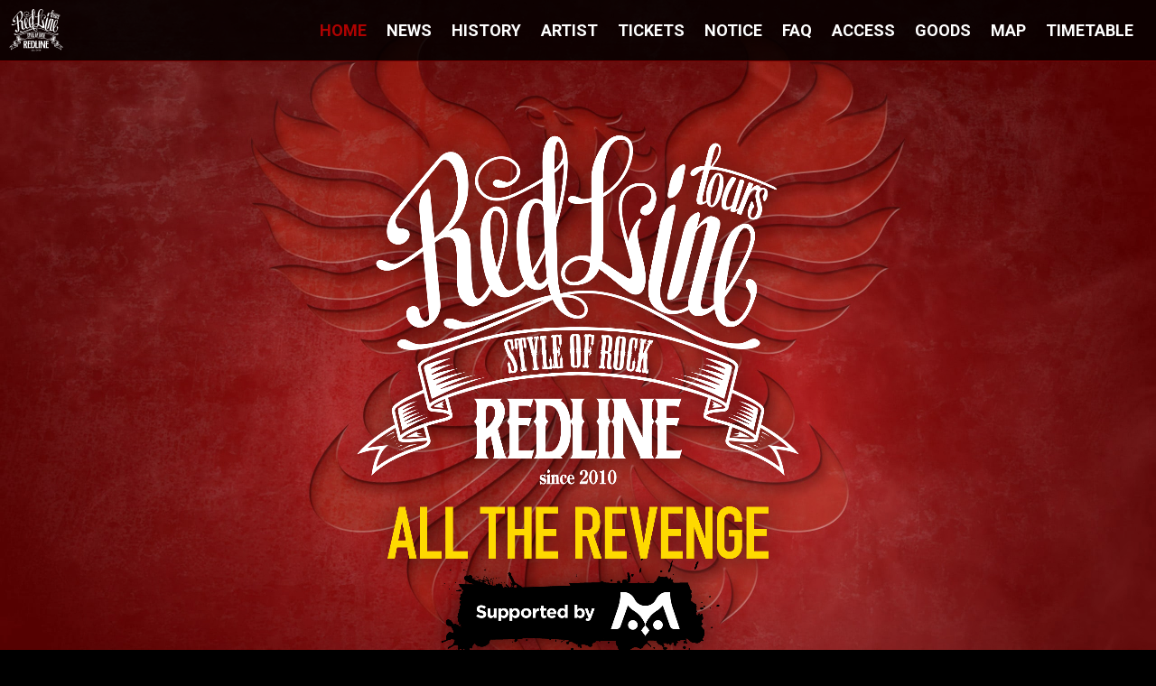

--- FILE ---
content_type: text/html; charset=UTF-8
request_url: https://redlinerevenge.com/
body_size: 7283
content:


<!DOCTYPE html>
<html dir="ltr" lang="ja" prefix="og: https://ogp.me/ns#">

<head>
    <meta charset="UTF-8">
    <meta name="viewport" content="width=device-width, initial-scale=1.0">
    <meta name="format-detection" content="telephone=no">
    <meta http-equiv="X-UA-Compatible" content="ie=edge">
    <link rel="preconnect" href="https://fonts.googleapis.com">
    <link rel="preconnect" href="https://fonts.gstatic.com" crossorigin>
    <link rel="preconnect" href="https://fonts.googleapis.com">
    <link rel="preconnect" href="https://fonts.gstatic.com" crossorigin>
    <link rel="stylesheet" href="https://redlinerevenge.com/wp-content/themes/redlinerevenge/assets/css/style.css?2022-11-17-083947">
    <link href="https://fonts.googleapis.com/css2?family=Bebas+Neue&family=Noto+Sans+JP:wght@100;300;400;500;700;900&family=Roboto:wght@300;400;500;700;900&display=swap" rel="stylesheet">
    <script src="https://cdn.jsdelivr.net/npm/imagesloaded@4.1.4/imagesloaded.pkgd.min.js"></script>
    <link rel="stylesheet" href="https://use.fontawesome.com/releases/v5.7.0/css/all.css" integrity="sha384-lZN37f5QGtY3VHgisS14W3ExzMWZxybE1SJSEsQp9S+oqd12jhcu+A56Ebc1zFSJ" crossorigin="anonymous">
    <script>
        let vh = window.innerHeight * 0.01;
        document.documentElement.style.setProperty('--vh', `${vh}px`);
    </script>
    <script>
        (function() {
            //iOSのときのみ処理追加
            if (isiPhone()) $('.fire-box:after').css({
                height: screen.height
            });
        })();
    </script>
    <title>REDLINE ALL THE REVENGE supported by M - 2022年11月23日(水祝) ぴあアリーナMM</title>
	<style>img:is([sizes="auto" i], [sizes^="auto," i]) { contain-intrinsic-size: 3000px 1500px }</style>
	
		<!-- All in One SEO 4.9.0 - aioseo.com -->
	<meta name="description" content="2022年11月23日(水祝) ぴあアリーナMM" />
	<meta name="robots" content="max-snippet:-1, max-image-preview:large, max-video-preview:-1" />
	<link rel="canonical" href="https://redlinerevenge.com/" />
	<link rel="next" href="https://redlinerevenge.com/page/2/" />
	<meta name="generator" content="All in One SEO (AIOSEO) 4.9.0" />
		<meta property="og:locale" content="ja_JP" />
		<meta property="og:site_name" content="REDLINE ALL THE REVENGE supported by M - 2022年11月23日(水祝) ぴあアリーナMM" />
		<meta property="og:type" content="website" />
		<meta property="og:title" content="REDLINE ALL THE REVENGE supported by M - 2022年11月23日(水祝) ぴあアリーナMM" />
		<meta property="og:description" content="2022年11月23日(水祝) ぴあアリーナMM" />
		<meta property="og:url" content="https://redlinerevenge.com/" />
		<meta name="twitter:card" content="summary" />
		<meta name="twitter:title" content="REDLINE ALL THE REVENGE supported by M - 2022年11月23日(水祝) ぴあアリーナMM" />
		<meta name="twitter:description" content="2022年11月23日(水祝) ぴあアリーナMM" />
		<meta name="twitter:image" content="https://redlinerevenge.com/wp-content/uploads/2022/07/rl_02.jpg" />
		<script type="application/ld+json" class="aioseo-schema">
			{"@context":"https:\/\/schema.org","@graph":[{"@type":"BreadcrumbList","@id":"https:\/\/redlinerevenge.com\/#breadcrumblist","itemListElement":[{"@type":"ListItem","@id":"https:\/\/redlinerevenge.com#listItem","position":1,"name":"\u30db\u30fc\u30e0"}]},{"@type":"CollectionPage","@id":"https:\/\/redlinerevenge.com\/#collectionpage","url":"https:\/\/redlinerevenge.com\/","name":"REDLINE ALL THE REVENGE supported by M - 2022\u5e7411\u670823\u65e5(\u6c34\u795d) \u3074\u3042\u30a2\u30ea\u30fc\u30caMM","description":"2022\u5e7411\u670823\u65e5(\u6c34\u795d) \u3074\u3042\u30a2\u30ea\u30fc\u30caMM","inLanguage":"ja","isPartOf":{"@id":"https:\/\/redlinerevenge.com\/#website"},"breadcrumb":{"@id":"https:\/\/redlinerevenge.com\/#breadcrumblist"},"about":{"@id":"https:\/\/redlinerevenge.com\/#organization"}},{"@type":"Organization","@id":"https:\/\/redlinerevenge.com\/#organization","name":"REDLINE REVENGE","description":"2022\u5e7411\u670823\u65e5(\u6c34\u795d) \u3074\u3042\u30a2\u30ea\u30fc\u30caMM","url":"https:\/\/redlinerevenge.com\/"},{"@type":"WebSite","@id":"https:\/\/redlinerevenge.com\/#website","url":"https:\/\/redlinerevenge.com\/","name":"REDLINE ALL THE REVENGE supported by M","description":"2022\u5e7411\u670823\u65e5(\u6c34\u795d) \u3074\u3042\u30a2\u30ea\u30fc\u30caMM","inLanguage":"ja","publisher":{"@id":"https:\/\/redlinerevenge.com\/#organization"}}]}
		</script>
		<!-- All in One SEO -->

<link rel="alternate" type="application/rss+xml" title="REDLINE ALL THE REVENGE supported by M &raquo; フィード" href="https://redlinerevenge.com/feed/" />
<link rel="alternate" type="application/rss+xml" title="REDLINE ALL THE REVENGE supported by M &raquo; コメントフィード" href="https://redlinerevenge.com/comments/feed/" />
<script type="text/javascript">
/* <![CDATA[ */
window._wpemojiSettings = {"baseUrl":"https:\/\/s.w.org\/images\/core\/emoji\/16.0.1\/72x72\/","ext":".png","svgUrl":"https:\/\/s.w.org\/images\/core\/emoji\/16.0.1\/svg\/","svgExt":".svg","source":{"concatemoji":"https:\/\/redlinerevenge.com\/wp-includes\/js\/wp-emoji-release.min.js?ver=6.8.3"}};
/*! This file is auto-generated */
!function(s,n){var o,i,e;function c(e){try{var t={supportTests:e,timestamp:(new Date).valueOf()};sessionStorage.setItem(o,JSON.stringify(t))}catch(e){}}function p(e,t,n){e.clearRect(0,0,e.canvas.width,e.canvas.height),e.fillText(t,0,0);var t=new Uint32Array(e.getImageData(0,0,e.canvas.width,e.canvas.height).data),a=(e.clearRect(0,0,e.canvas.width,e.canvas.height),e.fillText(n,0,0),new Uint32Array(e.getImageData(0,0,e.canvas.width,e.canvas.height).data));return t.every(function(e,t){return e===a[t]})}function u(e,t){e.clearRect(0,0,e.canvas.width,e.canvas.height),e.fillText(t,0,0);for(var n=e.getImageData(16,16,1,1),a=0;a<n.data.length;a++)if(0!==n.data[a])return!1;return!0}function f(e,t,n,a){switch(t){case"flag":return n(e,"\ud83c\udff3\ufe0f\u200d\u26a7\ufe0f","\ud83c\udff3\ufe0f\u200b\u26a7\ufe0f")?!1:!n(e,"\ud83c\udde8\ud83c\uddf6","\ud83c\udde8\u200b\ud83c\uddf6")&&!n(e,"\ud83c\udff4\udb40\udc67\udb40\udc62\udb40\udc65\udb40\udc6e\udb40\udc67\udb40\udc7f","\ud83c\udff4\u200b\udb40\udc67\u200b\udb40\udc62\u200b\udb40\udc65\u200b\udb40\udc6e\u200b\udb40\udc67\u200b\udb40\udc7f");case"emoji":return!a(e,"\ud83e\udedf")}return!1}function g(e,t,n,a){var r="undefined"!=typeof WorkerGlobalScope&&self instanceof WorkerGlobalScope?new OffscreenCanvas(300,150):s.createElement("canvas"),o=r.getContext("2d",{willReadFrequently:!0}),i=(o.textBaseline="top",o.font="600 32px Arial",{});return e.forEach(function(e){i[e]=t(o,e,n,a)}),i}function t(e){var t=s.createElement("script");t.src=e,t.defer=!0,s.head.appendChild(t)}"undefined"!=typeof Promise&&(o="wpEmojiSettingsSupports",i=["flag","emoji"],n.supports={everything:!0,everythingExceptFlag:!0},e=new Promise(function(e){s.addEventListener("DOMContentLoaded",e,{once:!0})}),new Promise(function(t){var n=function(){try{var e=JSON.parse(sessionStorage.getItem(o));if("object"==typeof e&&"number"==typeof e.timestamp&&(new Date).valueOf()<e.timestamp+604800&&"object"==typeof e.supportTests)return e.supportTests}catch(e){}return null}();if(!n){if("undefined"!=typeof Worker&&"undefined"!=typeof OffscreenCanvas&&"undefined"!=typeof URL&&URL.createObjectURL&&"undefined"!=typeof Blob)try{var e="postMessage("+g.toString()+"("+[JSON.stringify(i),f.toString(),p.toString(),u.toString()].join(",")+"));",a=new Blob([e],{type:"text/javascript"}),r=new Worker(URL.createObjectURL(a),{name:"wpTestEmojiSupports"});return void(r.onmessage=function(e){c(n=e.data),r.terminate(),t(n)})}catch(e){}c(n=g(i,f,p,u))}t(n)}).then(function(e){for(var t in e)n.supports[t]=e[t],n.supports.everything=n.supports.everything&&n.supports[t],"flag"!==t&&(n.supports.everythingExceptFlag=n.supports.everythingExceptFlag&&n.supports[t]);n.supports.everythingExceptFlag=n.supports.everythingExceptFlag&&!n.supports.flag,n.DOMReady=!1,n.readyCallback=function(){n.DOMReady=!0}}).then(function(){return e}).then(function(){var e;n.supports.everything||(n.readyCallback(),(e=n.source||{}).concatemoji?t(e.concatemoji):e.wpemoji&&e.twemoji&&(t(e.twemoji),t(e.wpemoji)))}))}((window,document),window._wpemojiSettings);
/* ]]> */
</script>
<style id='wp-emoji-styles-inline-css' type='text/css'>

	img.wp-smiley, img.emoji {
		display: inline !important;
		border: none !important;
		box-shadow: none !important;
		height: 1em !important;
		width: 1em !important;
		margin: 0 0.07em !important;
		vertical-align: -0.1em !important;
		background: none !important;
		padding: 0 !important;
	}
</style>
<link rel='stylesheet' id='wp-block-library-css' href='https://redlinerevenge.com/wp-includes/css/dist/block-library/style.min.css?ver=6.8.3' type='text/css' media='all' />
<style id='classic-theme-styles-inline-css' type='text/css'>
/*! This file is auto-generated */
.wp-block-button__link{color:#fff;background-color:#32373c;border-radius:9999px;box-shadow:none;text-decoration:none;padding:calc(.667em + 2px) calc(1.333em + 2px);font-size:1.125em}.wp-block-file__button{background:#32373c;color:#fff;text-decoration:none}
</style>
<link rel='stylesheet' id='aioseo/css/src/vue/standalone/blocks/table-of-contents/global.scss-css' href='https://redlinerevenge.com/wp-content/plugins/all-in-one-seo-pack/dist/Lite/assets/css/table-of-contents/global.e90f6d47.css?ver=4.9.0' type='text/css' media='all' />
<style id='global-styles-inline-css' type='text/css'>
:root{--wp--preset--aspect-ratio--square: 1;--wp--preset--aspect-ratio--4-3: 4/3;--wp--preset--aspect-ratio--3-4: 3/4;--wp--preset--aspect-ratio--3-2: 3/2;--wp--preset--aspect-ratio--2-3: 2/3;--wp--preset--aspect-ratio--16-9: 16/9;--wp--preset--aspect-ratio--9-16: 9/16;--wp--preset--color--black: #000000;--wp--preset--color--cyan-bluish-gray: #abb8c3;--wp--preset--color--white: #ffffff;--wp--preset--color--pale-pink: #f78da7;--wp--preset--color--vivid-red: #cf2e2e;--wp--preset--color--luminous-vivid-orange: #ff6900;--wp--preset--color--luminous-vivid-amber: #fcb900;--wp--preset--color--light-green-cyan: #7bdcb5;--wp--preset--color--vivid-green-cyan: #00d084;--wp--preset--color--pale-cyan-blue: #8ed1fc;--wp--preset--color--vivid-cyan-blue: #0693e3;--wp--preset--color--vivid-purple: #9b51e0;--wp--preset--gradient--vivid-cyan-blue-to-vivid-purple: linear-gradient(135deg,rgba(6,147,227,1) 0%,rgb(155,81,224) 100%);--wp--preset--gradient--light-green-cyan-to-vivid-green-cyan: linear-gradient(135deg,rgb(122,220,180) 0%,rgb(0,208,130) 100%);--wp--preset--gradient--luminous-vivid-amber-to-luminous-vivid-orange: linear-gradient(135deg,rgba(252,185,0,1) 0%,rgba(255,105,0,1) 100%);--wp--preset--gradient--luminous-vivid-orange-to-vivid-red: linear-gradient(135deg,rgba(255,105,0,1) 0%,rgb(207,46,46) 100%);--wp--preset--gradient--very-light-gray-to-cyan-bluish-gray: linear-gradient(135deg,rgb(238,238,238) 0%,rgb(169,184,195) 100%);--wp--preset--gradient--cool-to-warm-spectrum: linear-gradient(135deg,rgb(74,234,220) 0%,rgb(151,120,209) 20%,rgb(207,42,186) 40%,rgb(238,44,130) 60%,rgb(251,105,98) 80%,rgb(254,248,76) 100%);--wp--preset--gradient--blush-light-purple: linear-gradient(135deg,rgb(255,206,236) 0%,rgb(152,150,240) 100%);--wp--preset--gradient--blush-bordeaux: linear-gradient(135deg,rgb(254,205,165) 0%,rgb(254,45,45) 50%,rgb(107,0,62) 100%);--wp--preset--gradient--luminous-dusk: linear-gradient(135deg,rgb(255,203,112) 0%,rgb(199,81,192) 50%,rgb(65,88,208) 100%);--wp--preset--gradient--pale-ocean: linear-gradient(135deg,rgb(255,245,203) 0%,rgb(182,227,212) 50%,rgb(51,167,181) 100%);--wp--preset--gradient--electric-grass: linear-gradient(135deg,rgb(202,248,128) 0%,rgb(113,206,126) 100%);--wp--preset--gradient--midnight: linear-gradient(135deg,rgb(2,3,129) 0%,rgb(40,116,252) 100%);--wp--preset--font-size--small: 13px;--wp--preset--font-size--medium: 20px;--wp--preset--font-size--large: 36px;--wp--preset--font-size--x-large: 42px;--wp--preset--spacing--20: 0.44rem;--wp--preset--spacing--30: 0.67rem;--wp--preset--spacing--40: 1rem;--wp--preset--spacing--50: 1.5rem;--wp--preset--spacing--60: 2.25rem;--wp--preset--spacing--70: 3.38rem;--wp--preset--spacing--80: 5.06rem;--wp--preset--shadow--natural: 6px 6px 9px rgba(0, 0, 0, 0.2);--wp--preset--shadow--deep: 12px 12px 50px rgba(0, 0, 0, 0.4);--wp--preset--shadow--sharp: 6px 6px 0px rgba(0, 0, 0, 0.2);--wp--preset--shadow--outlined: 6px 6px 0px -3px rgba(255, 255, 255, 1), 6px 6px rgba(0, 0, 0, 1);--wp--preset--shadow--crisp: 6px 6px 0px rgba(0, 0, 0, 1);}:where(.is-layout-flex){gap: 0.5em;}:where(.is-layout-grid){gap: 0.5em;}body .is-layout-flex{display: flex;}.is-layout-flex{flex-wrap: wrap;align-items: center;}.is-layout-flex > :is(*, div){margin: 0;}body .is-layout-grid{display: grid;}.is-layout-grid > :is(*, div){margin: 0;}:where(.wp-block-columns.is-layout-flex){gap: 2em;}:where(.wp-block-columns.is-layout-grid){gap: 2em;}:where(.wp-block-post-template.is-layout-flex){gap: 1.25em;}:where(.wp-block-post-template.is-layout-grid){gap: 1.25em;}.has-black-color{color: var(--wp--preset--color--black) !important;}.has-cyan-bluish-gray-color{color: var(--wp--preset--color--cyan-bluish-gray) !important;}.has-white-color{color: var(--wp--preset--color--white) !important;}.has-pale-pink-color{color: var(--wp--preset--color--pale-pink) !important;}.has-vivid-red-color{color: var(--wp--preset--color--vivid-red) !important;}.has-luminous-vivid-orange-color{color: var(--wp--preset--color--luminous-vivid-orange) !important;}.has-luminous-vivid-amber-color{color: var(--wp--preset--color--luminous-vivid-amber) !important;}.has-light-green-cyan-color{color: var(--wp--preset--color--light-green-cyan) !important;}.has-vivid-green-cyan-color{color: var(--wp--preset--color--vivid-green-cyan) !important;}.has-pale-cyan-blue-color{color: var(--wp--preset--color--pale-cyan-blue) !important;}.has-vivid-cyan-blue-color{color: var(--wp--preset--color--vivid-cyan-blue) !important;}.has-vivid-purple-color{color: var(--wp--preset--color--vivid-purple) !important;}.has-black-background-color{background-color: var(--wp--preset--color--black) !important;}.has-cyan-bluish-gray-background-color{background-color: var(--wp--preset--color--cyan-bluish-gray) !important;}.has-white-background-color{background-color: var(--wp--preset--color--white) !important;}.has-pale-pink-background-color{background-color: var(--wp--preset--color--pale-pink) !important;}.has-vivid-red-background-color{background-color: var(--wp--preset--color--vivid-red) !important;}.has-luminous-vivid-orange-background-color{background-color: var(--wp--preset--color--luminous-vivid-orange) !important;}.has-luminous-vivid-amber-background-color{background-color: var(--wp--preset--color--luminous-vivid-amber) !important;}.has-light-green-cyan-background-color{background-color: var(--wp--preset--color--light-green-cyan) !important;}.has-vivid-green-cyan-background-color{background-color: var(--wp--preset--color--vivid-green-cyan) !important;}.has-pale-cyan-blue-background-color{background-color: var(--wp--preset--color--pale-cyan-blue) !important;}.has-vivid-cyan-blue-background-color{background-color: var(--wp--preset--color--vivid-cyan-blue) !important;}.has-vivid-purple-background-color{background-color: var(--wp--preset--color--vivid-purple) !important;}.has-black-border-color{border-color: var(--wp--preset--color--black) !important;}.has-cyan-bluish-gray-border-color{border-color: var(--wp--preset--color--cyan-bluish-gray) !important;}.has-white-border-color{border-color: var(--wp--preset--color--white) !important;}.has-pale-pink-border-color{border-color: var(--wp--preset--color--pale-pink) !important;}.has-vivid-red-border-color{border-color: var(--wp--preset--color--vivid-red) !important;}.has-luminous-vivid-orange-border-color{border-color: var(--wp--preset--color--luminous-vivid-orange) !important;}.has-luminous-vivid-amber-border-color{border-color: var(--wp--preset--color--luminous-vivid-amber) !important;}.has-light-green-cyan-border-color{border-color: var(--wp--preset--color--light-green-cyan) !important;}.has-vivid-green-cyan-border-color{border-color: var(--wp--preset--color--vivid-green-cyan) !important;}.has-pale-cyan-blue-border-color{border-color: var(--wp--preset--color--pale-cyan-blue) !important;}.has-vivid-cyan-blue-border-color{border-color: var(--wp--preset--color--vivid-cyan-blue) !important;}.has-vivid-purple-border-color{border-color: var(--wp--preset--color--vivid-purple) !important;}.has-vivid-cyan-blue-to-vivid-purple-gradient-background{background: var(--wp--preset--gradient--vivid-cyan-blue-to-vivid-purple) !important;}.has-light-green-cyan-to-vivid-green-cyan-gradient-background{background: var(--wp--preset--gradient--light-green-cyan-to-vivid-green-cyan) !important;}.has-luminous-vivid-amber-to-luminous-vivid-orange-gradient-background{background: var(--wp--preset--gradient--luminous-vivid-amber-to-luminous-vivid-orange) !important;}.has-luminous-vivid-orange-to-vivid-red-gradient-background{background: var(--wp--preset--gradient--luminous-vivid-orange-to-vivid-red) !important;}.has-very-light-gray-to-cyan-bluish-gray-gradient-background{background: var(--wp--preset--gradient--very-light-gray-to-cyan-bluish-gray) !important;}.has-cool-to-warm-spectrum-gradient-background{background: var(--wp--preset--gradient--cool-to-warm-spectrum) !important;}.has-blush-light-purple-gradient-background{background: var(--wp--preset--gradient--blush-light-purple) !important;}.has-blush-bordeaux-gradient-background{background: var(--wp--preset--gradient--blush-bordeaux) !important;}.has-luminous-dusk-gradient-background{background: var(--wp--preset--gradient--luminous-dusk) !important;}.has-pale-ocean-gradient-background{background: var(--wp--preset--gradient--pale-ocean) !important;}.has-electric-grass-gradient-background{background: var(--wp--preset--gradient--electric-grass) !important;}.has-midnight-gradient-background{background: var(--wp--preset--gradient--midnight) !important;}.has-small-font-size{font-size: var(--wp--preset--font-size--small) !important;}.has-medium-font-size{font-size: var(--wp--preset--font-size--medium) !important;}.has-large-font-size{font-size: var(--wp--preset--font-size--large) !important;}.has-x-large-font-size{font-size: var(--wp--preset--font-size--x-large) !important;}
:where(.wp-block-post-template.is-layout-flex){gap: 1.25em;}:where(.wp-block-post-template.is-layout-grid){gap: 1.25em;}
:where(.wp-block-columns.is-layout-flex){gap: 2em;}:where(.wp-block-columns.is-layout-grid){gap: 2em;}
:root :where(.wp-block-pullquote){font-size: 1.5em;line-height: 1.6;}
</style>
<link rel="https://api.w.org/" href="https://redlinerevenge.com/wp-json/" /><link rel="EditURI" type="application/rsd+xml" title="RSD" href="https://redlinerevenge.com/xmlrpc.php?rsd" />
<meta name="generator" content="WordPress 6.8.3" />
<link rel="icon" href="https://redlinerevenge.com/wp-content/uploads/2022/07/cropped-cropped-ico-192x192-1-32x32.png" sizes="32x32" />
<link rel="icon" href="https://redlinerevenge.com/wp-content/uploads/2022/07/cropped-cropped-ico-192x192-1-192x192.png" sizes="192x192" />
<link rel="apple-touch-icon" href="https://redlinerevenge.com/wp-content/uploads/2022/07/cropped-cropped-ico-192x192-1-180x180.png" />
<meta name="msapplication-TileImage" content="https://redlinerevenge.com/wp-content/uploads/2022/07/cropped-cropped-ico-192x192-1-270x270.png" />
</head>
<body>

        <header class="l-header p-header">
    <div class="p-header__logo"><a href="https://redlinerevenge.com"><img src="https://redlinerevenge.com/wp-content/themes/redlinerevenge/images/logo.svg"></a></div>
    <div class="p-header__right">
        <div class=" toggle_nav">
            <div class="nav_trigger"><span class="nav_icon"></span></div>
            <div class="nav">
                <div class="global">
                    <nav>
                        <ul>
                            <li><a href="https://redlinerevenge.com"  class="current">
                                    HOME
                                </a></li>
                            <li><a href="https://redlinerevenge.com/news" >
                                    NEWS
                                </a></li>
                            <li><a href="https://redlinerevenge.com/history" >
                                    HISTORY
                                </a></li>
                            <li><a href="https://redlinerevenge.com/artist" >
                                    ARTIST
                                </a></li>
                            <li><a href="https://redlinerevenge.com/tickets" >
                                    TICKETS
                                </a></li>
                            <li><a href="https://redlinerevenge.com/notice" >
                                    NOTICE
                                </a></li>
                            <li><a href="https://redlinerevenge.com/faq" >
                                    FAQ
                                </a></li>
                            <li><a href="https://pia-arena-mm.jp/" target="_blank">
                                    ACCESS
                                </a></li>
                            <li><a href="https://redlinerevenge.com/goods" >
                                    GOODS
                                </a></li>
                            <li><a href="https://redlinerevenge.com/map" >
                                    MAP
                                </a></li>
                            <li><a href="https://redlinerevenge.com/timetable" >
                                    TIMETABLE
                                </a></li>
                        </ul>
                    </nav>
                </div>
            </div>
        </div>
    </div>
</header>
<main class="l-main">
    <div class="fire-box">
        <div class="logo">
            <div class="logo-box">
                <section class="header-box">
                    <div class="logo-img"><img src="https://redlinerevenge.com/wp-content/themes/redlinerevenge/images/header-logo-1.png">
                        <a href="https://mpj-portal.jp/" target="_blank"><img src="https://redlinerevenge.com/wp-content/themes/redlinerevenge/images/header-logo-2.png"></a>
                    </div>
                    <div class="detail">
                        <div class="date">2022年11月23日(水祝)</div>
                        <div class="venue">ぴあアリーナMM</div>
                        <div class="time">open 9:00 / start 10:00</div>
                    </div>
                </section>
            </div>
        </div>
        <section class="l-contents p-contents">
            <div class="p-contents__inner">
                <div class="p-contents__left">
                    <div class="p-contents__banner">
                                                        <div class="p-contents__mediaImg">
                                                                            <a href="https://w.pia.jp/t/redlineatr/"><img src="https://redlinerevenge.com/wp-content/uploads/2022/07/ticket-banner-3.jpg" width="100%"></a></p>
                                                                    </div>
                                                            <div class="p-contents__mediaImg">
                                                                            <a href="https://redlinerevenge.com/artist/"><img src="https://redlinerevenge.com/wp-content/uploads/2022/07/banner-6.jpg" width="100%"></a></p>
                                                                    </div>
                                                                        </div>
                    <div class="p-contents__indexnews">
                        <h2>NEWS</h2>
                                                    <a href="https://redlinerevenge.com/news/#news195">
                                <dl>
                                    <dt>
                                        <ul>
                                            <li class="date">2022.11.15</li>
                                            <li class="event">REDLINE ALL THE REVENGE エリアマップ解禁！</li>
                                        </ul>
                                    </dt>
                                </dl>
                            </a>
                                                    <a href="https://redlinerevenge.com/news/#news202">
                                <dl>
                                    <dt>
                                        <ul>
                                            <li class="date">2022.11.14</li>
                                            <li class="event">REDLINEオフィシャルグッズ解禁！</li>
                                        </ul>
                                    </dt>
                                </dl>
                            </a>
                                                    <a href="https://redlinerevenge.com/news/#news189">
                                <dl>
                                    <dt>
                                        <ul>
                                            <li class="date">2022.11.1</li>
                                            <li class="event">「REDLINE ALL THE REVENGE Supported by M」タイムテーブル発表。</li>
                                        </ul>
                                    </dt>
                                </dl>
                            </a>
                                                    <a href="https://redlinerevenge.com/news/#news182">
                                <dl>
                                    <dt>
                                        <ul>
                                            <li class="date">2022.10.24</li>
                                            <li class="event">「REDLINE ALL THE REVENGE Supported by M」に出演するオープニングアクトが発表。</li>
                                        </ul>
                                    </dt>
                                </dl>
                            </a>
                                                    <a href="https://redlinerevenge.com/news/#news168">
                                <dl>
                                    <dt>
                                        <ul>
                                            <li class="date">2022.9.30</li>
                                            <li class="event">&#8220;REDLINE ALL THE REVENGE Supported by M”最終出演アーティストが解禁！</li>
                                        </ul>
                                    </dt>
                                </dl>
                            </a>
                        
                        <div class="link-more"><a href="https://redlinerevenge.com/news">VIEW MORE</a></div>
                    </div>
                </div>
                <div class="p-contents__right">
                    <div class="p-contents__twitter">
                        <a class="twitter-timeline" data-width="100%" data-height="350" data-theme="dark" href="https://twitter.com/REDLINE_TOUR?ref_src=twsrc%5Etfw">Tweets by REDLINE_TOUR</a>
                        <script async src="https://platform.twitter.com/widgets.js" charset="utf-8"></script>
                    </div>
                    <div class="p-contents__sideBanner">
                                                        <div class="p-contents__sideBannerImg">
                                                                            <a href="https://redlinefuture.com/"><img src="https://redlinerevenge.com/wp-content/uploads/2022/07/redlinefuture_banner.jpg" width="100%"></a></p>
                                                                    </div>
                                                            <div class="p-contents__sideBannerImg">
                                                                            <a href="http://redlinetour.jp/"><img src="https://redlinerevenge.com/wp-content/uploads/2022/07/redline_banner.jpg" width="100%"></a></p>
                                                                    </div>
                                                            <div class="p-contents__sideBannerImg">
                                                                            <a href="http://jms1.jp/"><img src="https://redlinerevenge.com/wp-content/uploads/2022/07/jms_banner.jpg" width="100%"></a></p>
                                                                    </div>
                                                                        </div>
                </div>
            </div>
        </section>
        <video src="https://redlinerevenge.com/wp-content/themes/redlinerevenge/assets/img/smoke.mp4" muted autoplay playsinline loop></video>
    </div>
</main>



<!-- / footer -->
<footer>
    <div class="support-box">
        <p>Supported by</p>
        <ul>
            <li>
                <a href="https://mpj-portal.jp/" target="_blank"><img src="https://redlinerevenge.com/wp-content/themes/redlinerevenge/images/mpj.jpg"></a>
            </li>
        </ul>
    </div>
    <div class="support-box">
        <p>協賛</p>
        <ul>
            <li>
                <a href="https://www.sagami-gomu.co.jp/" target="_blank"><img src="https://redlinerevenge.com/wp-content/themes/redlinerevenge/images/sagami.jpg"></a>
            </li>
            <li><a href="https://www.nex-tone.co.jp/" target="_blank"><img src="https://redlinerevenge.com/wp-content/themes/redlinerevenge/images/nextone.jpg"></a></li>
        </ul>
    </div>
    <div class="sns-wrap">
        <ul>
            <li><a href="https://twitter.com/redline_tour" target="_blank"><i class="fab fa-twitter"></i></a></li>
            <li><a href="https://www.instagram.com/redline_tour/" target="_blank"><i class="fab fa-instagram"></i></a></li>
            <li><a href="http://redlinetour.jp/" target="_blank"><i class="fas fa-desktop"></i></a></li>
        </ul>
    </div>
    <div class="footer-right">
        &copy; REDLINE ALL THE REVENGE. All Rights Reserved.</div>
</footer>
<!-- / footer -->
<script type="speculationrules">
{"prefetch":[{"source":"document","where":{"and":[{"href_matches":"\/*"},{"not":{"href_matches":["\/wp-*.php","\/wp-admin\/*","\/wp-content\/uploads\/*","\/wp-content\/*","\/wp-content\/plugins\/*","\/wp-content\/themes\/redlinerevenge\/*","\/*\\?(.+)"]}},{"not":{"selector_matches":"a[rel~=\"nofollow\"]"}},{"not":{"selector_matches":".no-prefetch, .no-prefetch a"}}]},"eagerness":"conservative"}]}
</script>
<script type="module"  src="https://redlinerevenge.com/wp-content/plugins/all-in-one-seo-pack/dist/Lite/assets/table-of-contents.95d0dfce.js?ver=4.9.0" id="aioseo/js/src/vue/standalone/blocks/table-of-contents/frontend.js-js"></script>
<script src="https://code.jquery.com/jquery-3.5.1.js"></script>
<script src="https://unpkg.com/scroll-out/dist/scroll-out.min.js"></script>
<script src="https://redlinerevenge.com/wp-content/themes/redlinerevenge/assets/js/script.js?2022-07-20-023704"></script>
<link rel="stylesheet" href="https://redlinerevenge.com/wp-content/themes/redlinerevenge/assets/js/script.js?2022-07-20-023704">
</body>

</html>

--- FILE ---
content_type: text/css
request_url: https://redlinerevenge.com/wp-content/themes/redlinerevenge/assets/css/style.css?2022-11-17-083947
body_size: 9688
content:
@import url(https://fonts.googleapis.com/earlyaccess/notosansjapanese.css);

/*-------------------------------------------*/

/*  setting _font-family
/*-------------------------------------------*/

/*-------------------------------------------*/

/*  setting _color
/*-------------------------------------------*/

/*--使う色をまとめる--*/

/*--色を使うエリアをまとめる--*/

/*--フォントカラー--*/

/*--フォントサイズ--*/

/*--line hight--*/

/*-------------------------------------------*/

/*  mixin _breakpoint
/*-------------------------------------------*/

/*-------------------------------------------*/

/*  foundation _base
/*-------------------------------------------*/

/* support iOS */

html {
	height: -webkit-fill-available;
}

body {
	min-height: 100vh;
	min-height: -webkit-fill-available;
	overflow: scroll;
	position: relative;
}

html {
	font-size: 62.5%;
}

img {
	vertical-align: bottom;
}

.px {
	font-size: 16px;
}

.vw {
	font-size: 16px;
	font-size: get_vw(16);
}

body {
	-webkit-font-smoothing: antialiased;
	background-color: #000000;
	color: #ffffff;
	display: flex;
	display: flex;
	flex-direction: column;
	flex-flow: column;
	font-family: "Noto Sans JP", sans-serif;
	font-feature-settings: "palt";
	font-size: 14px;
	font-weight: 300;
	letter-spacing: 0.03em;
	line-height: 1.8;
	margin: 0;
	min-height: 100vh;
	min-height: 100vh;
	padding: 0;
}

img {
	-webkit-backface-visibility: hidden;
	height: auto;
	vertical-align: bottom;
	width: 100%;
}

a {
	text-decoration: none;
	transition: all 0.5s ease 0s;
}

a:hover img {
	filter: alpha(opacity=80);
	opacity: 0.8;
}

footer {
	background-color: #f7f3ea;
	margin-top: auto;
}

div#loadbox {
	width: 15rem;
}

div.show {
	opacity: 1;
}

/* =ページトップ
------------------------------------------------------------------------------------------*/

.page_top {
	bottom: 40px;
	margin: 0;
	position: fixed;
	right: 3%;
	text-align: center;
	z-index: 10;
}

.page_top a {
	border-radius: 40px;
	color: #fff;
	display: block;
	font-family: "roboto", "ãƒ¡ã‚¤ãƒªã‚ª", "Meiryo", "MS PGothic", "Osaka", Arial, sans-serif;
	font-size: 11px;
	height: 60px;
	line-height: 42px;
	transition: all 0.2s;
	width: 60px;
}

@font-face {
	src: url(../font/AxisStd-Heavy.otf) format("opentype");
	font-display: swap;
	font-family: "axis_heavy";
	font-style: normal;
}

@font-face {
	src: url(../font/AxisStd-Bold.otf) format("opentype");
	font-display: swap;
	font-family: "axis_bold";
	font-style: normal;
}

@font-face {
	src: url(../font/AxisStd-Medium.otf) format("opentype");
	font-display: swap;
	font-family: "axis_medium";
	font-style: normal;
}

@font-face {
	src: url(../font/AxisStd-Regular.otf) format("opentype");
	font-display: swap;
	font-family: "axis_regular";
	font-style: normal;
}

html:before {
	height: 30px;
	left: 0;
	right: 0;
	top: 0;
}

html:after {
	bottom: 0;
	right: 0;
	top: 0;
	width: 30px;
}

body:before {
	bottom: 0;
	height: 30px;
	left: 0;
	right: 0;
}

body:after {
	bottom: 0;
	left: 0;
	top: 0;
	width: 30px;
}

#loading {
	background-color: #B90000; /* Fallback */
	height: calc(var(--vh, 1vh) * 100);
	height: -webkit-fill-available;
	left: 0;
	min-height: 100svh;
	position: fixed;
	top: 0;
	width: 100vw;
	z-index: 9999;
}

.hollow-dots-spinner,
.hollow-dots-spinner * {
	box-sizing: border-box;
}

.hollow-dots-spinner {
	height: 15px;
	margin: 0 auto;
	margin-top: 2rem;
	width: 90px;
}

.hollow-dots-spinner .dot {
	-webkit-animation: hollow-dots-spinner-animation 1000ms ease infinite 0ms;
	animation: hollow-dots-spinner-animation 1000ms ease infinite 0ms;
	border: 3px solid #ffffff;
	border-radius: 50%;
	float: left;
	height: 15px;
	margin: 0 7.5px;
	transform: scale(0);
	width: 15px;
}

.hollow-dots-spinner .dot:nth-child(1) {
	-webkit-animation-delay: 300ms;
	animation-delay: 300ms;
}

.hollow-dots-spinner .dot:nth-child(2) {
	-webkit-animation-delay: 600ms;
	animation-delay: 600ms;
}

.hollow-dots-spinner .dot:nth-child(3) {
	-webkit-animation-delay: 900ms;
	animation-delay: 900ms;
}

.loading-logo {
	height: auto;
	max-width: 150px;
}

.loading-logo img {
	width: 100%;
}

.loading {
	align-items: center;
	background-color: #af0000;
	display: flex;
	flex-direction: column;
	justify-content: center;
	left: 0;
	min-height: 100vh;
	min-height: -webkit-fill-available;
	position: fixed;
	top: 0;
	width: 100vw;
	z-index: 8888;
}

/* Safari */

_:lang(x) + _:-webkit-full-screen-document,
.loading {
	min-height: -webkit-fill-available;
}

.loading img {
	width: 100%;
}

body {
	min-height: 100vh; /* mobile viewport bug fix */
	min-height: -webkit-fill-available;
}

html {
	height: -webkit-fill-available;
}

.fadein {
	-webkit-animation: fadeIn 0.2s ease 0.3s 1 normal;
	animation: fadeIn 0.2s ease 0.3s 1 normal;
}

.fadeout {
	display: none;
}

.sns-wrap {
	color: #000000;
	margin: 0 auto;
	margin-bottom: 1%;
	text-align: center;
	width: 50%;
}

.sns-wrap ul {
	display: flex;
	justify-content: center;
	list-style: none;
	width: 100%;
}

.sns-wrap ul li {
	font-size: 2rem;
	margin: 0rem 1rem;
}

.sns-wrap ul li a {
	color: #ffffff;
}

.copy {
	font-size: 1.2rem;
	padding-bottom: 20rem;
	text-align: center;
}

/* =foot
-----------------------------------------------------------------------------------------*/

footer { /* background-image: url(../images/foot_bg.jpg); */
	background-color: #af0000;
	background-position: center top;
	border-top: solid 1px #770001;
	margin-top: auto;
	padding: 5rem 1rem 10rem;
	position: relative;
	top: 0;
	width: 100%;
	z-index: 7777;
}

footer .footer-left {
	float: left;
	max-width: 890px;
	width: 60%;
}

footer:after,
footer .footer-left ul:after {
	clear: both;
	content: "";
	display: block;
}

footer .footer-left ul {
	width: 100%;
}

footer .footer-left ul li {
	float: left;
	margin-bottom: 1%;
	margin-right: 1%;
	width: 19%;
}

footer .footer-left ul li img {
	height: auto;
	width: 100%;
}

footer .footer-right { /* float: right; */ /* font-family: 'roboto'; */
	font-size: 10px;
	margin: 0 auto;
	text-align: center;
}

#youtube-wrap {
	background-color: #000000;
	height: 100%;
	position: relative;
	width: 100%;
}

.support-logo {
	margin: 0 auto;
	margin-bottom: 50px;
	margin-top: 20px;
	width: 300px;
}

.support {
	font-weight: bold;
	margin: 0 auto;
	text-align: center;
	width: 50%;
}

a {
	color: #ff0000;
}

/*-------------------------------------------*/

/*  foundation _ress
/*-------------------------------------------*/

html {
	-webkit-text-size-adjust: 100%;
	-moz-tab-size: 4;
	-o-tab-size: 4;
	box-sizing: border-box;
	tab-size: 4; /* Prevent adjustments of font size after orientation changes in iOS */
	word-break: normal;
}

*,
::before,
::after {
	background-repeat: no-repeat; /* Set `background-repeat: no-repeat` to all elements and pseudo elements */
	box-sizing: inherit;
}

::before,
::after {
	text-decoration: inherit; /* Inherit text-decoration and vertical align to ::before and ::after pseudo elements */
	vertical-align: inherit;
}

* { /* Reset `padding` and `margin` of all elements */
	margin: 0;
	padding: 0;
}

/* # =================================================================
     # General elements
     # ================================================================= */

hr { /* Add the correct box sizing in Firefox */
	color: inherit; /* Show the overflow in Edge and IE */
	height: 0;
	overflow: visible; /* Correct border color in Firefox. */
}

details,
main {
	display: block; /* Render the `main` element consistently in IE. */
}

summary {
	display: list-item; /* Add the correct display in all browsers */
}

small {
	font-size: 80%; /* Set font-size to 80% in `small` elements */
}

[hidden] {
	display: none; /* Add the correct display in IE */
}

abbr[title] {
	-webkit-text-decoration: underline dotted;
	border-bottom: none; /* Remove the bottom border in Chrome 57 */ /* Add the correct text decoration in Chrome, Edge, IE, Opera, and Safari */
	text-decoration: underline;
	text-decoration: underline dotted;
}

a {
	background-color: transparent; /* Remove the gray background on active links in IE 10 */
}

a:active,
a:hover {
	outline-width: 0; /* Remove the outline when hovering in all browsers */
}

code,
kbd,
pre,
samp {
	font-family: monospace, monospace; /* Specify the font family of code elements */
}

pre {
	font-size: 1em; /* Correct the odd `em` font sizing in all browsers */
}

b,
strong {
	font-weight: bolder; /* Add the correct font weight in Chrome, Edge, and Safari */
}

/* https://gist.github.com/unruthless/413930 */

sub,
sup {
	font-size: 75%;
	line-height: 0;
	position: relative;
	vertical-align: baseline;
}

sub {
	bottom: -0.25em;
}

sup {
	top: -0.5em;
}

table {
	border-color: inherit; /* Correct border color in all Chrome, Edge, and Safari. */
	text-indent: 0; /* Remove text indentation in Chrome, Edge, and Safari */
}

/* # =================================================================
     # Forms
     # ================================================================= */

input {
	border-radius: 0;
}

/* Replace pointer cursor in disabled elements */

[disabled] {
	cursor: default;
}

[type=number]::-webkit-inner-spin-button,
[type=number]::-webkit-outer-spin-button {
	height: auto; /* Correct the cursor style of increment and decrement buttons in Chrome */
}

[type=search] {
	-webkit-appearance: textfield; /* Correct the odd appearance in Chrome and Safari */
	outline-offset: -2px; /* Correct the outline style in Safari */
}

[type=search]::-webkit-search-decoration {
	-webkit-appearance: none; /* Remove the inner padding in Chrome and Safari on macOS */
}

textarea {
	overflow: auto; /* Internet Explorer 11+ */
	resize: vertical; /* Specify textarea resizability */
}

button,
input,
optgroup,
select,
textarea {
	font: inherit; /* Specify font inheritance of form elements */
}

optgroup {
	font-weight: bold; /* Restore the font weight unset by the previous rule */
}

button {
	overflow: visible; /* Address `overflow` set to `hidden` in IE 8/9/10/11 */
}

button,
select {
	text-transform: none; /* Firefox 40+, Internet Explorer 11- */
}

/* Apply cursor pointer to button elements */

button,
[type=button],
[type=reset],
[type=submit],
[role=button] {
	color: inherit;
	cursor: pointer;
}

/* Remove inner padding and border in Firefox 4+ */

button::-moz-focus-inner,
[type=button]::-moz-focus-inner,
[type=reset]::-moz-focus-inner,
[type=submit]::-moz-focus-inner {
	border-style: none;
	padding: 0;
}

/* Replace focus style removed in the border reset above */

button:-moz-focusring,
[type=button]::-moz-focus-inner,
[type=reset]::-moz-focus-inner,
[type=submit]::-moz-focus-inner {
	outline: 1px dotted ButtonText;
}

button,
html [type=button],
[type=reset],
[type=submit] {
	-webkit-appearance: button; /* Correct the inability to style clickable types in iOS */
}

/* Remove the default button styling in all browsers */

button,
input,
select,
textarea {
	background-color: transparent;
	border-style: none;
}

a:focus,
button:focus,
input:focus,
select:focus,
textarea:focus {
	outline-width: 0;
}

/* Style select like a standard input */

select {
	-moz-appearance: none; /* Firefox 36+ */
	-webkit-appearance: none; /* Chrome 41+ */
}

select::-ms-expand {
	display: none; /* Internet Explorer 11+ */
}

select::-ms-value {
	color: currentColor; /* Internet Explorer 11+ */
}

legend {
	border: 0; /* Correct `color` not being inherited in IE 8/9/10/11 */
	color: inherit; /* Correct the color inheritance from `fieldset` elements in IE */
	display: table; /* Correct the text wrapping in Edge and IE */
	max-width: 100%; /* Correct the text wrapping in Edge and IE */
	max-width: 100%; /* Correct the text wrapping in Edge and IE */
	white-space: normal; /* Correct the text wrapping in Edge 18- and IE */
}

::-webkit-file-upload-button { /* Correct the inability to style clickable types in iOS and Safari */
	-webkit-appearance: button;
	color: inherit;
	font: inherit; /* Change font properties to `inherit` in Chrome and Safari */
}

/* # =================================================================
     # Specify media element style
     # ================================================================= */

img {
	border-style: none; /* Remove border when inside `a` element in IE 8/9/10 */
}

/* Add the correct vertical alignment in Chrome, Firefox, and Opera */

progress {
	vertical-align: baseline;
}

/* # =================================================================
     # Accessibility
     # ================================================================= */

/* Specify the progress cursor of updating elements */

[aria-busy=true] {
	cursor: progress;
}

/* Specify the pointer cursor of trigger elements */

[aria-controls] {
	cursor: pointer;
}

/* Specify the unstyled cursor of disabled, not-editable, or otherwise inoperable elements */

[aria-disabled=true] {
	cursor: default;
}

/*-------------------------------------------*/

/*  setting _shadow
/*-------------------------------------------*/

.dropshadow {
	-moz-filter: drop-shadow(1px 3px 5px rgba(0, 0, 0, 0.2));
	-ms-filter: drop-shadow(1px 3px 5px rgba(0, 0, 0, 0.2));
	filter: drop-shadow(1px 3px 5px rgba(0, 0, 0, 0.2));
}

/*-------------------------------------------*/

/*  setting z-index
/*-------------------------------------------*/

:root {
	--z-index-header: 200;
	--z-index-up: 100;
}

/*-------------------------------------------*/

/*  layout _l-header
/*-------------------------------------------*/

.l-header {
	background-color: rgba(0, 0, 0, 0.85);
	margin: 0 auto;
	position: fixed;
	width: 100%;
	z-index: 9999;
}

/*-------------------------------------------*/

/*  layout _l-main
/*-------------------------------------------*/

.l-main {
	flex: 1;
	position: relative;
}

.l-main .fire-box {
	margin-top: 5rem;
	position: relative;
	width: 100%;
}

.l-main .fire-box:after {
	background-image: url(../../assets/img/bg.jpg);
	background-position: center top;
	background-repeat: repeat;
	background-size: cover;
	content: "";
	height: 100%;
	left: 0;
	opacity: 0.8;
	position: fixed;
	top: 0;
	width: 100%;
	z-index: 1;
}

.l-main .fire-box .logo {
	color: #ffffff;
	position: relative;
	top: 0;
	z-index: 7777;
}

.l-main .fire-box .logo .logo-box {
	align-items: center;
	display: flex;
	flex-direction: column;
	padding-bottom: 5rem;
	width: 100%;
}

.l-main .fire-box .logo .logo-box .header-box {
	align-items: center;
	display: flex;
	flex-direction: column;
	flex-wrap: wrap;
	margin: 0 auto;
	margin-top: 10rem;
	width: 100%;
	width: 85%;
}

.l-main .fire-box .logo .logo-box .head-catch {
	filter: drop-shadow(0px 2px 16px rgba(0, 0, 0, 0.6));
	font-family: "axis_regular", sans-serif;
	font-size: 7px;
	font-size: get_vw(7);
	font-weight: bold;
	margin: 0 auto;
	margin-top: 5rem;
	text-align: center;
}

.l-main .fire-box .logo .logo-box .head-title {
	background-size: cover;
	filter: drop-shadow(0px 2px 16px rgba(0, 0, 0, 0.6));
	font-family: "axis_heavy", sans-serif;
	font-size: 13px;
	font-size: 3.4666666667vw;
	font-weight: bold;
	margin: 0 auto;
	margin-top: 5rem;
	padding: 3.2rem 5rem 2rem 5rem;
	text-align: center;
	width: 70%;
}

.l-main .fire-box .logo .logo-box .head-title img {
	width: 100%;
}

.l-main .fire-box .logo .logo-box .ticket-box {
	background: rgba(88, 0, 0, 0.8);
	filter: drop-shadow(0px 0px 4px rgba(0, 0, 0, 0.5));
	margin: 0 auto;
	margin-bottom: 2rem;
	padding: 4rem;
	width: 85%;
}

.l-main .fire-box .logo .logo-box .ticket-box h2 {
	font-family: "axis_heavy", sans-serif;
	font-size: 11px;
	font-size: get_vw(11);
	font-weight: bold;
}

.l-main .fire-box .logo .logo-box .ticket-box .title-box {
	align-items: center;
	background-color: #ffffff;
	color: #580000;
	display: flex;
	justify-content: space-between;
	margin-bottom: 3rem;
	padding: 2rem 1rem;
}

.l-main .fire-box .logo .logo-box .ticket-box .vip-detail ul {
	display: flex;
	flex-wrap: wrap;
	justify-content: space-between;
	list-style: none;
}

.l-main .fire-box .logo .logo-box .ticket-box .vip-detail ul li {
	background-color: #460900;
	color: #ffd700;
	font-family: "axis_heavy", sans-serif;
	font-size: 7px;
	font-size: get_vw(7);
	font-weight: bold;
	margin-bottom: 1rem;
	padding: 2rem 1.5rem;
	width: 49%;
}

.l-main .fire-box .logo .logo-box .ticket-box .vip-text {
	filter: drop-shadow(0px 2px 16px rgba(0, 0, 0, 0.6));
	font-family: "Roboto", sans-serif;
	font-size: 7px;
	font-size: get_vw(7);
	font-weight: bold;
	margin: 3rem 0;
	text-align: center;
}

.l-main .fire-box .logo .logo-box .ticket-box .price {
	font-family: "Roboto", sans-serif;
	font-size: 10px;
	font-size: get_vw(10);
	font-weight: bold;
}

.l-main .fire-box .logo .logo-box .ticket-box .price .tax {
	font-family: "axis_medium", sans-serif;
	font-size: 2rem;
	margin-left: 0.5rem;
}

.l-main .fire-box .logo .logo-box .ticket-box2 {
	background: rgba(88, 0, 0, 0.8);
	filter: drop-shadow(0px 0px 4px rgba(0, 0, 0, 0.5));
	margin: 0 auto;
	margin-bottom: 2rem;
	padding: 4rem;
	width: 85%;
}

.l-main .fire-box .logo .logo-box .ticket-box2 h2 {
	font-family: "axis_heavy", sans-serif;
	font-size: 11px;
	font-size: get_vw(11);
	font-weight: bold;
}

.l-main .fire-box .logo .logo-box .ticket-box2 .title-box {
	align-items: center;
	background-color: #ffffff;
	color: #580000;
	display: flex;
	justify-content: space-between;
	margin-bottom: 0rem;
	padding: 2rem 1rem;
}

.l-main .fire-box .logo .logo-box .ticket-box2 .vip-detail ul {
	display: flex;
	flex-wrap: wrap;
	justify-content: space-between;
	list-style: none;
}

.l-main .fire-box .logo .logo-box .ticket-box2 .vip-detail ul li {
	background-color: #460900;
	font-family: "axis_heavy", sans-serif;
	font-size: 7px;
	font-size: get_vw(7);
	font-weight: bold;
	margin-bottom: 1rem;
	padding: 2rem 1.5rem;
	width: 49%;
}

.l-main .fire-box .logo .logo-box .ticket-box2 .vip-text {
	filter: drop-shadow(0px 2px 16px rgba(0, 0, 0, 0.6));
	font-family: "Roboto", sans-serif;
	font-size: 7px;
	font-size: get_vw(7);
	font-weight: bold;
	margin: 3rem 0;
	text-align: center;
}

.l-main .fire-box .logo .logo-box .ticket-box2 .price {
	font-family: "Roboto", sans-serif;
	font-size: 10px;
	font-size: get_vw(10);
	font-weight: bold;
}

.l-main .fire-box .logo .logo-box .ticket-box2 .price .tax {
	font-family: "axis_medium", sans-serif;
	font-size: 2rem;
	margin-left: 0.5rem;
}

.l-main .fire-box .logo .logo-box .logo-img {
	filter: drop-shadow(0px 2px 16px rgba(0, 0, 0, 0.6));
	margin: 0 auto;
	width: 90%;
	width: 45%;
}

.l-main .fire-box .logo .logo-box .revenge {
	color: #ffd700;
	filter: drop-shadow(0px 2px 16px rgba(0, 0, 0, 0.6));
	font-family: "Bebas Neue", cursive;
	font-size: 24px;
	font-size: get_vw(24);
	font-weight: bold;
	line-height: 8.4vw;
	text-align: center;
}

.l-main .fire-box .logo .logo-box .supported {
	margin: 0 auto;
	margin-bottom: 5rem;
	width: 45rem;
}

.l-main .fire-box .logo .logo-box .supported img {
	width: 100%;
}

.l-main .fire-box .logo .logo-box .c-btn {
	margin: 5rem 0 3rem 0;
	width: 85%;
}

.l-main .fire-box .logo .logo-box .c-btn a {
	background-color: #c30000;
	border: solid 4px #ffffff;
	color: #ffffff;
	display: block;
	display: block;
	display: flex;
	flex-direction: column;
	font-family: "axis_heavy", sans-serif;
	font-size: 14px;
	font-size: get_vw(14);
	font-weight: bold;
	padding: 4rem 14rem;
	text-align: center;
}

.l-main .fire-box .logo .logo-box .c-btn a:hover {
	background-color: #000000;
	color: #ff0000;
}

.l-main .fire-box .logo .logo-box .ticket-notice {
	font-family: "axis_regular", sans-serif;
	font-size: 3.6px;
	font-size: get_vw(3.6);
}

.l-main .fire-box .logo .logo-box span.kikan {
	font-family: "axis_heavy", sans-serif;
	font-size: 10px;
	font-size: get_vw(10);
}

.l-main video {
	left: 50%;
	min-height: 100vh;
	min-width: 100vw;
	opacity: 0.8;
	position: fixed;
	right: 50%;
	top: 50%;
	transform: translate(-50%, -50%);
}

.l-main .stripe {
	background-image: url(../../assets/img/phenix.png);
	background-repeat: repeat;
	opacity: 0.2;
}

.notice-box {
	display: flex;
	justify-content: space-between;
	margin: 0 auto;
	padding-bottom: 10rem;
	width: 85%;
}

.notice-box .notice-left {
	background: rgba(255, 255, 255, 0.8);
	color: #000000;
	padding: 2rem;
	width: 48%;
}

.notice-box .notice-left h3 {
	color: #580000;
	font-size: 2.2rem;
	font-weight: bold;
	margin-bottom: 1rem;
}

.notice-box .notice-left ul {
	font-size: 1.2rem;
	line-height: 2.8rem;
	list-style: none;
	margin-bottom: 2rem;
	padding-left: 1.2em;
}

.notice-box .notice-left ul li {
	text-indent: -1.2em;
}

.notice-box .notice-left ul li::before {
	content: "※";
	margin-right: 5px;
}

.notice-box .notice-right {
	background: rgba(255, 255, 255, 0.8);
	color: #000000;
	padding: 2rem;
	width: 48%;
}

.notice-box .notice-right h3 {
	color: #580000;
	font-size: 2.2rem;
	font-weight: bold;
	margin-bottom: 1rem;
}

.notice-box .notice-right h4 {
	font-size: 1.6rem;
	font-weight: bold;
	margin-bottom: 1rem;
	margin-top: 1rem;
}

.notice-box .notice-right h5 {
	font-size: 1.4rem;
	font-weight: bold;
	margin-bottom: 1rem;
	margin-top: 1rem;
}

.notice-box .notice-right ul {
	font-size: 1.2rem;
	line-height: 2.8rem;
	list-style: none;
	padding-left: 1.2em;
}

.notice-box .notice-right ul li {
	text-indent: -1.2em;
}

.notice-box .notice-right ul li::before {
	content: "※";
	margin-right: 5px;
}

.notice-box .notice-right .notice-fin {
	color: #af0000;
	font-size: 1.2rem;
	font-weight: bold;
	margin-top: 1rem;
}

/*-------------------------------------------*/

/*  project _p-home-block
/*-------------------------------------------*/

/*-- マージン --*/

/*-------------------------------------------*/

/*  layout _l-footer
/*-------------------------------------------*/

.l-footer {
	background-color: #000000;
	color: #ffffff;
	padding: 6rem;
	text-align: center;
}

.l-footer__inner {
	margin: 0 auto;
	max-width: 1100px;
	text-align: center;
}

.l-footer__inner--company {
	margin: 0 auto;
	margin-bottom: 3rem;
	width: 10rem;
}

.l-footer__inner--link ul {
	align-items: center;
	display: flex;
	list-style: none;
}

.l-footer__inner--link ul li {
	margin-right: 20px;
	width: 120px;
}

.l-footer__inner--link ul li:last-child {
	margin-left: auto;
	margin-right: 0;
	text-align: right;
	width: 30rem;
}

.support-box {
	margin: 0 auto;
	margin-bottom: 3rem;
	max-width: 60rem;
}

.support-box ul {
	display: flex;
	justify-content: center;
	list-style: none;
}

.support-box ul li {
	list-style: none;
	margin: 1rem;
	width: 20rem;
}

.support-box ul li img {
	width: 100%;
}

.support-box p {
	font-weight: bold;
	margin-bottom: 1rem;
	text-align: center;
	width: 100%;
}

/*-------------------------------------------*/

/*  layout _l-contents
/*-------------------------------------------*/

.l-contents {
	background-color: #000000;
	margin: 0 auto;
	position: relative;
	top: 0;
	width: 100%;
	z-index: 7777;
}

/*-------------------------------------------*/

/*  layout _l-news
/*-------------------------------------------*/

.l-news {
	margin: 0 auto;
	width: 100%;
}

/*-------------------------------------------*/

/*  project _p-landing
/*-------------------------------------------*/

.p-landing .detail {
	color: #ffffff;
	margin: 0 auto;
	text-align: center;
	width: 100%;
}

.p-landing .detail .date {
	filter: drop-shadow(0px 2px 16px rgba(0, 0, 0, 0.6));
	font-family: "axis_heavy", sans-serif;
	font-size: 4rem;
	font-weight: bold;
}

.p-landing .detail .venue {
	filter: drop-shadow(0px 2px 16px rgba(0, 0, 0, 0.6));
	font-family: "axis_heavy", sans-serif;
	font-size: 4rem;
	font-weight: bold;
}

.p-landing .detail .time {
	filter: drop-shadow(0px 2px 16px rgba(0, 0, 0, 0.6));
	font-family: "Roboto", sans-serif;
	font-size: 2rem;
	font-weight: bold;
}

.l-main-ld {
	flex: 1;
	position: relative;
}

.l-main-ld .fire-box {
	margin-top: 5rem;
	position: relative;
	width: 100%;
}

.l-main-ld .fire-box:after {
	background-image: url(../../assets/img/bg.jpg);
	background-position: center top;
	background-repeat: repeat;
	background-size: cover;
	content: "";
	height: 100%;
	left: 0;
	opacity: 0.8;
	position: fixed;
	top: 0;
	width: 100%;
	z-index: 1;
}

.l-main-ld .fire-box .logo {
	color: #ffffff;
	position: relative;
	top: 0;
	z-index: 7777;
}

.l-main-ld .fire-box .logo .logo-box {
	align-items: center;
	display: flex;
	flex-direction: column;
	padding-bottom: 5rem;
	width: 100%;
}

.l-main-ld .fire-box .logo .logo-box .header-box {
	align-items: center;
	display: flex;
	flex-direction: column;
	flex-wrap: wrap;
	margin: 0 auto;
	margin-top: 10rem;
	width: 100%;
	width: 85%;
}

.l-main-ld .fire-box .logo .logo-box .head-catch {
	filter: drop-shadow(0px 2px 16px rgba(0, 0, 0, 0.6));
	font-family: "axis_regular", sans-serif;
	font-size: 7px;
	font-size: get_vw(7);
	font-weight: bold;
	margin: 0 auto;
	margin-top: 5rem;
	text-align: center;
}

.l-main-ld .fire-box .logo .logo-box .head-title {
	background-size: cover;
	filter: drop-shadow(0px 2px 16px rgba(0, 0, 0, 0.6));
	font-family: "axis_heavy", sans-serif;
	font-size: 13px;
	font-size: 3.4666666667vw;
	font-weight: bold;
	margin: 0 auto;
	margin-top: 5rem;
	padding: 3.2rem 5rem 2rem 5rem;
	text-align: center;
	width: 70%;
}

.l-main-ld .fire-box .logo .logo-box .head-title img {
	width: 100%;
}

.l-main-ld .fire-box .logo .logo-box .ticket-box {
	background: rgba(88, 0, 0, 0.8);
	filter: drop-shadow(0px 0px 4px rgba(0, 0, 0, 0.5));
	margin: 0 auto;
	margin-bottom: 2rem;
	padding: 4rem;
	width: 85%;
}

.l-main-ld .fire-box .logo .logo-box .ticket-box h2 {
	font-family: "axis_heavy", sans-serif;
	font-size: 11px;
	font-size: get_vw(11);
	font-weight: bold;
}

.l-main-ld .fire-box .logo .logo-box .ticket-box .title-box {
	align-items: center;
	background-color: #ffffff;
	color: #580000;
	display: flex;
	justify-content: space-between;
	margin-bottom: 3rem;
	padding: 2rem 1rem;
}

.l-main-ld .fire-box .logo .logo-box .ticket-box .vip-detail ul {
	display: flex;
	flex-wrap: wrap;
	justify-content: space-between;
	list-style: none;
}

.l-main-ld .fire-box .logo .logo-box .ticket-box .vip-detail ul li {
	background-color: #460900;
	color: #ffd700;
	font-family: "axis_heavy", sans-serif;
	font-size: 7px;
	font-size: get_vw(7);
	font-weight: bold;
	margin-bottom: 1rem;
	padding: 2rem 1.5rem;
	width: 49%;
}

.l-main-ld .fire-box .logo .logo-box .ticket-box .vip-text {
	filter: drop-shadow(0px 2px 16px rgba(0, 0, 0, 0.6));
	font-family: "Roboto", sans-serif;
	font-size: 7px;
	font-size: get_vw(7);
	font-weight: bold;
	margin: 3rem 0;
	text-align: center;
}

.l-main-ld .fire-box .logo .logo-box .ticket-box .price {
	font-family: "Roboto", sans-serif;
	font-size: 10px;
	font-size: get_vw(10);
	font-weight: bold;
}

.l-main-ld .fire-box .logo .logo-box .ticket-box .price .tax {
	font-family: "axis_medium", sans-serif;
	font-size: 2rem;
	margin-left: 0.5rem;
}

.l-main-ld .fire-box .logo .logo-box .ticket-box2 {
	background: rgba(88, 0, 0, 0.8);
	filter: drop-shadow(0px 0px 4px rgba(0, 0, 0, 0.5));
	margin: 0 auto;
	margin-bottom: 2rem;
	padding: 4rem;
	width: 85%;
}

.l-main-ld .fire-box .logo .logo-box .ticket-box2 h2 {
	font-family: "axis_heavy", sans-serif;
	font-size: 11px;
	font-size: get_vw(11);
	font-weight: bold;
}

.l-main-ld .fire-box .logo .logo-box .ticket-box2 .title-box {
	align-items: center;
	background-color: #ffffff;
	color: #580000;
	display: flex;
	justify-content: space-between;
	margin-bottom: 0rem;
	padding: 2rem 1rem;
}

.l-main-ld .fire-box .logo .logo-box .ticket-box2 .vip-detail ul {
	display: flex;
	flex-wrap: wrap;
	justify-content: space-between;
	list-style: none;
}

.l-main-ld .fire-box .logo .logo-box .ticket-box2 .vip-detail ul li {
	background-color: #460900;
	font-family: "axis_heavy", sans-serif;
	font-size: 7px;
	font-size: get_vw(7);
	font-weight: bold;
	margin-bottom: 1rem;
	padding: 2rem 1.5rem;
	width: 49%;
}

.l-main-ld .fire-box .logo .logo-box .ticket-box2 .vip-text {
	filter: drop-shadow(0px 2px 16px rgba(0, 0, 0, 0.6));
	font-family: "Roboto", sans-serif;
	font-size: 7px;
	font-size: get_vw(7);
	font-weight: bold;
	margin: 3rem 0;
	text-align: center;
}

.l-main-ld .fire-box .logo .logo-box .ticket-box2 .price {
	font-family: "Roboto", sans-serif;
	font-size: 10px;
	font-size: get_vw(10);
	font-weight: bold;
}

.l-main-ld .fire-box .logo .logo-box .ticket-box2 .price .tax {
	font-family: "axis_medium", sans-serif;
	font-size: 2rem;
	margin-left: 0.5rem;
}

.l-main-ld .fire-box .logo .logo-box .logo-img {
	filter: drop-shadow(0px 2px 16px rgba(0, 0, 0, 0.6));
	margin: 0 auto;
	width: 90%;
	width: 45%;
}

.l-main-ld .fire-box .logo .logo-box .revenge {
	color: #ffd700;
	filter: drop-shadow(0px 2px 16px rgba(0, 0, 0, 0.6));
	font-family: "Bebas Neue", cursive;
	font-size: 24px;
	font-size: get_vw(24);
	font-weight: bold;
	line-height: 8.4vw;
	text-align: center;
}

.l-main-ld .fire-box .logo .logo-box .supported {
	margin: 0 auto;
	margin-bottom: 5rem;
	width: 45rem;
}

.l-main-ld .fire-box .logo .logo-box .supported img {
	width: 100%;
}

.l-main-ld .fire-box .logo .logo-box .c-btn {
	margin: 5rem 0 3rem 0;
	width: 85%;
}

.l-main-ld .fire-box .logo .logo-box .c-btn a {
	background-color: #c30000;
	border: solid 4px #ffffff;
	color: #ffffff;
	display: block;
	display: block;
	display: flex;
	flex-direction: column;
	font-family: "axis_heavy", sans-serif;
	font-size: 14px;
	font-size: get_vw(14);
	font-weight: bold;
	padding: 4rem 14rem;
	text-align: center;
}

.l-main-ld .fire-box .logo .logo-box .c-btn a:hover {
	background-color: #000000;
	color: #ff0000;
}

.l-main-ld .fire-box .logo .logo-box .ticket-notice {
	font-family: "axis_regular", sans-serif;
	font-size: 3.6px;
	font-size: get_vw(3.6);
}

.l-main-ld .fire-box .logo .logo-box span.kikan {
	font-family: "axis_heavy", sans-serif;
	font-size: 10px;
	font-size: get_vw(10);
}

.l-main-ld video {
	left: 50%;
	min-height: 100vh;
	min-width: 100vw;
	opacity: 0.8;
	position: fixed;
	right: 50%;
	top: 50%;
	transform: translate(-50%, -50%);
}

.l-main-ld .stripe {
	background-image: url(../../assets/img/phenix.png);
	background-repeat: repeat;
	opacity: 0.2;
}

.aftermgn {
	margin-top: -50px;
}

/*-------------------------------------------*/

/*  project _p-header
/*-------------------------------------------*/

.p-header {
	align-items: center;
	border-bottom: solid 1px #770001;
	display: flex;
	justify-content: space-between;
	padding: 1rem;
}

.p-header__logo {
	width: 6rem;
}

.p-header__right ul {
	list-style: none;
}

.p-header__right ul li {
	list-style: none;
}

/* =global nav
-----*/

.topnotice a {
	color: #69c8dc;
}

.topnotice a:hover {
	color: #69c8dc;
}

.topnotice a:visited {
	color: #69c8dc;
}

.toggle_nav { /* margin-top: 10px; */
	margin-left: 4rem;
}

.nav nav {
	display: inline-block;
	font-family: "roboto", sans-serif;
	font-weight: 600;
}

.nav ul {
	display: flex;
	font-family: "roboto", sans-serif;
	font-weight: 600;
	width: 100%;
}

.nav li {
	font-size: 1.8rem;
	letter-spacing: 0;
	list-style: none;
	margin: 0.2rem;
	padding-right: 0.8rem;
}

.nav li:last-child {
	border: none;
}

.nav li a {
	color: #ffffff;
	display: inline-block;
	padding: 0.2rem 0.5rem;
	position: relative;
	text-decoration: none;
}

.nav li a::after {
	background: #af0000;
	bottom: -4px;
	content: "";
	height: 2px;
	left: 0px;
	position: absolute;
	transform: scale(0, 1);
	transform-origin: left top;
	transition: transform 0.3s;
	width: 100%;
}

.nav li a:hover::after {
	transform: scale(1, 1);
}

.nav_trigger {
	display: none;
}

.kanji {
	color: #333333 f;
	font-size: 11px !important;
	margin-top: 10px !important;
}

.eigo {
	color: #333333 f; /* font-style: normal; */
	font-family: "roboto", sans-serif;
	font-size: 18px !important; /* margin-top: 4px; */ /* font-family: bebas-kai, sans-serif; */
	font-weight: 600;
}

.nav aside {
	display: inline-block;
}

.nav aside a {
	background-color: #000;
	border-radius: 200px;
	color: #333333;
	font-size: 20px;
	height: 40px;
	line-height: 38px;
	padding: 0;
	padding-left: 3px;
	width: 40px;
}

.sns-wrap li a:hover {
	opacity: 0.7;
}

/* Loading Block */

#loading {
	align-items: center;
	background-color: #f7f3ea;
	display: flex;
	flex-direction: column;
	flex-wrap: wrap;
	height: 100vh;
	justify-content: center;
	left: 0;
	position: fixed;
	top: 0;
	transition: all 1s;
	width: 100vw;
	z-index: 9999;
}

/* Safari用のハックは、Chromeに適用されないようにする */

.spinner {
	-webkit-animation: sk-scaleout 1s infinite ease-in-out;
	animation: sk-scaleout 1s infinite ease-in-out;
	background-color: #333333;
	border-radius: 100%;
	height: 100px;
	margin: 200px auto;
	width: 100px;
}

/* Loading Animation */

/* Hide Loading Block */

.loaded {
	opacity: 0;
	visibility: hidden;
}

.hollow-dots-spinner,
.hollow-dots-spinner * {
	box-sizing: border-box;
}

.hollow-dots-spinner {
	height: 15px;
	width: 90px;
}

.hollow-dots-spinner .dot {
	-webkit-animation: hollow-dots-spinner-animation 1000ms ease infinite 0ms;
	animation: hollow-dots-spinner-animation 1000ms ease infinite 0ms;
	border: 3px solid #610703;
	border-radius: 50%;
	float: left;
	height: 15px;
	margin: 0 7.5px;
	transform: scale(0);
	width: 15px;
}

.hollow-dots-spinner .dot:nth-child(1) {
	-webkit-animation-delay: 300ms;
	animation-delay: 300ms;
}

.hollow-dots-spinner .dot:nth-child(2) {
	-webkit-animation-delay: 600ms;
	animation-delay: 600ms;
}

.hollow-dots-spinner .dot:nth-child(3) {
	-webkit-animation-delay: 900ms;
	animation-delay: 900ms;
}

.loading-logo {
	margin-bottom: 30px;
	width: 200px;
}

/*-------------------------------------------*/

/*  project _p-contents
/*-------------------------------------------*/

.p-contents__inner {
	display: flex;
	justify-content: space-between;
	margin: 0 auto;
	max-width: 110rem;
	padding: 2rem;
	width: 100%;
}

.p-contents__left {
	width: 57%;
}

.p-contents__right {
	width: 41%;
}

.p-contents__mediaImg {
	border: solid 1px #c51c1c;
	padding: 0.5rem;
}

.p-contents__indexnews {
	margin-top: 2rem;
}

.p-contents__indexnews h2 {
	color: #c51c1c;
	font-family: "roboto";
	font-size: 3rem;
	font-weight: bold;
	font-weight: 600;
	line-height: 1em;
	margin-bottom: 1%;
	text-align: left;
}

.p-contents__indexnews dl {
	border-bottom: 1px dashed #dadada;
	display: table;
	padding: 18px 0;
	transition: 0.3s;
	width: 100%;
}

.p-contents__indexnews dl:hover {
	background-color: rgba(200, 200, 200, 0.2);
	cursor: pointer;
}

.p-contents__indexnews dl dt {
	width: 100%;
}

.p-contents__indexnews dl dt ul {
	display: flex;
	list-style: none;
}

.p-contents__indexnews dl dt ul li.date {
	margin-right: 1rem;
}

.p-contents__indexnews a {
	color: #ffffff;
}

.link-more {
	margin-top: 2rem;
}

.link-more a {
	display: block;
	font-family: "roboto";
	font-weight: bold;
	position: relative;
	text-align: right;
}

.p-contents__sideBanner {
	margin-top: 2rem;
}

.p-contents__sideBannerImg {
	border: solid 1px #c51c1c;
	margin-bottom: 1rem;
	padding: 0.5rem;
}

.detail {
	color: #ffffff;
	margin: 0 auto;
	text-align: center;
	width: 100%;
}

.detail .date {
	filter: drop-shadow(0px 2px 16px rgba(0, 0, 0, 0.6));
	font-family: "axis_heavy", sans-serif;
	font-size: 4rem;
	font-weight: bold;
}

.detail .venue {
	filter: drop-shadow(0px 2px 16px rgba(0, 0, 0, 0.6));
	font-family: "axis_heavy", sans-serif;
	font-size: 4rem;
	font-weight: bold;
}

.detail .time {
	filter: drop-shadow(0px 2px 16px rgba(0, 0, 0, 0.6));
	font-family: "Roboto", sans-serif;
	font-size: 2rem;
	font-weight: bold;
}

/*-------------------------------------------*/

/*  project _p-news
/*-------------------------------------------*/

.p-news {
	font-size: 1.2rem;
}

.p-news h2 {
	color: #af0000;
	font-family: "roboto", sans-serif;
	font-size: 3rem;
	font-weight: bold;
	margin-bottom: 3rem;
	margin-top: 3rem;
	text-align: center;
	width: 100%;
}

.p-news__inner {
	display: flex;
	flex-direction: column;
	justify-content: space-between;
	margin: 0 auto;
	max-width: 110rem;
	width: 100%;
}

.p-news__left {
	width: 57%;
}

.p-news__right {
	width: 41%;
}

.p-news__inner ul {
	list-style: none;
	width: 100%;
}

.p-news__inner ul li {
	border-bottom: 1px dashed #cccccc;
	margin-bottom: 1vw;
}

.p-news__inner ul li h3 {
	color: #c51c1c;
	font-size: 18px;
	font-weight: bold;
	line-height: 26px;
}

.p-news__inner ul li .news_txt .news_date {
	color: #ffffff;
	display: inline-block;
	margin: 1rem 0;
	margin-right: 10px;
	text-align: right;
	width: 100%;
}

.p-news__inner ul li .news_txt img {
	margin-bottom: 1rem;
}

.p-contents__mediaImg {
	border: solid 1px #c51c1c;
	margin-bottom: 1rem;
	padding: 0.5rem;
}

.p-contents__news {
	margin-top: 2rem;
}

.p-contents__news h2 {
	color: #c51c1c;
	font-family: "roboto";
	font-size: 8px;
	font-size: get_vw(8);
	font-weight: 600;
	line-height: 1em;
	margin-bottom: 1%;
	text-align: left;
}

.p-contents__news dl {
	border-bottom: 1px dashed #dadada;
	display: table;
	padding: 18px 0;
	transition: 0.3s;
	width: 100%;
}

.p-contents__news dl:hover {
	background-color: rgba(200, 200, 200, 0.2);
	cursor: pointer;
}

.p-contents__news dl dt {
	width: 82%;
}

.p-contents__news dl dt ul {
	display: flex;
	list-style: none;
}

.p-contents__news dl dt ul li.date {
	margin-right: 1rem;
}

.p-contents__news a {
	color: #ffffff;
}

.link-more {
	margin-top: 2rem;
}

.link-more a {
	display: block;
	font-family: "roboto";
	font-weight: bold;
	position: relative;
	text-align: right;
}

.p-contents__sideBanner {
	margin-top: 2rem;
}

.p-contents__sideBannerImg {
	border: solid 1px #c51c1c;
	margin-bottom: 1rem;
	padding: 0.5rem;
}

.pc-none {
	display: block;
}

.sp-none {
	display: none;
}

/*-------------------------------------------*/

/*  project _p-inner-contents
/*-------------------------------------------*/

.p-inner-contents {
	padding-bottom: 10rem;
	padding-top: 10rem;
}

/*-------------------------------------------*/

/*  project _p-coming
/*-------------------------------------------*/

.p-coming {
	font-size: 1.2rem;
	margin: 0 auto;
	max-width: 110rem;
	width: 100%;
}

.p-coming .coming-text {
	font-family: "roboto", sans-serif;
	font-size: 2rem;
	font-weight: 600;
	text-align: center;
}

.p-coming h2 {
	color: #af0000;
	font-family: "roboto", sans-serif;
	font-size: 3rem;
	font-weight: bold;
	margin-bottom: 3rem;
	margin-top: 3rem;
	text-align: center;
	width: 100%;
}

/*-------------------------------------------*/

/*  project _p-tickets
/*-------------------------------------------*/

.p-tickets {
	font-size: 1.2rem;
	font-size: 1.4rem;
	margin: 0 auto;
	max-width: 110rem;
	padding: 0 2rem;
	width: 100%;
}

.p-tickets .tickets-text {
	font-family: "roboto", sans-serif;
	font-size: 2rem;
	font-weight: 600;
	text-align: center;
}

.p-tickets h2 {
	color: #af0000;
	font-family: "roboto", sans-serif;
	font-size: 3rem;
	font-weight: bold;
	margin-bottom: 3rem;
	margin-top: 3rem;
	text-align: center;
	width: 100%;
}

.p-tickets__listBox {
	margin-bottom: 2rem;
}

.p-tickets__listBox dl {
	align-items: center;
	border-bottom: 1px solid #aaa;
	border-top: 1px solid #aaa;
	display: flex;
	font-size: 22px;
	font-weight: bolder;
	justify-content: space-between;
	line-height: 22px;
	margin-bottom: 2rem;
	padding: 20px 0;
}

.p-tickets__listBox dl dt {
	color: #af0000;
	font-size: 1.8rem;
	font-weight: bold;
}

.p-tickets__listBox dl dd {
	text-align: right;
}

.p-tickets__listBox dl dd span {
	font-size: 12px;
}

.p-tickets__listBox ul {
	list-style: none;
}

.p-tickets__listBox .tokuten-text {
	font-size: 1.6rem;
	font-weight: bold;
}

.p-tickets__listBox--credit {
	font-size: 1.8rem;
	font-weight: bold;
	margin-bottom: 2rem;
}

.p-tickets__senkouBox {
	margin-bottom: 2rem;
}

.p-tickets__senkouBox .senkouicon {
	display: table-cell;
	padding-bottom: 10px;
	padding-top: 10px; /* float: left; */
	vertical-align: middle;
	vertical-align: middle;
	width: 5%;
}

.p-tickets__senkouBox .senkouicon img {
	vertical-align: bottom;
	width: 100%;
}

.p-tickets__senkouBox .senkouname { /* float: left; */
	padding-left: 10px;
	vertical-align: middle;
	width: 240px;
}

.p-tickets__senkouBox .uketsuke2 {
	color: #ffffff; /* float: right; */
	font-size: 1.4rem;
	font-weight: bold;
	text-align: center; /* margin-bottom: 4%; */ /* margin-top: 3%; */
	text-align: left;
	vertical-align: middle;
}

.p-tickets__senkouBox .senkou_link_box {
	font-weight: bold;
	margin-left: auto;
	text-align: right;
	vertical-align: middle;
	width: 150px;
}

.p-tickets__senkouBox .senkou_link_box .senkou a {
	background-color: #af0000;
	color: #ffffff;
	display: block;
	padding: 1rem;
	text-align: center;
}

.p-tickets__senkouBox .senkou_link_box .senkou a:hover {
	opacity: 0.8;
}

.p-tickets__senkouBox ul {
	list-style: none;
}

.p-tickets__senkouBox ul li {
	align-items: center;
	border-bottom: 1px solid #aaa;
	border-top: 1px solid #aaa;
	display: flex;
}

.senkou-mgn {
	margin-top: 5rem;
}

.current {
	color: #ae0201 !important;
}

/*-------------------------------------------*/

/*  project _p-artists
/*-------------------------------------------*/

.p-artists {
	font-size: 1.2rem;
	font-size: 1.4rem;
	margin: 0 auto;
	max-width: 110rem;
	padding: 0 2rem;
	width: 100%;
}

.p-artists h2 {
	color: #af0000;
	font-family: "roboto", sans-serif;
	font-size: 3rem;
	font-weight: bold;
	margin-bottom: 3rem;
	margin-top: 3rem;
	text-align: center;
	width: 100%;
}

.p-artists h3 {
	color: #ffffff;
	font-family: "roboto", sans-serif;
	font-size: 2.4rem;
	font-weight: bold;
	margin-bottom: 3rem;
	margin-top: 3rem;
	text-align: center;
	width: 100%;
}

.p-artists__artistBox {
	gap: 2.875rem;
	display: flex;
	flex-wrap: wrap;
	flex-wrap: wrap;
	justify-content: center;
	justify-content: space-between;
	margin-top: 3.75rem;
}

.p-artists__artistBox::after {
	content: "";
	display: block;
	width: 30%;
}

.p-artists__artistList {
	border: solid #af0000 1px;
	display: flex;
	flex-direction: column;
	padding: 2rem;
	position: relative;
	width: 31%;
}

.p-artists__artistList .artist-logo {
	font-size: 18px;
	letter-spacing: 0;
	margin-top: 10px;
	padding: 1rem;
	text-align: center;
}

.p-artists__artistList .artist-logo img {
	height: 10rem;
	max-width: 100%;
}

.p-artists__artistList .neww {
	left: 0;
	position: absolute;
	top: -15px;
}

.p-artists__artistList .neww .newicon {
	background-color: #ff0000;
	color: #000000;
	font-size: 16px;
	font-weight: bold;
	left: 0;
	padding: 0rem 1rem;
	position: absolute;
	top: 0;
}

span.newicon {
	background-color: #ff0000;
	color: #000000;
	font-size: 11px;
	font-weight: bold;
	padding: 0rem 0.5rem;
}

.andmore {
	font-size: 1.8rem;
	font-weight: bold;
	margin-top: 5rem;
	text-align: center;
}

/*-------------------------------------------*/

/*  project _p-history
/*-------------------------------------------*/

.history_text {
	font-size: 1.4vw;
	font-weight: bold;
	line-height: 5vh;
	margin-bottom: 10%;
	text-align: center;
	width: 100%;
}

.history_box {
	border-bottom: dashed 1px #c80000;
	display: flex;
	margin: 0 auto;
	padding-bottom: 3%;
	padding-top: 3%;
}

.history_box:last-child {
	border: none;
}

.history_img {
	margin-right: 3rem;
	padding: 1px;
	width: 20rem;
}

.history_img img {
	border: solid 1px #ff0000;
	width: 20rem;
}

.history_year {
	color: #c90001;
	font-family: "Oswald", sans-serif;
	font-size: 30px;
	font-weight: 600;
	margin-bottom: 20px;
}

.history_venue {
	color: #c80000;
	font-size: 14px;
	margin-bottom: 2px;
}

/*-------------------------------------------*/

/*  project _p-notice
/*-------------------------------------------*/

.notice-contents {
	font-size: 1.4rem;
	list-style-position: inside;
	margin: 0 auto;
	width: 85%;
}

.notice-contents li {
	margin-bottom: 1rem;
	text-indent: -1.6em; /*インデントの調整*/
}

.faq-title {
	background-color: #cf2e2e;
	color: #ffffff;
	margin-bottom: 1rem;
	margin-bottom: 1rem;
	padding: 0 1rem;
}

.faq-faq {
	font-size: 1.6rem;
	font-weight: bold;
	margin-bottom: 1rem;
}

.faq-list {
	margin-bottom: 1rem;
}

/*-------------------------------------------*/

/*  project _p-timetable
/*-------------------------------------------*/

.p-timetable {
	margin: 0 auto;
	max-width: 110rem;
	width: 90%;
}

.p-timetable h2 {
	color: #af0000;
	font-family: "roboto", sans-serif;
	font-size: 3rem;
	font-weight: bold;
	margin-bottom: 3rem;
	margin-top: 3rem;
	text-align: center;
	width: 100%;
}

.pdf-dl a {
	background-color: #236DC8;
	color: #ffffff;
	display: block;
	font-weight: bold;
	margin: 0 auto;
	margin-top: 2rem;
	padding: 10px;
	text-align: center;
	width: 300px;
}

@media (max-width: 1024px) {

html:before {
	display: none;
}

html:after {
	display: none;
}

body:before {
	display: none;
}

body:after {
	display: none;
}

.sns-wrap {
	margin-bottom: 1rem;
}

.l-header {
	margin-top: 0;
	padding: 1rem;
	position: fixed;
	width: 100%;
	z-index: 9999;
}

.l-main {
	margin-top: 7rem;
}

.l-main .fire-box {
	margin-top: 1rem;
}

.l-main .fire-box:after {
	background-image: url(../../assets/img/bg-sp2.jpg);
	height: calc(var(--vh, 1vh) * 100);
	height: 120%;
	top: 50px;
	transform: translate(0, 0);
}

.l-main .fire-box .logo .logo-box {
	padding-bottom: 1rem;
}

.l-main .fire-box .logo .logo-box .header-box {
	flex-direction: column;
	margin-bottom: 5rem;
	margin-top: 3rem;
	width: 100%;
}

.l-main .fire-box .logo .logo-box .head-catch {
	font-size: 14px;
	font-size: get_vw(14);
}

.l-main .fire-box .logo .logo-box .head-title {
	font-size: 18px;
	font-size: get_vw(18);
	padding: 2rem 4rem;
	width: 90%;
}

.l-main .fire-box .logo .logo-box .ticket-box {
	padding: 1rem;
	width: 90%;
}

.l-main .fire-box .logo .logo-box .ticket-box h2 {
	font-size: 18px;
	font-size: get_vw(18);
}

.l-main .fire-box .logo .logo-box .ticket-box .title-box {
	flex-direction: column;
	margin-bottom: 1rem;
}

.l-main .fire-box .logo .logo-box .ticket-box .vip-detail ul li {
	font-size: 16px;
	font-size: get_vw(16);
	text-align: center;
	width: 100%;
}

.l-main .fire-box .logo .logo-box .ticket-box .vip-text {
	font-size: 14px;
	font-size: get_vw(14);
	margin-bottom: 3rem;
}

.l-main .fire-box .logo .logo-box .ticket-box .price {
	font-size: 18px;
	font-size: get_vw(18);
}

.l-main .fire-box .logo .logo-box .ticket-box .price .tax {
	font-size: 8px;
	font-size: get_vw(8);
}

.l-main .fire-box .logo .logo-box .ticket-box2 {
	margin-bottom: 2rem;
	padding: 1rem;
	width: 90%;
}

.l-main .fire-box .logo .logo-box .ticket-box2 h2 {
	font-size: 14px;
	font-size: get_vw(14);
}

.l-main .fire-box .logo .logo-box .ticket-box2 .title-box {
	flex-direction: column;
}

.l-main .fire-box .logo .logo-box .ticket-box2 .price {
	font-size: 16px;
	font-size: get_vw(16);
}

.l-main .fire-box .logo .logo-box .ticket-box2 .price .tax {
	font-size: 10px;
	font-size: get_vw(10);
}

.l-main .fire-box .logo .logo-box .logo-img {
	width: 60%;
}

.l-main .fire-box .logo .logo-box .revenge {
	font-size: 28px;
	font-size: get_vw(28);
	margin-bottom: 0.5rem;
}

.l-main .fire-box .logo .logo-box .supported {
	margin-bottom: 3rem;
	width: 60%;
}

.l-main .fire-box .logo .logo-box .c-btn {
	margin: 0;
	width: 90%;
}

.l-main .fire-box .logo .logo-box .c-btn a {
	margin-bottom: 2rem;
	padding: 3rem 1rem;
}

.l-main .fire-box .logo .logo-box .ticket-notice {
	font-size: 12px;
	margin: 0 auto;
	width: 85%;
}

.notice-box {
	flex-direction: column;
	width: 90%;
}

.notice-box .notice-left {
	width: 100%;
}

.notice-box .notice-right {
	width: 100%;
}

.l-footer__inner {
	text-align: center;
}

.l-footer__inner--link ul li {
	display: none;
}

.l-footer__inner--link ul li:last-child {
	display: block;
	margin: 0 auto;
	text-align: center;
}

.l-contents {
	width: 100%;
}

.l-news {
	width: 100%;
}

.p-landing .detail {
	width: 80%;
}

.p-landing .detail .date {
	font-size: 22px;
	font-size: get_vw(22);
}

.p-landing .detail .venue {
	font-size: 22px;
	font-size: get_vw(22);
}

.p-landing .detail .time {
	font-size: 14px;
	font-size: get_vw(14);
}

.l-main-ld {
	margin-top: 7rem;
}

.l-main-ld .fire-box {
	margin-top: 1rem;
}

.l-main-ld .fire-box:after {
	background-image: url(../../assets/img/bg-sp2.jpg);
	height: calc(var(--vh, 1vh) * 100);
	height: 120%;
	top: 0px;
	transform: translate(0, 0);
}

.l-main-ld .fire-box .logo .logo-box {
	padding-bottom: 1rem;
}

.l-main-ld .fire-box .logo .logo-box .header-box {
	flex-direction: column;
	margin-bottom: 5rem;
	margin-top: 3rem;
	width: 100%;
}

.l-main-ld .fire-box .logo .logo-box .head-catch {
	font-size: 14px;
	font-size: get_vw(14);
}

.l-main-ld .fire-box .logo .logo-box .head-title {
	font-size: 18px;
	font-size: get_vw(18);
	padding: 2rem 4rem;
	width: 90%;
}

.l-main-ld .fire-box .logo .logo-box .ticket-box {
	padding: 1rem;
	width: 90%;
}

.l-main-ld .fire-box .logo .logo-box .ticket-box h2 {
	font-size: 18px;
	font-size: get_vw(18);
}

.l-main-ld .fire-box .logo .logo-box .ticket-box .title-box {
	flex-direction: column;
	margin-bottom: 1rem;
}

.l-main-ld .fire-box .logo .logo-box .ticket-box .vip-detail ul li {
	font-size: 16px;
	font-size: get_vw(16);
	text-align: center;
	width: 100%;
}

.l-main-ld .fire-box .logo .logo-box .ticket-box .vip-text {
	font-size: 14px;
	font-size: get_vw(14);
	margin-bottom: 3rem;
}

.l-main-ld .fire-box .logo .logo-box .ticket-box .price {
	font-size: 18px;
	font-size: get_vw(18);
}

.l-main-ld .fire-box .logo .logo-box .ticket-box .price .tax {
	font-size: 8px;
	font-size: get_vw(8);
}

.l-main-ld .fire-box .logo .logo-box .ticket-box2 {
	margin-bottom: 2rem;
	padding: 1rem;
	width: 90%;
}

.l-main-ld .fire-box .logo .logo-box .ticket-box2 h2 {
	font-size: 14px;
	font-size: get_vw(14);
}

.l-main-ld .fire-box .logo .logo-box .ticket-box2 .title-box {
	flex-direction: column;
}

.l-main-ld .fire-box .logo .logo-box .ticket-box2 .price {
	font-size: 16px;
	font-size: get_vw(16);
}

.l-main-ld .fire-box .logo .logo-box .ticket-box2 .price .tax {
	font-size: 10px;
	font-size: get_vw(10);
}

.l-main-ld .fire-box .logo .logo-box .logo-img {
	width: 60%;
}

.l-main-ld .fire-box .logo .logo-box .revenge {
	font-size: 28px;
	font-size: get_vw(28);
	margin-bottom: 0.5rem;
}

.l-main-ld .fire-box .logo .logo-box .supported {
	margin-bottom: 3rem;
	width: 60%;
}

.l-main-ld .fire-box .logo .logo-box .c-btn {
	margin: 0;
	width: 90%;
}

.l-main-ld .fire-box .logo .logo-box .c-btn a {
	margin-bottom: 2rem;
	padding: 3rem 1rem;
}

.l-main-ld .fire-box .logo .logo-box .ticket-notice {
	font-size: 12px;
	margin: 0 auto;
	width: 85%;
}

.p-header__logo {
	margin: 0 auto;
	width: 6rem;
}

.toggle_nav {
	margin-left: 0;
	right: 1rem;
	z-index: 9999;
}

.nav ul {
	flex-direction: column;
}

.nav li {
	margin: 0.5rem;
}

.nav li a::after {
	background: none;
	transition: none;
}

.nav li a:hover::after {
	transform: none;
}

.p-contents__inner {
	flex-direction: column;
	padding: 2rem;
}

.p-contents__left {
	width: 100%;
}

.p-contents__right {
	margin-top: 2rem;
	width: 100%;
}

.p-contents__indexnews h2 {
	font-size: 2.6rem;
}

.p-contents__indexnews dl dt ul {
	font-size: 1.2rem;
	line-height: 1.8rem;
}

.detail {
	width: 80%;
}

.detail .date {
	font-size: 22px;
	font-size: get_vw(22);
}

.detail .venue {
	font-size: 22px;
	font-size: get_vw(22);
}

.detail .time {
	font-size: 14px;
	font-size: get_vw(14);
}

.p-news__inner ul li h3 {
	font-size: 16px;
	line-height: 24px;
}

.pc-none {
	display: none;
}

.sp-none {
	display: block;
}

.p-inner-contents {
	padding: 0;
	padding-bottom: 5rem;
}

.p-tickets {
	font-size: 1.2rem;
}

.p-tickets__listBox dl dt {
	font-size: 1.4rem;
}

.p-tickets__listBox dl dd {
	font-size: 1.4rem;
}

.p-tickets__listBox .tokuten-text {
	font-size: 1.2rem;
	margin-bottom: 1rem;
}

.p-tickets__listBox--credit {
	font-size: 1.2rem;
}

.p-tickets__senkouBox .senkouicon {
	width: 5rem;
}

.p-tickets__senkouBox .senkouname {
	font-weight: bold;
	padding-left: 0;
	text-align: center;
}

.p-tickets__senkouBox .senkou_link_box {
	font-weight: bold;
	margin-bottom: 1rem;
	margin-left: 0;
	margin-top: 1rem;
	text-align: right;
	vertical-align: middle;
	width: 150px;
}

.p-tickets__senkouBox ul li {
	flex-direction: column;
}

.p-artists h3 {
	font-size: 1.6rem;
}

.p-artists__artistBox {
	gap: 0.875rem;
}

.p-artists__artistList {
	margin-bottom: 1rem;
	padding: 0.5rem;
	width: 48%;
}

.p-artists__artistList .artist-logo {
	padding: 0.5rem;
}

.p-artists__artistList .artist-logo img {
	height: 5rem;
}

.p-artists__artistList .neww {
	top: -11px;
}

.p-artists__artistList .neww .newicon {
	font-size: 11px;
}

.history_text {
	font-size: 14px;
	font-weight: bold;
	margin-bottom: 10%;
	text-align: center;
	width: 100%;
}

.history_box {
	flex-direction: column;
	justify-content: center;
}

.history_img {
	margin: 0 auto;
}

.history_year {
	text-align: center;
}

.notice-contents h2 {
	font-size: 14px;
}

}

@media only screen and (max-width: 1024px) {

.global {
	background-color: rgba(0, 0, 0, 0.96);
	box-sizing: border-box;
	height: 0;
	left: 0;
	overflow-y: hidden;
	padding-top: 0;
	position: fixed;
	top: 0;
	transition: 0.5s ease;
	width: 100%;
	z-index: 10;
}

.global li {
	display: inherit;
}

.nav-active .global {
	height: 100vh;
	overflow: scroll;
	padding-top: 50px;
}

.toggle_nav {
	transition: 0.2s ease;
}

.nav {
	height: inherit;
	margin-bottom: 0;
	width: 100%;
}

.nav nav {
	display: block;
	margin: 0;
	width: 100%;
}

.nav li {
	padding-bottom: 1%;
	padding-right: 0;
}

.nav li a {
	color: #ffffff;
	max-width: inherit;
	padding: 6vw 0;
	padding: 4vw 6vw 4vw 6vw;
	text-align: center;
	width: 100%;
}

/* Default navigation icon */

.nav aside {
	display: block;
	width: 100%;
}

.nav aside ul {
	display: table;
	width: 100%;
}

.nav aside li {
	display: table-cell;
	margin: 0;
	width: 33.33%;
}

.nav aside li a {
	height: inherit;
	line-height: 1em;
}

.nav_trigger {
	box-sizing: border-box;
	display: block;
	height: 40px;
	position: absolute;
	right: 7px;
	top: 10px;
	width: 40px;
	z-index: 9999;
}

.nav-active .nav_trigger {
	opacity: 0.7;
}

.nav_icon {
	background-color: #ffffff;
	display: inline-block;
	height: 3px;
	position: relative;
	top: 7px;
	transition-duration: 300ms;
	transition-property: background-color, transform;
	width: 25px;
}

.nav_icon:before,
.nav_icon:after {
	background: #ffffff;
	content: "";
	display: block;
	height: 3px;
	position: absolute;
	transition-duration: 300ms;
	transition-property: margin, transform;
	width: 25px;
}

.nav_icon:before {
	margin-top: -10px;
}

.nav_icon:after {
	margin-top: 10px;
}

.nav-active .nav_icon {
	background: rgba(0, 0, 0, 0);
}

.nav-active .nav_icon:before {
	background: #ffffff;
	margin-top: 0;
	transform: rotate(45deg);
}

.nav-active .nav_icon:after {
	background: #ffffff;
	margin-top: 0;
	transform: rotate(-45deg);
}

.nav li a:hover span.btm,
.nav li a.active span.btm {
	display: none;
}

.nav li a span.jp {
	font-size: 3vw;
}

}

@media only screen and (max-width: 1024px) and (max-width: 1024px) {

.nav li a {
	padding: 0.2rem 0;
}

}

@media (max-width: 599px) {

.l-main .fire-box .logo .logo-box .supported {
	margin-bottom: 3rem;
	width: 80%;
}

.l-main-ld .fire-box .logo .logo-box .supported {
	margin-bottom: 3rem;
	width: 80%;
}

}

@-webkit-keyframes loading {

from {
	transform: rotate(0deg);
}

to {
	transform: rotate(360deg);
}

}

@keyframes loading {

from {
	transform: rotate(0deg);
}

to {
	transform: rotate(360deg);
}

}

@-webkit-keyframes hollow-dots-spinner-animation {

50% {
	opacity: 1;
	transform: scale(1);
}

100% {
	opacity: 0;
}

}

@keyframes hollow-dots-spinner-animation {

50% {
	opacity: 1;
	transform: scale(1);
}

100% {
	opacity: 0;
}

}

@-webkit-keyframes sk-scaleout {

0% {
	transform: scale(0);
}

100% {
	opacity: 0;
	transform: scale(1);
}

}

@keyframes sk-scaleout {

0% {
	transform: scale(0);
}

100% {
	opacity: 0;
	transform: scale(1);
}

}

@keyframes hollow-dots-spinner-animation {

50% {
	opacity: 1;
	transform: scale(1);
}

100% {
	opacity: 0;
}

}



--- FILE ---
content_type: application/javascript
request_url: https://redlinerevenge.com/wp-content/themes/redlinerevenge/assets/js/script.js?2022-07-20-023704
body_size: 1373
content:
// ローディング判定
jQuery(function ($) {


	jQuery(function () {
		// スクロール判定
		jQuery(window).on("scroll", function () {
			if (100 < jQuery(this).scrollTop()) {
				jQuery("body").attr("data-scroll", "true");
			} else {
				jQuery("body").attr("data-scroll", "false");
			}
		});

		/* ドロワー */
		jQuery(".js-drawer").on("click", function (e) {
			e.preventDefault();
			let targetClass = jQuery(this).attr("data-target");
			jQuery("." + targetClass).toggleClass("is-checked");
			return false;
		});

		/* スムーススクロール */
		jQuery('a[href^="#"]').click(function () {
			let header = jQuery(".js-header").height();
			let speed = 300;
			let id = jQuery(this).attr("href");
			let target = jQuery("#" == id ? "html" : id);
			let position = jQuery(target).offset().top - header;
			if ("fixed" !== jQuery("#header").css("position")) {
				position = jQuery(target).offset().top;
			}
			if (0 > position) {
				position = 0;
			}
			jQuery("html, body").animate(
				{
					scrollTop: position
				},
				speed
			);
			return false;
		});

		/* 電話リンク */
		let ua = navigator.userAgent;
		if (ua.indexOf("iPhone") < 0 && ua.indexOf("Android") < 0) {
			jQuery('a[href^="tel:"]')
				.css("cursor", "default")
				.on("click", function (e) {
					e.preventDefault();
				});
		}
	});
});




window.onload = function () {

	ScrollOut({
		targets: '.fx-slide,.fx-slideUp,.fx-fadeUp',
		onShown: function (el) {

			el.classList.add('fx-slide__finish');
		},
	})

}


$(function () {
	var h = $(window).height();
	$('#wrap').css('opacity', '0');
});

//読み込みが完了したら実行
$(window).on('load', function () {
	// ローディングが10秒以内で終わる場合、読み込み完了後ローディング非表示
	endLoading();
});

//10秒経過した段階で、上記の処理を上書き、強制終了
setTimeout('endLoading()', 5000);

//ローディング非表示処理
function endLoading() {
	// 1秒かけてロゴを非表示にし、その後0.8秒かけて背景を非表示にする
	$('.js-loading').fadeOut(1000, function () {
		$('.js-loading').fadeOut(800);
		$('body').css('overflow', 'scroll');
		$('#wrap').css('opacity', '1');
		$('#wrap').css('transition', 'all 0.5s ease 0s');
	});
}

$(document).ready(function () {
	var windowHeight = $(window).height();
	$(".js-loading").height(windowHeight);
});
$(window).resize(function () {
	var windowHeight = $(window).height();
	$(".js-loading").height(windowHeight);
});

//----------------nav---------------
$(function(){

	$(".nav_trigger").click(function(){      
	  $(this).parent().toggleClass('nav-active');
	  return false;
	});
	
  
  });


/* --------------------------------
	固定ヘッダー時アンカーリンクの位置を調整
-------------------------------- */
$(window).on('load', function() {
    var headerHeight = 100; // ヘッダーの高さ
    if (document.URL.match('#')) {
        var str = location.href;
        var cut_str = "#";
        var index = str.indexOf(cut_str);
        var href = str.slice(index);
        var target = href;
        var position = $(target).offset().top - headerHeight;
        $("html, body").scrollTop(position);
        return false;
    }
});

--- FILE ---
content_type: image/svg+xml
request_url: https://redlinerevenge.com/wp-content/themes/redlinerevenge/images/logo.svg
body_size: 31805
content:
<svg width="865" height="682" viewBox="0 0 865 682" fill="none" xmlns="http://www.w3.org/2000/svg">
<g clip-path="url(#clip0_203_59)">
<path d="M441.93 133.312C447.83 132.669 453.493 131.527 458.894 130.004C458.846 156.962 458.799 186.536 458.775 200.241C458.727 213.922 458.109 226.223 457.395 236.264C440.002 231.886 421.277 234.598 406.597 251.182C393.63 265.577 397.96 294.58 426.25 293.034C449.995 291.725 465.77 281.399 474.407 261.222C477.738 263.721 481.212 266.409 484.852 269.241C510.691 289.346 514.403 294.295 531.2 306.191C551.52 320.681 575.455 306.5 560.038 244.52C550.021 203.739 545.191 190.415 553.756 172.07C559.157 160.436 553.09 156.391 541.289 178.494C535.483 189.273 532.509 198.433 531.272 206.546C528.512 196.672 525.681 185.727 522.968 174.045C512.142 126.816 523.587 103.594 551.52 98.8596C574.028 94.8861 580.404 117.846 573.052 128.815C565.843 139.688 559.562 132.955 555.279 145.256C550.949 157.414 576.812 166.86 584.639 133.716C594.799 90.8414 543.549 80.4201 520.517 109.471C497.748 138.356 529.773 217.848 537.006 252.514C541.36 275.498 538.219 284.421 527.822 277.616C512 267.147 499.699 259.295 481.973 247.399C481.093 246.804 480.188 246.233 479.261 245.686C481.378 235.931 482.401 224.605 482.401 211.662C482.401 197.672 482.52 153.226 482.615 120.13C535.198 90.1038 554.541 20.5333 530.296 5.02031C495.178 -17.4878 459.037 41.1142 458.941 84.5124C458.941 93.0541 458.941 106.783 458.894 122.01C456.467 122.629 453.969 123.152 451.399 123.604C434.958 126.459 438.027 118.75 421.539 118.251C410.309 118.084 406.121 137.333 441.906 133.359L441.93 133.312ZM456.158 251.039C454.278 268.551 444.713 283.802 427.725 286.11C406.502 289.274 398.722 264.22 419.398 249.445C431.675 240.665 443.119 242.022 456.348 249.207C456.277 249.826 456.229 250.444 456.181 251.039H456.158ZM482.711 84.4649C482.806 32.858 500.531 1.30862 523.967 9.46959C543.811 16.4171 533.485 84.1318 482.615 112.612C482.663 99.7399 482.687 89.3662 482.687 84.4886L482.711 84.4649Z" fill="white"/>
<path d="M617.236 121.867C625.04 119.107 634.081 109.305 637.341 92.3641C641.433 71.4739 638.863 84.2507 640.91 73.9246C642.956 63.4557 646.025 51.2024 632.891 59.4347C619.829 67.5481 614.523 81.7525 611.24 99.0023C610.359 103.571 609.836 106.235 609.527 107.711C609.693 106.854 609.741 106.783 608.861 111.351C606.91 121.344 609.527 124.77 617.236 121.867Z" fill="white"/>
<path d="M609.503 107.711C609.289 108.71 608.908 110.78 609.503 107.711V107.711Z" fill="white"/>
<path d="M76.5656 260.104C89.5327 255.131 112.017 240.285 130.1 225.985C135.096 280.78 141.092 346.639 141.806 354.443C142.972 366.958 124.794 365.935 122.819 344.022C121.344 327.795 99.5019 330.507 97.2892 344.997C95.4571 356.394 105.188 376.951 127.054 374.952C148.848 373.001 165.86 349.375 163.909 328.342C162.862 316.922 157.676 260.509 153.012 209.259C155.058 207.76 157.128 206.166 159.222 204.524L158.128 205.476C219.704 167.907 182.539 288.18 203.572 318.206C223.059 345.806 246.161 334.885 263.935 301.052C271.644 312.163 281.827 318.254 296.174 315.446C308.951 312.996 321.085 303.264 331.768 290.892C337.55 298.101 344.926 302.075 354.681 301.932C362.176 301.861 368.6 296.817 373.858 290.131C375.309 297.626 377.213 305.025 379.711 312.02C369.218 313.781 357.488 316.779 344.379 321.323C231.767 360.439 222.821 372.526 197.291 361.153C183.301 354.728 168.763 356.299 170.548 367.125C172.094 377.237 193.27 384.327 231.505 371.098C270.573 357.56 309.76 340.31 348.066 328.009C353.943 326.129 359.654 324.44 365.221 322.941C336.194 336.908 280.114 361.914 218.752 384.184C179.351 398.317 149.538 406.787 125.841 407.573C103.88 408.429 97.1464 391.845 84.1793 399.768C71.4025 407.644 84.9883 421.301 115.943 418.565C144.518 416.114 185.418 403.647 222.844 389.871C296.817 362.652 367.41 328.247 382.566 321.371C382.828 321.252 383.066 321.109 383.328 320.99C391.941 339.81 405.669 354.348 427.368 357.822C459.965 363.056 463.724 318.087 415.519 310.95C499.699 298.53 557.254 336.527 620.186 369.718C653.686 387.42 709.076 418.517 753.878 418.16C783.239 417.899 795.778 407.858 783.858 399.983C771.747 391.703 765.37 406.811 744.766 406.883C702.89 407.287 659.159 382.376 623.993 364.008C561.751 331.507 489.492 286.99 398.389 308.927C395.343 297.221 393.535 285.039 393.154 275.451C392.892 267.266 391.774 225.628 390.584 181.088C398.698 152.108 413.045 95.2906 413.069 55.4851C413.164 24.2926 403.885 3.30721 390.394 1.11826C376.856 -1.28482 363.532 15.6557 363.437 51.6544C363.437 60.6957 363.508 71.8308 363.627 83.18C351.064 91.1982 336.313 99.264 320.491 107.258C299.101 118.179 261.936 133.764 243.306 105.165C229.816 84.1793 242.997 61.2192 263.673 50.2982C284.349 39.2107 302.765 50.2506 309.617 58.1499C316.47 65.9539 316.041 78.8259 302.789 88.1527C289.369 97.5985 276.545 78.2549 267.765 89.842C261.698 97.8602 277.758 107.401 298.744 98.4075C319.682 89.4137 325.749 68.9994 314.828 55.4851C301.647 39.2583 281.399 36.4983 260.509 45.9441C237.287 56.413 221.393 88.5096 239.69 110.97C258.105 133.24 284.04 130.361 310.283 118.417C332.791 108.115 350.208 98.6454 363.722 90.1513C363.913 104.784 364.198 119.179 364.603 129.529C353.634 118.322 334.909 122.51 323.393 142.448C308.023 168.739 312.353 237.31 318.896 261.912C321.181 270.478 323.893 277.901 327.248 283.992C317.992 294.223 308.142 301.599 298.577 302.384C291.035 303.098 283.445 288.299 277.211 269.003C289.964 231.457 300.362 180.16 293.723 158.128C285.8 131.075 261.508 131.836 248.446 159.294C235.169 186.703 244.758 254.703 253.204 278.9C255.012 284.016 257.035 288.798 259.248 293.129C254.132 302.812 248.969 310.307 244.377 314.733C222.369 335.623 224.986 264.03 223.082 219.942C220.632 161.958 179.898 186.346 179.898 186.346L179.589 186.608C182.539 183.729 185.513 180.755 188.44 177.614C231.886 131.004 219.275 64.7405 207.593 45.9679C195.958 27.1239 175.497 27.5998 161.911 43.0652C148.492 58.4354 81.919 137.666 69.8798 154.416C57.9833 171.047 54.6761 197.6 67.6908 207.807C80.658 217.919 95.6713 210.972 101.691 200.503C107.972 189.939 100.002 180.707 88.7713 181.778C77.4935 182.801 73.4011 166.717 79.4207 157.771C91.103 140.473 157.128 60.434 164.885 51.3451C172.499 42.0421 185.918 48.6327 192.604 67.8812C199.337 87.1772 203.168 129.338 188.012 158.556C179.803 174.378 164.171 189.653 152.108 199.956C148.444 159.912 145.279 125.032 144.875 120.487C143.852 109.923 143.447 97.313 133.193 108.757C122.89 120.345 121.82 135.548 123.438 152.965C124.151 161.007 126.531 187.155 129.338 218.086C110.732 231.505 90.0562 246.304 77.7552 249.945C63.8602 254.132 49.7748 235.954 40.1386 245.305C33.4528 251.991 46.5151 271.453 76.4942 260.009L76.5656 260.104ZM358.107 289.203C353.111 289.25 349.113 282.422 345.925 272.024C356.204 256.511 364.198 240.499 368.79 230.529C369.337 242.426 369.789 252.395 370.123 258.177C370.456 264.625 371.027 271.334 371.907 278.092C367.624 284.397 362.842 289.131 358.083 289.203H358.107ZM419.255 347.9C411.498 343.57 405.098 331.007 400.577 316.565C415.496 315.613 427.725 317.802 436.053 324.369C455.967 339.739 442.834 361.034 419.255 347.9ZM387.206 62.7895C386.754 50.0365 387.301 12.6578 393.678 12.3485C398.103 12.1344 401.743 22.3891 403.528 37.0931C404.17 46.3248 398.055 55.9133 387.325 65.6922C387.277 64.574 387.253 63.5984 387.206 62.7895ZM404.67 54.7237C404.67 55.7706 404.717 56.8175 404.717 57.8881C404.694 97.6223 395.914 137 389.99 159.079C389.038 124.294 388.11 90.8175 387.539 73.0918C396.247 65.7398 401.529 59.5774 404.646 54.7237H404.67ZM335.242 198.266C332.649 162.886 341.666 132.503 350.136 132.312C358.369 132.17 362.889 133.264 365.269 146.826C366.006 165.123 367.172 193.674 368.243 217.991C363.698 227.651 354.681 245.686 343.474 262.674C339.12 243.52 336.646 217.729 335.242 198.266ZM264.577 214.041C259.367 178.875 261.627 148.23 270.05 147.421C278.615 146.707 292.677 154.725 286.395 204.191C283.992 223.177 279.448 241.712 273.928 258.201C269.812 243.378 266.504 227.27 264.553 214.041H264.577Z" fill="white"/>
<path d="M654.971 79.04C661.562 83.4417 666.463 70.308 678.312 67.6908C675.6 78.7307 668.914 105.069 666.511 114.777C663.846 125.389 663.846 133.811 668.866 135.144C677.17 137.142 683.451 131.456 684.284 130.647C685.973 136.571 689.281 139.712 692.802 140.307C695.038 140.83 697.251 140.164 699.178 138.736C706.745 133.264 711.527 123.842 714.906 109.186C715.405 106.878 715.929 104.784 716.381 102.595C717.19 97.6937 717.713 93.3158 717.594 89.4613C717.428 80.539 714.572 75.2332 708.672 73.7342C708.529 73.6866 708.267 73.5915 708.101 73.5915C702.938 72.616 697.894 76.9701 692.778 85.94C689.471 92.3165 686.544 99.0737 684.808 106.759C684.593 107.782 684.355 108.757 684.284 109.662C682.928 116.966 682.857 122.867 683.618 127.482C678.074 131.884 673.958 132.003 676.718 120.416C678.003 115.491 684.118 91.1744 689.423 70.0225C690.28 69.0232 691.16 67.9525 692.112 66.8105C702.938 67.1912 715.5 69.737 730.466 73.9008C765.799 83.9176 797.705 97.1227 812.338 103.975C826.827 110.804 822.331 103.166 814.074 99.5733C805.961 96.0044 773.484 80.6342 733.274 68.9518C721.258 65.4305 708.505 62.4802 696.775 61.005C702.438 53.653 708.267 45.0876 710.409 38.4731C715.143 24.1736 711.337 18.9154 705.412 16.0126C699.345 13.0623 690.446 19.0343 687.853 30.0504C685.474 39.2345 682.547 51.012 680.287 59.9819C678.241 60.0295 676.242 60.1485 674.362 60.3388C656.898 62.1233 648.166 74.4242 655.019 79.0638L654.971 79.04ZM692.992 115.443C693.563 112.326 694.372 108.662 695.348 104.784C699.845 86.3445 704.127 77.5649 707.197 78.1835C707.244 78.1835 707.292 78.2311 707.292 78.2311C710.266 78.8973 710.551 85.131 708.22 97.1702C707.72 100.192 707.006 103.808 706.269 107.496C703.77 118.465 701.367 125.888 699.178 130.671C697.037 135.382 695.086 137.166 693.873 136.809C693.421 136.762 692.945 136.357 692.493 135.263C691.255 132.051 691.16 125.412 692.992 115.419V115.443ZM697.275 38.4017C698.75 32.3821 702.391 20.9377 705.341 21.7229C708.339 22.5319 710.028 27.0763 706.15 38.5207C704.032 44.6355 698.036 53.5816 692.969 60.5292C692.564 60.4816 692.183 60.4578 691.779 60.4102C694.325 50.2506 696.418 41.8755 697.275 38.3779V38.4017Z" fill="white"/>
<path d="M796.015 128.506C796.943 130.742 799.941 129.005 802.701 120.487C804.034 116.443 805.295 106.354 798.323 103.475C795.516 102.357 792.256 102.357 789.258 103.452C789.568 101.072 787.474 98.7168 784.5 98.1934C780.455 97.432 777.552 99.383 772.175 104.451C773.888 100.049 775.006 97.194 775.054 97.1227L775.102 97.0751C775.102 97.0751 775.149 96.9323 775.149 96.9085C775.149 96.8134 775.197 96.6944 775.197 96.6944V96.5516C775.197 96.5516 775.244 96.5041 775.244 96.4089C775.458 95.481 774.792 94.4579 773.555 94.101L768.463 92.0548C768.463 92.0548 768.202 92.0548 768.059 92.0072C767.178 91.7931 766.584 92.3641 766.132 93.2206L746.883 142.424C744.813 143.614 742.791 144.804 740.745 146.065L757.852 90.9365C757.994 90.7224 757.994 90.6748 757.994 90.532C758.256 89.0569 757.471 88.1289 755.901 87.6769L751.666 86.3921C751.618 86.2493 751.404 86.2255 751.356 86.2255C749.976 86.0114 749.001 86.7728 748.644 88.1527L733.44 137C730.014 139.45 727.254 140.664 725.422 140.259C722.829 139.902 721.686 136.476 723.019 129.172C723.59 125.508 724.851 121.058 726.802 115.586C728.23 111.256 730.894 105.474 735.129 98.2171C739.412 90.7224 741.673 86.5348 742.172 84.9407L742.22 84.8455C742.315 83.87 741.506 83.2038 739.817 82.7993L735.534 81.4194C735.391 81.4194 735.344 81.2766 735.344 81.3718C732.798 81.11 725.589 89.5327 717.689 112.16C715.857 117.37 714.739 121.82 714.001 125.627C711.503 139.355 715.524 144.399 718.379 145.422C719.141 145.779 719.759 145.97 720.521 146.088C726.088 147.016 730.228 143.543 732.06 141.711C731.656 142.948 731.299 143.9 731.18 144.471C731.037 144.97 730.871 145.184 730.823 145.398C730.823 145.708 730.68 145.708 730.68 145.851L730.633 145.898L730.728 145.946C730.728 145.946 730.633 145.898 730.728 145.993L730.68 146.088C730.68 146.088 730.585 146.088 730.585 146.231C730.276 147.825 730.847 148.944 732.322 149.491L736.557 150.776L736.605 150.823C737.675 150.918 739.769 149.919 743.433 148.063C744.028 147.754 744.575 147.468 745.075 147.183L743.528 151.133C743.433 151.394 743.338 151.632 743.314 151.846C743.148 152.608 743.576 153.179 744.48 153.583L749.548 155.534C749.81 155.701 750.119 155.701 750.405 155.748C750.405 155.796 750.452 155.796 750.452 155.796C751.475 156.01 752.141 155.534 752.593 154.678C752.593 154.678 759.85 136.143 766.108 120.13C767.155 117.68 770.248 110.994 773.793 108.591C778.29 105.355 780.265 107.806 783.215 107.925C781.692 109.852 780.526 112.303 780.003 115.324C778.052 125.983 785.57 139.331 783.334 148.158C781.074 157.105 777.314 163.219 772.675 161.221C767.964 159.27 772.413 146.469 774.959 143.4C777.314 140.331 777.314 138.808 776.386 136.405C775.53 133.811 773.317 125.27 770.985 130.433C768.749 135.548 763.776 147.064 764.347 154.487C764.966 161.982 769.819 167.193 780.074 164.742C790.448 162.339 793.66 149.324 792.589 140.949C791.114 129.767 786.046 120.416 787.855 113.54C789.639 106.711 797.158 104.189 797.443 108.638C797.752 113.23 796.325 115.538 794.683 117.585C793.089 119.988 794.421 125.079 796.015 128.601V128.506Z" fill="white"/>
<path d="M598.344 346.068C620.281 354.514 640.814 345.687 649.642 340.786C655.899 359.582 679.74 356.18 699.512 339.358C702.081 355.894 708.434 369.052 721.782 373.43C753.188 383.851 775.078 335.456 781.668 308.38C786.974 286.229 768.487 275.403 762.42 283.921C753.783 296.079 773.484 303.122 769.367 319.039C761.825 349.565 740.768 370.598 728.325 361.985C719.878 356.132 718.26 338.145 719.593 316.993C746.764 281.28 777.862 222.963 778.908 199.17C780.027 171 757.019 163.933 735.605 185.442C714.168 207.141 700.392 274.332 698.703 299.791C698.013 309.903 697.775 320.181 698.441 329.722C693.397 334.362 688.662 337.55 684.403 338.763C662.966 344.926 675.314 313.686 691.303 249.897C693.92 238.881 706.197 195.625 709.79 181.231C713.359 166.741 708.315 161.363 695.253 158.223C683.285 155.082 667.796 176.734 665.583 179.922L668.652 167.669C671.198 157.366 674.981 145.208 661.443 152.608C647.952 160.174 641.885 174.093 637.602 191.152C632.154 213.065 611.049 297.792 607.98 310.141C605.434 320.086 607.885 323.655 615.689 321.228C623.66 318.873 633.201 309.593 637.341 292.795L663.204 189.487C668.343 178.209 688.424 164.361 685.426 176.496C682.166 189.606 656.375 288.608 650.546 312.329C648.428 320.871 647.786 327.89 648.262 333.624C612.406 356.632 587.518 332.53 594.49 294.675L621.851 152.394C623.802 142.02 626.919 129.576 613.738 137.785C600.723 146.065 595.418 160.198 592.087 177.495C592.087 177.495 576.811 249.73 572.434 274.856C566.247 311.211 569.055 334.885 598.368 346.068H598.344ZM759.922 181.445C768.202 183.324 779.004 195.625 756.852 240.356C746.122 262.103 733.393 284.611 720.854 302.67C723.257 281.089 727.659 258.343 730.561 242.759C737.152 208.045 751.689 179.351 759.922 181.445Z" fill="white"/>
<path d="M395.985 679.644C395.176 679.74 394.415 679.74 394.415 677.551L394.51 668.153C394.415 665.607 392.821 662.49 390.132 662.49C388.3 662.49 386.825 663.965 385.635 665.25L385.54 662.395C385.54 662.395 385.493 662.181 385.493 662.133C385.398 662.133 385.326 662.149 385.279 662.18L379.211 664.417L379.069 664.512V665.797C379.069 665.797 379.211 665.964 379.235 665.964C380.758 666.32 381.067 667.248 381.115 669.223L381.067 676.884C381.067 679.644 380.449 679.692 379.473 679.644C379.378 679.692 379.307 679.74 379.259 679.74C379.259 679.74 379.164 679.74 379.164 679.882L379.259 681.048V681.215C379.259 681.215 379.354 681.31 379.402 681.31L387.111 681.358C387.111 681.358 387.325 681.358 387.372 681.191V679.763L387.158 679.668C386.349 679.763 385.635 679.763 385.612 677.527V667.938C386.278 667.01 387.087 666.154 387.872 666.106C389.3 666.106 389.823 666.915 389.918 670.698L389.871 676.837C389.823 679.74 389.252 679.74 388.253 679.692L388.205 679.74C388.205 679.74 388.039 679.74 388.062 679.906V681.072C388.062 681.072 388.157 681.167 388.205 681.239C388.205 681.239 388.221 681.286 388.253 681.381H395.962C395.962 681.381 396.009 681.334 396.152 681.215C396.199 681.262 396.2 681.167 396.2 681.072V679.954C396.2 679.74 396.152 679.787 396.152 679.74C396.057 679.74 396.009 679.74 395.962 679.644H395.985Z" fill="white"/>
<path d="M450.566 672.197C450.566 672.197 450.4 672.15 450.305 672.245C448.972 675.909 448.211 676.218 445.498 676.337L439.622 676.242C441.002 674.196 442.786 673.078 444.571 671.698C451.209 666.487 451.399 664.036 451.304 661.586L451.399 661.324C451.399 658.374 450.019 653.663 443.904 653.615C437.79 653.71 436.005 658.159 436.005 660.444C436.005 662.442 436.909 663.87 438.456 663.917C439.978 663.965 441.073 662.585 441.073 660.705C441.073 659.73 440.859 658.826 440.859 657.945C440.859 656.208 441.834 655.542 443 655.542C445.237 655.542 446.26 657.469 446.212 660.586C446.26 664.869 444.333 667.772 441.929 670.437C438.86 674.006 436.933 676.147 435.291 679.311V681.096C435.291 681.262 435.339 681.31 435.339 681.31C435.339 681.358 435.434 681.405 435.553 681.453L449.995 681.405C450.138 681.405 450.209 681.358 450.209 681.143L451.78 672.911C451.78 672.745 451.78 672.649 451.732 672.649L450.566 672.245V672.197Z" fill="white"/>
<path d="M364.436 669.033C363.222 668.724 360.7 668.462 360.7 666.273C360.7 665.107 361.676 664.346 362.604 664.393C364.602 664.393 366.696 666.844 367.957 669.152C368.005 669.199 368.124 669.152 368.219 669.199L369.29 668.628C369.432 668.462 369.456 668.462 369.432 668.319L368.052 662.299C368.1 662.157 368.005 662.133 367.91 662.038C367.815 662.038 367.767 662.085 367.743 662.18C367.196 662.68 366.458 663.299 365.816 663.251C365.055 663.251 363.722 662.49 362.485 662.49C359.725 662.49 357.441 665.107 357.536 668.628C357.584 673.078 360.867 674.244 363.46 674.862C364.698 675.362 366.435 675.885 366.411 677.884C366.458 679.359 365.388 679.716 364.46 679.835C362.176 679.787 360.082 677.337 358.63 674.838C358.583 674.696 358.488 674.624 358.274 674.672L357.346 675.029C357.203 675.076 357.203 675.124 357.203 675.338L358.583 681.81C358.583 681.81 358.63 681.857 358.726 681.952C358.726 681.952 358.757 681.968 358.821 682C358.821 682 358.868 681.952 358.964 681.857C359.63 681.405 360.605 681.286 361.367 681.191C361.89 681.191 362.485 681.548 363.008 681.595C363.627 681.738 364.222 681.738 364.745 681.738C366.316 681.738 367.458 681.239 368.457 680.216C369.48 679.002 370.194 677.051 370.194 675.052C370.194 670.865 367.172 669.532 364.484 669.033H364.436Z" fill="white"/>
<path d="M372.05 656.304C372.05 658.231 373.263 659.682 374.667 659.682C376.261 659.682 377.308 658.159 377.308 656.304C377.308 654.567 376.237 652.973 374.715 652.973C373.192 652.973 372.05 654.567 372.05 656.304Z" fill="white"/>
<path d="M499.128 653.71C494.369 653.71 490.61 659.42 490.562 668.414C490.562 676.266 494.298 681.881 499.033 681.881C503.315 681.881 507.313 676.361 507.241 668.152C507.336 658.54 503.006 653.71 499.128 653.71ZM501.983 675.314C501.483 677.979 500.508 680.025 499.009 679.906C497.89 679.906 497.082 679.192 496.415 677.003C495.797 675.076 495.249 672.007 495.297 667.558C495.345 665.987 495.511 662.87 496.011 660.253C496.511 657.636 497.605 655.542 499.033 655.614V655.518C500.817 655.566 502.602 657.874 502.554 668.129C502.554 669.77 502.411 672.863 501.983 675.314Z" fill="white"/>
<path d="M486.969 679.787C482.925 679.383 483.305 679.026 483.091 675.338L483.044 653.853C483.044 653.853 483.091 653.71 482.948 653.71C482.901 653.615 482.901 653.663 482.901 653.758C480.307 655.542 477.5 656.661 474.621 656.97C474.454 656.97 474.407 657.113 474.359 657.232V658.445C474.359 658.445 474.407 658.493 474.407 658.54C474.502 658.635 474.597 658.635 474.621 658.588C477.571 658.683 478.547 660.42 478.594 663.346V674.22C478.428 679.668 477.619 679.43 474.55 679.835C474.407 679.835 474.383 679.835 474.407 680.097L474.359 681.167C474.359 681.334 474.407 681.334 474.407 681.334C474.407 681.429 474.55 681.381 474.621 681.548L486.969 681.5C486.969 681.5 487.112 681.453 487.136 681.334C487.136 681.334 487.184 681.334 487.184 681.167V680.097C487.184 679.835 487.136 679.882 486.969 679.787Z" fill="white"/>
<path d="M462.51 653.71C457.752 653.663 453.897 659.468 453.897 668.414C453.802 676.266 457.514 681.881 462.32 681.833C466.698 681.833 470.481 676.266 470.481 668.01C470.624 658.469 466.293 653.71 462.51 653.71ZM465.27 675.314C464.747 677.908 463.843 679.954 462.296 679.811C461.273 679.811 460.417 679.192 459.679 677.051C459.013 675.1 458.561 672.007 458.608 667.51C458.608 665.868 458.822 662.823 459.417 660.253C459.964 657.588 460.94 655.542 462.415 655.542C464.152 655.542 465.841 657.898 465.937 668.2C465.889 669.794 465.794 672.887 465.318 675.338L465.27 675.314Z" fill="white"/>
<path d="M424.537 676.528C424.537 676.528 424.394 676.385 424.37 676.385C424.275 676.337 424.109 676.385 424.061 676.528C423.181 677.955 421.753 679.121 420.23 679.121C417.613 679.121 415.781 675.552 415.781 672.221L424.965 672.316C424.965 672.316 425.06 672.269 425.013 672.221C425.013 672.078 425.155 672.126 425.155 672.126V671.864C425.155 666.701 422.491 662.585 418.47 662.561C416.328 662.609 414.449 663.727 413.116 665.821C411.879 667.819 411.284 670.223 411.237 672.768C411.284 678.241 414.663 681.762 418.684 681.81C421.539 681.762 423.442 680.287 425.179 677.575L425.132 677.218L424.561 676.551L424.537 676.528ZM418.612 664.584C420.444 664.536 421.015 666.677 421.015 670.151L415.614 670.199C415.71 667.843 416.542 664.441 418.589 664.584H418.612Z" fill="white"/>
<path d="M409.666 675.552L409.5 675.6C408.429 677.432 407.263 679.073 405.574 679.073C404.099 679.026 403.076 678.003 402.505 676.361C401.791 674.672 401.624 672.53 401.624 670.698C401.672 669.485 401.767 667.938 402.195 666.606C402.6 665.44 403.123 664.417 404.146 664.465C405.003 664.417 405.526 665.274 405.74 666.558C406.002 668.129 406.145 669.723 407.882 669.675C409.095 669.77 410.19 668.462 410.19 666.963C410.142 663.537 406.716 662.561 404.789 662.561C400.506 662.561 396.913 666.963 396.937 672.768C396.937 677.67 399.697 681.715 403.575 681.762C406.526 681.762 409 679.763 410.618 676.599V676.456L409.809 675.695C409.714 675.552 409.666 675.552 409.619 675.552H409.666Z" fill="white"/>
<path d="M378.783 679.835V679.74C378.783 679.74 378.735 679.74 378.688 679.74C377.879 679.644 377.213 679.692 377.094 677.503V662.394C377.094 662.252 377.094 662.18 377.046 662.133C376.951 662.038 376.832 662.085 376.832 662.085L370.765 664.393L370.67 664.56V665.773C370.67 665.773 370.765 665.94 370.836 665.94C372.311 666.249 372.668 667.367 372.526 669.318V676.813C372.526 679.668 371.954 679.716 371.003 679.716C370.908 679.668 370.86 679.621 370.836 679.716C370.836 679.716 370.805 679.763 370.741 679.858V681.191C370.741 681.191 370.955 681.334 371.003 681.286L378.664 681.334C378.664 681.334 378.712 681.334 378.759 681.191C378.712 681.143 378.759 681.143 378.854 681.024L378.759 679.811L378.783 679.835Z" fill="white"/>
<path d="M786.879 610.359C783.857 608.623 780.859 606.933 777.743 605.315C776.767 605.506 775.815 605.53 774.626 605.72C774.935 605.767 775.387 605.863 775.696 605.934C779.479 607.362 783.239 608.789 786.879 610.336V610.359Z" fill="white"/>
<path d="M784.952 602.46C786.237 603.174 787.45 603.888 788.782 604.816C787.759 603.745 786.594 602.936 785.404 602.008C785.261 602.222 785.047 602.27 784.952 602.46Z" fill="white"/>
<path d="M789.829 588.732C793.16 590.421 796.253 592.348 799.18 594.395C796.372 592.039 793.351 589.66 790.186 587.352C790.139 587.804 790.02 588.327 789.829 588.732Z" fill="white"/>
<path d="M788.045 596.583C789.829 597.607 791.614 598.534 793.256 599.581C791.661 598.249 789.996 597.083 788.307 595.846C788.212 596.06 788.093 596.25 788.045 596.607V596.583Z" fill="white"/>
<path d="M763.848 606.576C762.824 606.172 761.754 605.553 760.635 605.054C755.901 604.697 750.571 604.078 745.836 603.674C755.829 606.267 771.366 611.026 786.927 618.068C783.144 616.331 779.265 614.285 775.482 612.453C771.604 610.502 767.631 608.48 763.848 606.576Z" fill="white"/>
<path d="M791.947 579.429C791.78 580.142 791.638 580.809 791.495 581.475C792.018 581.784 792.566 581.879 793.137 582.093C798.704 584.497 803.867 587.399 808.864 590.326C804.462 586.805 799.727 583.64 794.326 580.69C793.47 580.166 792.732 579.809 791.923 579.405L791.947 579.429Z" fill="white"/>
<path d="M766.608 589.065L758.137 584.735C758.137 584.735 757.685 584.568 757.566 584.52L755.425 583.45L746.693 578.953C747.906 580.547 749.548 581.951 737.604 583.45C741.792 583.854 751.499 584.996 743.219 587.019C740.269 587.423 736.843 587.899 733.369 588.66C735.677 588.446 744.147 588.756 758.375 590.088C772.58 591.301 766.608 589.065 766.608 589.065Z" fill="white"/>
<path d="M694.586 532.723C694.586 532.723 702.795 532.105 708.529 531.867C714.192 531.653 715.025 529.273 711.289 527.679C710.004 527.108 708.077 526.085 706.173 525.229C705.817 524.824 705.412 524.562 704.841 524.372C701.153 522.54 693.658 518.757 693.658 518.757C697.442 523.254 699.059 522.421 694.277 528.155C694.277 528.155 695.491 528.464 699.012 528.464C697.727 529.583 696.204 530.963 694.61 532.7L694.586 532.723Z" fill="white"/>
<path d="M764.228 570.506C767.892 572.648 771.628 574.884 775.506 576.978C775.506 576.978 782.644 546.047 784.071 539.599C785.166 535.126 782.763 533.247 781.216 532.533V532.461C778.694 531.081 776.196 529.797 773.793 528.631C771.794 527.608 769.819 526.751 767.916 525.966C765.989 525.157 764.085 524.491 762.158 523.682C759.803 522.921 757.162 522.207 754.711 521.445C752.118 520.684 749.619 520.065 747.311 519.447C750.071 520.874 752.927 522.421 755.639 523.825C758.256 525.3 760.85 526.775 763.443 528.274C765.442 529.392 767.321 530.51 769.272 532.009C771.104 533.08 772.936 534.46 774.745 535.888C774.887 536.292 774.911 536.863 774.911 537.363C773.032 536.34 771.176 535.531 769.248 534.817C767.369 533.96 765.465 533.389 763.491 532.723C761.183 532.009 758.732 531.2 756.234 530.487C753.783 529.916 751.142 529.154 748.691 528.583C751.047 529.916 753.45 531.081 755.853 532.319C758.256 533.699 760.588 534.96 762.991 536.245C764.942 537.482 767.012 538.743 769.058 540.028C771.104 541.455 773.055 542.835 775.125 544.406C775.03 544.715 774.983 545.119 775.03 545.429C772.889 544.406 770.747 543.478 768.535 542.573C766.298 541.646 764.038 540.789 761.801 540.028C759.184 539.219 756.495 538.433 753.878 537.743C751.071 536.816 748.406 536.173 745.503 535.507C748.097 536.744 750.571 537.791 753.022 539.171C755.472 540.456 758.018 541.717 760.374 543.216C762.777 544.453 764.966 545.857 767.274 547.356C769.51 548.831 771.913 550.378 774.102 552.114C774.055 552.376 774.055 552.567 774.055 552.971C771.509 551.758 768.939 550.663 766.393 549.592C763.895 548.569 761.135 547.546 758.518 546.642C755.615 545.571 752.641 544.691 749.477 543.692C746.312 542.764 743.1 541.955 739.817 541.098C742.529 542.383 745.384 543.549 748.287 545.072C751.094 546.452 753.854 548.046 756.614 549.521C759.208 551.044 761.73 552.376 764.228 553.97C766.774 555.541 769.296 557.277 771.937 558.872C771.842 559.133 771.723 559.585 771.675 559.776C768.773 558.61 765.894 557.277 763.039 556.207C760.183 554.993 757.114 553.851 754.164 552.828C750.642 551.543 747.121 550.282 743.505 549.212C739.817 548.046 735.938 547.023 732.013 545.952C735.344 547.332 738.603 548.902 741.958 550.33C745.218 551.972 748.549 553.756 751.856 555.541C754.473 556.968 757.162 558.443 759.826 559.942C762.491 561.584 765.394 563.25 768.106 564.891C767.845 565.105 767.797 565.343 767.559 565.462C764.585 564.13 761.587 562.964 758.613 561.632C755.591 560.513 752.498 559.347 749.31 558.158C745.265 556.73 741.03 555.16 736.843 553.875C732.512 552.448 728.111 551.115 723.471 549.997C727.254 551.52 731.227 553.066 735.011 554.946C738.889 556.825 742.767 558.824 746.693 560.704C749.548 562.274 752.403 563.773 755.377 565.51C758.28 567.152 761.254 568.817 764.252 570.459L764.228 570.506Z" fill="white"/>
<path d="M200.36 484.424C194.221 486.113 188.321 487.802 182.396 489.587C176.615 491.419 170.904 493.275 165.337 495.107C164.932 494.964 164.409 494.75 164.1 494.488C169.263 492.037 174.402 489.634 179.375 487.445C184.419 485.137 189.368 482.996 194.293 480.902C200.408 478.499 206.546 475.953 212.732 473.812C218.919 471.528 225.128 469.625 231.624 467.697C223.772 469.291 216.206 470.6 208.949 472.289C202.002 473.979 195.126 475.716 188.44 477.5C182.92 479.023 177.305 480.664 171.951 482.306C166.503 483.995 161.245 485.78 156.081 487.422C155.82 487.112 155.32 486.613 155.106 486.351C159.793 483.948 164.385 481.592 169.001 479.451C173.498 477.167 177.923 475.216 182.42 473.217C187.369 471.028 192.366 469.077 197.434 467.198C202.501 465.247 207.688 463.462 212.899 461.797C206.522 463.01 200.336 464.2 194.317 465.413C188.44 466.746 183.039 468.221 177.519 469.458C172.76 470.79 167.978 472.004 163.386 473.503C158.841 474.835 154.44 476.406 150.109 477.833C149.848 477.571 149.705 477.072 149.491 476.762C153.512 474.669 157.295 472.432 161.173 470.433C164.909 468.482 168.739 466.746 172.499 464.961C176.591 463.034 180.707 461.345 184.942 459.703C189.177 458.014 193.46 456.491 197.743 454.968C192.437 455.848 187.417 456.753 182.492 457.585C177.733 458.656 173.093 459.774 168.716 460.893C164.837 461.773 161.007 462.772 157.438 463.914C153.821 465.032 150.228 466.198 146.707 467.436C146.493 466.912 146.398 466.365 146.35 466.008C149.515 464.128 152.632 462.344 155.701 460.44C158.77 458.87 161.935 457.443 165.099 455.896C168.716 454.207 172.308 452.565 175.877 450.899C179.565 449.424 183.277 447.997 187.155 446.45C182.706 447.259 178.518 448.021 174.545 448.758C170.524 449.424 166.622 450.233 162.767 451.066C159.793 451.923 156.843 452.66 153.893 453.422C151.037 454.183 148.111 455.111 145.327 456.086C145.422 455.468 145.422 454.754 145.327 454.04C148.087 452.517 150.633 450.923 153.345 449.353C156.01 448.021 158.818 446.545 161.601 445.165C165.218 443.333 169.096 441.644 172.974 439.86C176.948 438.265 181.088 436.433 185.228 434.649C181.35 435.41 177.519 435.981 173.95 436.743C170.262 437.409 166.693 438.265 163.029 438.979C160.317 439.741 157.461 440.407 154.701 441.168C151.989 442.096 149.3 442.857 146.374 443.881C144.756 444.452 143.114 445.046 141.401 445.665L141.33 445.261C135.62 447.854 130.004 448.996 131.979 456.538L146.636 514.236L152.394 511.976C159.555 508.312 166.646 504.981 173.522 501.721C179.28 499.128 184.847 496.653 190.415 494.226C195.887 491.966 201.431 489.777 206.903 487.493C214.208 484.59 221.512 481.735 228.959 479.261C236.359 476.667 243.877 474.312 251.681 472.17C242.283 474.002 233.313 475.906 224.629 477.881C216.301 479.879 208.188 482.163 200.336 484.352L200.36 484.424Z" fill="white"/>
<path d="M79.278 601.08C78.1597 602.008 76.9938 602.817 75.947 603.745C77.1604 602.936 78.3976 602.151 79.6825 601.556C79.4921 601.294 79.3731 601.247 79.278 601.057V601.08Z" fill="white"/>
<path d="M73.1632 580.595C73.068 579.833 72.949 579.072 72.8539 578.406C71.9259 578.905 71.1646 579.215 70.4032 579.738C65.0974 582.593 60.1485 585.853 55.7468 589.374C60.7909 586.4 65.9539 583.545 71.6642 581.142C72.2353 580.88 72.6873 580.737 73.187 580.618L73.1632 580.595Z" fill="white"/>
<path d="M100.834 605.72C96.9085 607.6 93.0778 609.598 89.152 611.549C85.3689 613.334 81.4907 615.332 77.66 617.164C93.292 610.074 108.805 605.315 118.798 602.865C114.111 603.222 108.781 603.721 103.999 604.15C102.928 604.673 101.905 605.173 100.834 605.72Z" fill="white"/>
<path d="M88.9379 605.006C89.2948 604.911 89.6993 604.792 90.0086 604.792C88.9379 604.697 87.8196 604.483 86.7965 604.387C83.7748 605.958 80.8245 607.695 77.8504 609.432C81.4193 607.909 85.1548 606.457 88.9379 605.03V605.006Z" fill="white"/>
<path d="M74.5432 586.471C71.2836 588.708 68.357 591.016 65.6208 593.324C68.5236 591.373 71.6405 589.446 74.8525 587.804C74.7573 587.399 74.6384 586.781 74.5432 586.471Z" fill="white"/>
<path d="M76.4704 594.847C74.7335 596.179 73.0918 597.297 71.5215 598.63C73.0918 597.559 74.8525 596.679 76.637 595.608C76.5418 595.346 76.4942 595.156 76.4704 594.847Z" fill="white"/>
<path d="M106.331 589.184C120.511 587.899 128.886 587.637 131.289 587.756C127.911 587.185 124.437 586.686 121.534 586.114C113.254 584.116 123.009 583.045 127.149 582.593C115.158 581.07 116.847 579.69 118.108 578.049L109.281 582.546L107.187 583.664C107.021 583.711 106.83 583.807 106.568 583.807L98.0506 588.208C98.0506 588.208 92.1262 590.302 106.331 589.184Z" fill="white"/>
<path d="M160.102 523.682C159.484 523.849 159.032 524.182 158.627 524.443C156.748 525.371 154.892 526.371 153.536 526.942C149.848 528.536 150.585 530.915 156.391 531.082C162.172 531.296 170.262 532.057 170.262 532.057C168.668 530.273 167.145 528.893 165.932 527.774C169.31 527.774 170.619 527.417 170.619 527.417C165.813 521.707 167.454 522.421 171.238 518.019C171.238 518.019 163.719 521.898 160.102 523.682Z" fill="white"/>
<path d="M115.467 557.373C112.35 558.491 109.233 559.728 106.188 560.894C103.166 562.06 100.216 563.345 97.194 564.63C97.0513 564.463 96.8847 564.178 96.6706 563.963C99.4306 562.441 102.191 560.751 104.998 559.157C107.639 557.634 110.399 556.088 113.016 554.756C116.347 552.876 119.559 551.234 122.962 549.592C126.126 548.07 129.505 546.523 132.764 545.215C129.029 546.238 125.056 547.308 121.368 548.379C117.704 549.545 114.206 550.735 110.685 552.043C107.663 553.114 104.713 554.232 101.762 555.35C98.9071 556.469 96.0996 557.706 93.1968 558.967C93.1017 558.8 92.9827 558.396 92.7924 557.991C95.4572 556.421 98.003 554.684 100.596 553.185C103.214 551.591 105.641 550.211 108.258 548.688C110.97 547.213 113.778 545.667 116.633 544.31C119.44 542.788 122.296 541.646 125.008 540.385C121.748 541.194 118.513 542.026 115.372 542.883C112.303 543.811 109.233 544.763 106.235 545.857C103.642 546.714 100.882 547.689 98.4313 548.665C95.7665 549.783 93.2682 550.901 90.77 552.091C90.77 551.734 90.7224 551.425 90.7224 551.282C92.9589 549.545 95.2668 547.975 97.5034 546.476C99.8589 545.048 102.095 543.573 104.403 542.383C106.854 540.86 109.257 539.623 111.803 538.243C114.206 536.911 116.847 535.888 119.298 534.722C116.585 535.293 113.73 536.007 110.97 536.863C108.258 537.577 105.617 538.338 103 539.147C100.763 539.956 98.5502 540.789 96.3613 541.765C94.1724 542.526 91.9834 543.501 89.7707 544.525V543.549C91.7217 541.907 93.7441 540.527 95.7903 539.147C97.7889 537.982 99.8827 536.697 101.762 535.317C104.165 534.103 106.568 532.771 108.924 531.438C111.279 530.273 113.683 529.083 116.276 527.751C113.683 528.417 111.184 529.131 108.662 529.797C106.164 530.368 103.761 531.129 101.31 531.891C99.383 532.557 97.5272 533.128 95.5999 533.937C93.7203 534.698 91.8644 535.483 89.8896 536.435C90.0324 535.935 90.1038 535.317 90.1038 535.007C92.031 533.58 93.7679 532.2 95.6237 531.034C97.5034 529.654 99.4544 528.441 101.405 527.37C103.951 525.8 106.568 524.467 109.257 522.992C111.922 521.564 114.729 520.089 117.68 518.59C115.229 519.209 112.731 519.804 110.233 520.637C107.687 521.35 105.141 522.064 102.69 522.944C100.739 523.611 98.812 524.277 96.9323 525.086C95.0051 525.8 93.0541 526.68 91.0555 527.679C88.6524 528.845 86.1541 530.13 83.6083 531.51V531.629C82.0856 532.319 79.7063 534.127 80.658 538.624C82.038 545.119 89.2948 576.098 89.2948 576.098C93.0303 574.004 96.861 571.815 100.525 569.626C103.475 567.889 106.402 566.248 109.352 564.63C112.35 562.988 115.277 561.513 118.037 559.942C122.01 558.015 125.912 555.969 129.79 554.185C133.526 552.257 137.452 550.711 141.282 549.236C136.69 550.306 132.336 551.639 127.863 553.114C123.628 554.327 119.488 555.921 115.396 557.349L115.467 557.373Z" fill="white"/>
<path d="M718.332 515.164L732.988 457.49C734.987 449.876 729.467 448.758 723.638 446.117L723.59 446.402C721.924 445.784 720.283 445.213 718.689 444.689C715.881 443.761 713.121 442.857 710.361 442.144C707.601 441.216 704.889 440.407 702.129 439.859C698.465 439.098 694.919 438.218 691.16 437.456C687.686 436.743 683.761 436.172 679.978 435.458C684.118 437.195 688.186 439.027 692.136 440.668C696.109 442.405 699.845 444.095 703.461 446.022C706.316 447.402 709.029 448.829 711.741 450.162C714.406 451.685 716.904 453.326 719.593 454.897C719.688 455.563 719.688 456.229 719.688 456.99C716.88 456.015 714.025 455.039 711.122 454.23C708.22 453.469 705.293 452.708 702.248 451.827C698.417 451.018 694.539 450.186 690.613 449.472C686.64 448.758 682.452 447.949 678.098 447.188C681.881 448.734 685.498 450.09 689.138 451.827C692.873 453.302 696.347 454.849 699.964 456.514C703.08 458.109 706.245 459.584 709.314 461.321C712.431 463.058 715.453 464.937 718.76 466.793C718.593 467.245 718.546 467.721 718.356 468.221C714.739 467.055 711.218 465.77 707.649 464.652C703.961 463.629 700.202 462.558 696.276 461.535C691.874 460.464 687.282 459.441 682.547 458.37C677.598 457.395 672.602 456.491 667.344 455.515C671.626 457.157 675.909 458.584 680.049 460.321C684.284 461.963 688.424 463.748 692.493 465.675C696.228 467.459 700.201 469.244 703.818 471.195C707.696 473.241 711.479 475.335 715.358 477.571C715.262 477.785 715.096 478.333 714.906 478.594C710.528 477.119 706.126 475.596 701.581 474.216C696.942 472.694 692.278 471.504 687.401 470.124C681.929 468.887 676.432 467.459 670.651 466.103C664.726 464.771 658.445 463.652 652.021 462.415C657.327 464.057 662.49 465.841 667.581 467.769C672.578 469.72 677.574 471.742 682.547 473.907C687.044 475.834 691.493 477.928 696.014 480.141C700.511 482.235 705.198 484.59 709.838 487.088C709.623 487.445 709.171 487.85 708.91 488.159C703.794 486.47 698.393 484.685 693.04 483.044C687.639 481.259 682.024 479.713 676.385 478.19C669.842 476.405 663.013 474.668 656.161 472.836C648.809 471.195 641.29 469.815 633.439 468.149C639.863 470.148 646.096 472.075 652.33 474.335C658.469 476.524 664.488 479.023 670.77 481.545C675.671 483.591 680.572 485.732 685.569 488.016C690.684 490.253 695.728 492.751 700.844 495.226C700.487 495.392 700.13 495.678 699.63 495.749C693.968 493.917 688.257 491.966 682.571 490.229C676.599 488.397 670.77 486.613 664.702 485.018C656.732 482.782 648.618 480.522 640.291 478.475C631.702 476.477 622.732 474.549 613.453 472.694C621.019 475.002 628.656 477.333 636.008 479.832C643.408 482.377 650.807 485.304 658.159 488.159C663.56 490.396 668.985 492.799 674.505 494.94C680.073 497.391 685.64 499.889 691.351 502.482C698.298 505.742 705.198 509.073 712.526 512.785L718.308 515.14L718.332 515.164Z" fill="white"/>
<path d="M309.474 438.028C307.595 434.554 307.547 432.674 307.88 431.556C307.309 431.603 306.405 431.389 306.048 430.842C305.786 430.295 305.786 429.224 306.31 428.558C303.907 427.844 300.6 422.419 298.768 418.041C297.697 415.948 295.698 410.118 295.103 406.668C294.747 404.361 295.27 402.838 296.983 402.481C298.863 402.172 300.457 403.361 300.957 406.359L301.67 410.999C302.122 414.473 302.075 415.496 301.623 416.614C304.026 417.28 304.787 418.041 305.596 423.395L306.215 423.252C305.406 418.089 306.001 416.828 307.952 415.757C307.19 414.829 306.619 413.521 306.072 410.547L305.049 403.409C304.787 401.458 304.644 399.435 305.049 398.603C304.073 398.793 302.86 398.507 302.289 397.484C302.027 397.746 301.313 398.507 300.6 398.603C299.838 398.603 298.91 398.65 298.101 398.507C297.292 398.507 296.46 398.365 295.389 398.46C289.631 399.221 287.823 404.337 288.537 409.524C289.56 415.853 292.462 422.705 293.961 425.75C295.294 428.296 295.341 430.033 295.175 431.104C295.984 431.056 296.769 431.556 297.269 432.127C297.435 432.698 297.721 433.65 297.316 434.482C298.292 434.578 299.267 435.363 300.742 437.694C303.407 441.668 306.619 448.258 307.69 455.039C308.094 457.895 307.547 459.798 305.192 460.131C303.669 460.345 302.289 459.465 301.623 455.016L300.742 449.258C300.433 446.545 300.338 445.213 300.695 444.523C298.649 444.166 297.435 443.191 296.769 438.361L296.222 438.456C296.84 443.5 296.269 444.523 293.985 445.451C294.651 446.212 295.27 447.64 295.627 450.043L297.007 459.227C297.411 462.082 297.269 463.2 296.793 463.962C298.173 464.105 299.029 464.533 299.648 465.389C300.052 464.771 300.409 464.414 301.028 464.224C301.956 464.081 302.765 464.224 303.574 464.271C304.549 464.533 305.525 464.485 306.952 464.224C313.281 463.343 314.923 457.062 314.138 451.708C313.424 447.021 310.807 440.74 309.451 438.028H309.474Z" fill="white"/>
<path d="M332.958 412.759C332.553 412.45 331.721 411.189 331.411 408.215L329.841 395.51C328.985 395.605 327.652 394.986 327.129 394.225C326.677 394.939 325.701 395.248 324.845 395.438C324.488 395.438 324.083 395.533 323.631 395.272C323.179 395.272 322.751 394.867 322.56 394.867C322.061 395.486 320.609 395.89 318.563 396.2C317.802 396.295 316.993 396.295 316.374 396.295C315.661 396.033 315.304 395.985 314.852 395.724C314.447 396.271 313.614 396.794 312.663 396.937C312.258 396.89 311.782 396.937 311.33 396.771C310.878 396.771 310.569 396.628 310.212 396.366C309.95 397.127 308.832 398.008 307.904 398.151L309.474 411.07C309.926 414.02 309.379 415.258 308.975 415.829C311.64 416.542 312.282 418.137 312.948 422.562H313.519C312.853 417.399 313.305 416.233 315.565 414.948C314.994 414.092 314.685 413.735 314.281 410.356L313.305 402.505C313.162 400.958 313.614 400.458 314.423 400.268C315.232 400.221 315.756 400.625 315.946 402.148L318.254 421.349C318.706 425.227 318.206 426.869 317.493 427.63C318.254 428.201 318.563 428.701 318.658 429.224C318.801 429.985 318.492 430.604 317.945 431.104C318.92 431.651 319.729 433.554 320.134 436.885L322.442 455.991C322.489 456.253 322.537 456.848 322.132 456.919C321.87 456.919 321.609 456.705 321.514 455.991L321.299 453.707L320.538 453.802L320.324 460.797C321.204 460.702 323.084 461.297 323.441 461.82C324.155 461.273 325.63 460.797 326.7 460.75C327.414 460.655 328.176 460.655 328.794 460.655C329.508 460.75 330.222 460.797 330.579 461.011C330.888 460.202 332.054 459.275 332.887 459.084L331.411 452.256H330.698L330.912 454.801C330.959 455.158 330.912 455.729 330.46 455.777C330.103 455.92 329.698 455.563 329.651 454.849L327.295 436.005C326.843 432.127 327.248 430.247 327.819 429.676C327.248 429.367 326.843 428.82 326.653 428.153C326.605 427.535 326.867 426.631 327.462 426.417C326.843 426.012 325.82 424.275 325.416 420.54L323.06 401.244C322.846 399.65 323.274 399.245 324.036 399.102C324.964 398.936 325.511 399.364 325.677 400.887L326.605 408.81C326.962 412.117 326.819 412.736 326.391 413.664C328.937 414.235 329.698 415.305 330.365 420.563L330.912 420.516C330.365 415.829 330.817 414.092 332.958 412.712V412.759Z" fill="white"/>
<path d="M354.229 450.233L354.395 452.589C354.491 453.659 354.229 454.112 353.777 454.112C353.42 454.112 353.111 453.897 353.111 452.779L351.469 436.433C350.85 430.319 352.183 427.916 352.944 427.249C352.278 426.797 351.968 426.226 351.921 425.512C351.778 424.585 352.635 423.871 353.301 423.585C352.777 422.967 352.135 421.991 352.373 417.804L354.062 397.984C354.157 397.318 354.205 396.961 354.609 396.961C354.752 396.961 354.871 397.223 355.062 397.817L355.109 400.625L355.728 400.673L356.132 393.011C355.323 392.964 354.562 392.155 354.181 391.584C353.919 392.107 352.801 392.607 351.826 392.702C351.516 392.869 351.017 392.607 350.588 392.607C350.136 392.393 349.78 392.202 349.518 392.036C349.018 392.916 347.924 393.463 346.615 393.606L347.162 401.458L347.733 401.41L347.781 397.841C347.947 397.484 348.09 397.175 348.447 397.127C348.756 397.127 349.113 397.58 349.018 398.103L347.591 419.802L347.448 419.755L342.761 398.769C342.761 398.365 342.713 397.841 343.022 397.746C343.379 397.794 343.546 397.96 343.784 398.674L344.355 400.982L344.926 400.934L343.95 393.939C342.832 393.939 341.714 393.44 341.333 392.869C340.714 393.178 338.835 393.939 337.55 394.082C336.931 394.082 336.218 393.939 335.551 393.868C335.052 393.82 334.481 393.701 334.076 393.559C333.767 393.963 332.863 394.891 332.078 395.176L334.076 402.124L334.695 402.029L334.195 399.745C334.1 399.031 334.338 398.769 334.647 398.817C335.052 398.769 335.218 398.864 335.266 399.673L339.953 417.946C340.881 422.039 340.81 423.609 340.31 424.537C341.119 424.68 341.833 425.251 341.904 425.869C341.904 426.583 341.857 427.463 341.143 428.225C342.213 428.843 343.689 430.009 344.355 437.052L345.901 452.969C345.949 453.826 345.949 454.611 345.449 454.564C344.878 454.611 344.593 454.159 344.569 453.088L344.355 450.543L343.689 450.685L343.736 458.252C344.807 458.156 345.83 458.751 346.377 459.489C347.186 458.632 348.78 458.418 349.898 458.252C350.398 458.156 351.017 458.156 351.778 458.347C352.492 458.251 353.111 458.489 353.467 458.799C353.872 458.037 355.252 457.276 356.489 457.109L354.895 450.281H354.276L354.229 450.233Z" fill="white"/>
<path d="M381.496 443.69C381.281 439.812 381.496 438.48 382.067 437.528C379.616 436.766 378.902 435.482 378.498 430.628L377.998 430.675C378.355 435.791 378.093 436.743 375.714 437.885C376.166 438.813 376.689 440.074 376.951 443.952L377.26 448.354C377.475 450.662 377.165 452.184 374.715 452.279C372.311 452.494 371.907 451.304 371.717 448.758L370.432 431.151C370.123 427.416 370.289 425.75 371.288 424.608C370.622 424.442 370.122 423.799 370.075 423.086C370.027 422.324 370.337 421.61 370.955 421.158C369.932 420.183 369.48 418.922 369.171 414.258L367.934 397.27C367.886 396.2 367.981 395.747 368.505 395.652C369.076 395.605 369.218 395.962 369.433 396.723L369.528 399.007L370.146 398.96L370.408 391.703C369.48 391.845 368.124 391.084 367.6 390.537C367.101 390.941 365.816 391.512 364.269 391.655C363.698 391.75 362.842 391.655 362.223 391.465C361.367 391.417 360.891 391.155 360.653 391.06C360.439 391.822 359.011 392.607 358.155 392.607L359.178 399.697H359.749L359.606 397.699C359.558 396.414 359.701 396.057 360.011 396.057C360.415 396.009 360.724 396.271 360.772 397.532L362.009 414.853C362.271 417.875 361.866 421.016 360.891 421.943C361.7 422.3 362.009 423.062 362.009 423.538C362.152 423.942 362.009 424.251 361.866 424.466C361.724 424.822 361.462 425.132 361.01 425.441C362.176 426.155 362.961 427.797 363.294 431.77L364.674 450.876C364.674 451.946 364.626 452.208 364.174 452.208C363.722 452.256 363.627 451.994 363.627 451.28L363.46 448.782L362.747 448.948L362.533 455.991C363.651 455.944 365.15 456.848 365.53 457.561C366.292 456.943 366.91 456.681 367.886 456.634C369.314 456.467 370.384 456.681 371.55 456.848C372.716 456.943 373.644 456.943 374.881 456.99C375.547 456.848 376.118 456.729 376.713 456.467C377.284 456.277 377.831 456.015 378.355 456.015C378.617 455.967 378.973 456.062 379.521 456.062C379.83 456.205 380.187 456.277 380.639 456.467C381.043 455.563 381.971 454.897 383.185 454.683C382.566 453.755 382.114 452.541 381.852 448.496L381.4 443.643L381.496 443.69Z" fill="white"/>
<path d="M402.576 440.312C402.481 438.075 402.743 436.481 403.337 435.672C400.744 434.696 400.125 434.102 399.864 428.487H399.15C399.554 434.006 398.888 434.72 396.604 435.791C397.223 436.814 397.365 438.599 397.484 440.55L397.794 446.783C398.055 450.566 397.532 451.328 395.866 451.328C393.939 451.423 393.368 450.923 393.249 448.829L392.179 431.009C391.964 426.06 391.964 424.989 393.297 424.894C393.796 424.846 394.534 425.417 394.582 426.179C394.582 426.75 394.582 427.297 394.272 427.773C394.106 428.32 393.915 429.248 393.915 430.128C393.963 431.556 395.153 432.412 396.223 432.127C395.724 431.913 395.676 431.151 395.676 430.747C395.581 430.247 396.081 429.581 397.199 428.439C397.698 427.82 398.127 427.059 398.079 425.988C397.936 424.751 397.223 423.942 396.39 423.442L398.341 421.706L396.247 420.111C397.175 419.588 397.579 418.636 397.484 417.756C397.484 416.899 396.866 415.805 396.318 415.353C395.391 414.639 395.105 413.973 395.081 413.521C395.034 413.069 395.129 412.593 395.224 412.093C394.558 412.046 393.083 413.116 393.178 414.639C393.273 415.305 393.368 415.971 393.63 416.471C393.892 416.923 393.987 417.137 394.082 417.899C394.082 418.422 393.725 419.231 393.106 419.231C392.179 419.279 391.512 418.969 391.37 415.139L390.394 397.794C390.227 394.367 390.965 393.297 392.44 393.154C394.082 393.154 394.796 394.486 395.081 397.532L395.343 402.838C395.438 405.645 395.343 406.811 394.82 407.692C397.27 408.5 397.841 409.833 398.198 414.639L398.912 414.544C398.698 409.5 399.007 408.358 401.363 407.287C400.744 406.359 400.554 404.884 400.506 402.528L400.102 394.32C399.887 391.822 400.054 390.489 400.554 390.132C399.626 390.085 398.46 389.204 398.246 388.514C397.675 389.133 396.771 389.49 396.2 389.585C395.176 389.728 394.415 389.228 393.701 389.133C392.987 389.133 392.274 388.919 391.251 388.99C390.584 388.99 390.037 389.157 389.3 389.395C388.586 389.704 387.61 390.109 386.278 390.109C385.469 390.109 384.708 390.109 384.089 390.061C383.47 389.799 382.971 389.704 382.661 389.442C382.09 390.299 381.139 391.036 380.163 391.132L381.281 398.698L381.995 398.555L381.781 395.7C381.924 394.891 381.995 394.82 382.4 394.772C382.852 394.724 382.947 394.915 382.947 395.652L383.922 413.616C384.137 417.542 383.47 419.731 382.757 420.611C383.375 421.111 383.875 421.682 383.875 422.253C383.922 423.014 383.47 423.776 382.947 424.037C383.565 424.941 384.731 427.035 384.993 432.603L385.873 449.353C385.969 450.281 385.873 450.685 385.374 450.638C384.969 450.638 384.755 450.281 384.755 449.353L384.708 446.45L383.851 446.498L383.494 454.468C384.47 454.564 385.778 455.325 386.254 455.991C386.706 455.491 387.634 455.135 388.3 455.063C389.419 455.063 390.394 455.158 391.298 455.325C392.179 455.373 393.035 455.825 394.106 455.587C395.391 455.539 396.057 455.277 396.818 455.063C397.389 454.92 398.151 454.54 399.126 454.492C399.626 454.492 400.149 454.587 400.506 454.587C401.029 454.73 401.363 454.897 401.838 455.087C402.005 454.516 403.433 453.612 404.123 453.35C403.456 452.731 403.361 452.232 402.957 447.925L402.552 440.264L402.576 440.312Z" fill="white"/>
<path d="M437.909 420.064C437.909 419.612 438.265 418.731 438.979 418.184C438.004 417.161 437.409 416.661 437.29 410.88L436.885 394.962C436.671 388.848 431.675 387.396 429.724 387.468C429.367 388.039 428.296 388.348 426.964 388.348C426.298 388.395 425.679 388.3 425.084 388.253C424.632 388.086 424.156 387.848 424.013 387.539C420.23 387.753 416.828 391.726 417.066 396.485L417.47 412.878C417.566 417.637 416.852 418.494 416.043 419.421C416.757 419.731 417.256 420.492 417.256 421.016C417.256 421.634 416.757 422.253 416.138 422.61C416.852 423.538 417.78 424.965 417.827 428.439L418.351 446.831C418.446 451.946 423.514 454.54 425.846 454.278C426.202 453.612 427.226 453.303 428.391 453.303C429.105 453.303 429.462 453.303 430.081 453.517C430.533 453.612 430.937 453.921 431.151 454.135C433.388 454.135 438.289 451.328 438.051 443.214L437.742 429.319C437.575 424.584 438.242 422.586 439.074 421.706C438.218 421.206 438.004 420.635 437.909 419.969V420.064ZM428.32 450.019C426.678 450.067 425.822 449.21 425.774 446.759L425.37 430.628C425.227 426.488 425.536 423.633 426.607 422.752C425.727 422.086 425.37 421.42 425.37 420.801C425.37 419.992 425.727 419.231 426.345 418.85C425.774 418.089 424.918 417.018 424.918 412.022L424.466 395.01C424.37 392.726 425.013 391.893 426.821 391.75C428.724 391.75 429.272 392.631 429.319 394.653L429.676 411.95C429.843 415.21 429.676 417.827 428.439 418.85C429.2 419.302 429.676 420.016 429.652 420.635C429.7 421.206 429.129 421.967 428.487 422.467C429.343 423.181 430.081 424.418 430.223 430.128L430.628 446.522C430.628 449.234 429.867 449.948 428.32 450.043V450.019Z" fill="white"/>
<path d="M464.866 390.751C463.89 390.537 463.224 389.871 463.081 389.062C462.629 389.276 461.297 389.633 460.488 389.633C459.417 389.538 458.894 389.371 458.085 389.181C457.371 388.729 456.657 388.324 455.634 388.277C454.778 388.062 453.802 388.372 453.184 388.729C452.565 388.871 451.899 388.824 450.59 388.824C449.734 388.824 449.02 388.776 448.401 388.562C447.949 388.562 447.545 388.3 447.235 387.801C446.974 388.824 445.308 389.585 444.38 389.49L444.594 396.89H445.403L445.451 394.439C445.498 393.677 445.665 393.225 446.069 393.273C446.426 393.273 446.522 393.44 446.426 394.439L445.808 413.545C445.546 416.709 444.594 418.232 444.071 419.017C444.523 419.326 444.999 420.183 444.951 420.849C444.904 421.61 444.38 422.181 443.833 422.681C444.333 423.133 445.213 424.68 445.07 428.605L444.214 448.068C444.214 448.996 443.999 449.186 443.714 449.282C443.357 449.282 443.048 448.925 443.048 448.163L443.357 445.403H442.501L441.525 452.755C442.334 452.898 443.928 453.969 444.285 454.635C445.142 454.064 446.783 453.826 447.854 453.826C448.354 453.826 449.186 453.993 449.853 454.23C450.566 454.23 451.28 454.683 451.637 454.944C451.851 454.23 453.469 453.35 454.04 453.35L453.588 446.141L452.922 446.093L452.874 448.758C452.874 449.472 452.66 449.615 452.256 449.615C451.804 449.519 451.399 449.305 451.399 448.449L452.279 427.011C452.494 424.87 452.898 423.99 453.921 423.99C454.849 424.132 455.206 424.703 455.206 425.274C455.206 425.822 454.944 426.559 454.54 427.107C454.016 427.63 453.969 428.391 453.969 429.034C453.874 430.771 455.135 431.484 456.062 431.58C455.92 431.223 455.563 430.771 455.563 430.057C455.563 429.486 455.825 429.034 456.776 428.368C457.276 427.654 458.299 426.583 458.418 425.655C458.418 424.727 457.847 424.013 457.038 423.466L459.275 421.777L457.228 419.992C457.99 419.374 458.822 418.256 458.799 417.447C458.846 416.685 457.99 415.448 457.276 414.806C456.657 413.949 456.419 413.426 456.419 413.116C456.419 412.664 456.586 412.236 456.919 411.95C455.587 411.784 454.968 412.831 454.92 413.878C454.92 414.758 454.968 415.805 455.277 416.328C455.491 416.828 455.587 417.304 455.539 417.661C455.539 418.327 454.968 418.731 454.207 418.731C453.231 418.589 452.827 417.97 452.874 414.901L453.731 396.723C453.874 393.416 454.492 393.035 456.181 393.059C457.918 393.154 458.585 393.677 458.466 396.89L458.251 404.337C458.061 405.955 457.847 406.74 457.086 407.454C459.322 408.334 460.155 409.5 459.988 414.187H460.655C460.797 409.547 461.463 408.358 463.867 407.549C463.105 406.93 463.153 406.169 463.153 404.479L463.51 397.936C463.605 393.796 464.081 391.56 464.794 390.751H464.866Z" fill="white"/>
<path d="M491.347 390.299C489.349 390.156 488.183 390.346 487.207 390.465C486.184 390.513 485.161 390.727 483.948 390.608C483.377 390.608 482.782 390.442 482.211 390.299C481.711 390.037 481.283 389.728 481.093 389.49C480.688 390.299 479.165 390.727 478.095 390.561L478.594 398.674L479.142 398.722L479.308 396.176C479.451 394.962 479.57 394.962 479.927 394.891C480.236 394.986 480.379 395.057 480.331 396.128L479.261 410.737C478.856 416.257 478.594 419.564 476.667 420.754C477.547 421.325 477.904 421.967 477.738 422.705C477.643 422.871 477.643 423.109 477.476 423.371C477.262 423.585 476.976 423.871 476.596 424.085C477.571 425.608 477.976 428.272 477.666 432.412L476.596 448.71C476.453 449.995 476.334 450.186 475.93 450.043C475.478 450.138 475.406 449.472 475.406 448.806L475.62 446.617L474.859 446.474L473.289 454.183C474.05 454.183 475.787 455.396 476.049 456.134C476.667 455.515 478.356 455.372 479.522 455.372C480.07 455.42 480.76 455.587 481.521 455.896C482.14 456.062 482.758 456.396 483.091 456.467C483.591 455.896 485.137 455.253 486.256 455.23L485.946 447.83H485.137L485.09 450.138C485.09 450.899 484.876 450.947 484.59 450.947C483.924 450.947 483.71 449.829 483.972 446.141L485.137 429.438C485.352 426.535 486.161 425.869 487.945 425.917C489.872 426.131 490.8 426.631 490.538 429.962L488.802 454.563C489.825 454.611 490.895 456.086 491.086 457.157C491.704 456.8 492.727 456.705 493.489 456.705C493.703 456.752 494.298 456.848 494.702 456.967C495.154 457.109 495.583 457.276 495.63 457.419C496.082 456.8 497.629 455.991 498.438 456.086L497.938 448.734L497.272 448.687L497.129 451.351C497.034 451.613 496.986 451.875 496.725 451.851C496.32 451.851 496.154 451.399 496.154 450.638L497.676 431.294C497.89 427.249 495.797 425.179 493.75 423.894C496.606 422.681 498.39 421.087 498.652 416.019L499.865 399.792C500.27 393.321 495.13 390.346 491.347 390.204V390.299ZM491.347 417.756C491.205 421.182 490.277 421.777 488.326 421.682C486.541 421.586 485.78 420.873 486.018 418.351L487.445 397.936C487.588 395.747 488.611 394.677 490.158 394.867C491.585 395.01 492.965 395.747 492.87 398.388L491.347 417.78V417.756Z" fill="white"/>
<path d="M519.899 392.631C519.494 393.154 518.328 393.392 517.091 393.249C516.52 393.249 515.759 393.154 515.259 392.892C514.855 392.583 514.331 392.321 514.331 392.178C510.501 391.822 506.765 395.438 506.218 400.03L504.695 416.423C504.338 421.063 503.577 421.943 502.601 422.848C503.22 423.204 503.577 423.871 503.529 424.584C503.529 425.108 502.982 425.75 502.292 426.131C502.863 426.94 503.577 428.486 503.22 432.055L501.531 450.376C501.079 455.42 505.861 458.442 508.074 458.703C508.597 457.942 509.549 457.942 510.739 457.99C511.405 458.085 511.904 458.156 512.475 458.299C512.785 458.394 513.237 458.703 513.403 459.179C515.64 459.322 520.851 457.038 521.612 449.02L522.849 435.291C523.349 430.437 524.182 428.51 525.157 427.749C524.3 427.297 524.134 426.631 524.229 425.917C524.277 425.465 524.729 424.584 525.514 424.18C524.634 423.109 524.086 422.538 524.634 416.661L526.109 400.887C526.775 394.772 521.921 392.868 519.875 392.607L519.899 392.631ZM518.733 399.768L517.139 416.923C516.734 420.135 516.211 422.752 515.045 423.609C515.664 424.061 516.068 424.894 515.973 425.56C515.83 426.107 515.259 426.726 514.736 427.13C515.354 427.939 515.973 429.319 515.354 435.053L513.784 451.447C513.641 454.111 512.761 454.706 511.119 454.516C509.525 454.302 508.764 453.398 508.93 450.947L510.501 435.006C510.953 430.771 511.524 428.177 512.737 427.202C511.928 426.631 511.666 425.774 511.762 425.108C511.809 424.442 512.214 423.728 513.046 423.228C512.38 422.562 511.833 421.301 512.285 416.4L513.927 399.34C514.022 397.151 514.807 396.342 516.734 396.437C518.519 396.699 518.876 397.77 518.733 399.745V399.768Z" fill="white"/>
<path d="M545.167 442.929C543.121 441.549 542.407 440.526 543.073 435.363H542.455C541.788 441.073 541.075 441.335 538.767 442.048C539.171 442.715 539.338 443.881 539.028 445.927L538.1 454.159C537.743 456.396 536.863 457.419 535.436 457.228C534.008 457.062 533.389 455.944 533.651 453.564L535.531 437.647C536.054 433.364 536.744 430.747 537.815 429.938C537.196 429.224 536.887 428.605 536.958 427.749C537.053 427.083 537.458 426.417 538.338 426.012C537.72 425.251 537.172 424.061 537.72 419.017L539.766 402.743C539.932 400.696 540.622 399.412 542.217 399.721C544.144 399.864 544.405 401.267 544.096 403.385L543.335 409.452C543.192 411.284 542.669 413.235 542.002 414.258C543.739 415.186 544.762 416.186 544.191 421.111L544.905 421.253C545.476 416.661 546.19 415.472 548.522 415.115C548.022 414.449 547.76 413.021 548.07 410.118L548.926 403.123C549.283 400.72 549.854 398.745 550.401 398.008C549.426 397.96 548.569 397.246 548.355 396.319C547.855 396.58 547.499 396.818 546.666 396.771C545.952 396.604 545.072 396.271 544.263 395.843C543.597 395.438 542.669 395.176 541.717 394.986C537.482 394.534 533.485 396.104 532.366 405.859L530.891 418.208C530.391 421.943 529.725 424.275 528.702 424.799C529.368 425.56 529.63 426.44 529.583 426.94C529.487 427.606 529.226 428.368 528.155 428.724C529.083 430.057 529.13 432.96 528.678 436.79L527.108 450.067C526.18 457.99 528.988 460.797 534.246 461.345C540.313 462.058 542.669 458.751 543.478 452.922L544.191 446.688C544.406 444.19 544.715 443.476 545.214 442.953L545.167 442.929Z" fill="white"/>
<path d="M577.478 400.03C576.978 400.244 575.955 400.696 575.122 400.554C574.765 400.554 574.409 400.244 574.004 399.983C573.6 399.84 573.338 399.626 573.029 399.411C572.719 399.911 571.196 400.339 570.007 400.125L567.104 407.43L567.77 407.596L569.15 404.694C569.555 403.885 569.864 403.885 570.173 404.122C570.53 404.289 570.435 404.789 570.173 405.502L559.3 427.154L559.205 427.202L562.583 404.836C562.679 403.766 562.988 403.147 563.464 403.242C563.916 403.29 564.035 403.789 564.011 404.36L563.797 406.954L564.297 407.001L566.39 399.649C565.51 399.507 564.297 398.793 564.035 398.103C563.226 398.317 561.37 398.507 560.204 398.246C559.586 398.15 558.919 398.079 558.277 397.794C557.658 397.484 557.111 397.246 556.849 396.985C556.326 397.389 554.708 397.841 553.875 397.746L553.304 405.098L553.875 405.146L554.28 402.743C554.494 401.529 554.827 401.315 555.208 401.363C555.66 401.41 555.66 401.577 555.422 402.743L552.709 420.873C552.138 424.846 551.234 426.488 550.116 426.987C550.735 427.749 551.091 428.51 551.044 429.034C550.901 429.843 550.33 430.628 549.664 430.818C550.33 431.698 550.782 433.435 550.068 438.789L547.356 456.11C547.189 456.967 547.094 457.442 546.69 457.442C546.285 457.395 546.119 456.943 546.166 456.324L546.69 453.326L546.119 453.231L544.168 460.797C544.834 460.797 546.166 462.011 546.452 462.843C547.213 462.391 548.641 462.225 549.973 462.582C550.497 462.582 551.353 462.796 551.924 462.986C552.495 463.2 553.161 463.605 553.495 463.962C553.899 463.2 555.374 462.582 556.302 462.748L556.707 455.444L556.088 455.349L555.683 457.966C555.517 458.822 555.231 458.941 554.875 458.894C554.375 458.846 554.422 458.584 554.518 457.728L557.135 440.05L560.133 433.983H560.228L560.276 458.228C560.418 459.251 560.276 459.465 559.966 459.703C559.467 459.75 559.11 459.441 559.086 458.632L558.872 455.872L558.253 455.706L557.849 463.01C558.967 463.105 560.157 464.081 560.561 464.89C561.37 464.485 563.154 464.485 564.249 464.675C564.868 464.818 565.534 464.89 566.248 465.128C566.819 465.532 567.461 465.794 567.628 466.008C568.127 465.556 569.198 464.723 569.816 464.794L569.412 457.633H568.96L568.603 460.393C568.508 461.059 568.246 461.273 568.151 461.249C567.699 461.154 567.485 461.035 567.485 460.179V439.407C567.485 436.29 568.199 434.958 568.96 434.292C568.389 433.768 567.889 433.412 567.842 432.412C567.699 431.698 568.199 430.771 569.079 430.461C567.556 427.749 567.39 425.013 567.485 422.3L575.336 406.383C575.836 405.312 576.145 405.169 576.502 405.407C576.812 405.455 576.954 405.764 576.597 406.335L575.479 408.643L576.241 408.857L579.905 401.672C578.977 401.41 577.977 400.554 577.549 399.983L577.478 400.03Z" fill="white"/>
<path d="M346.877 613.833C346.877 613.833 342.856 615.832 337.931 615.832L316.636 615.784V565.438L328.033 565.486C332.982 565.486 336.194 568.817 336.194 568.817L341.904 551.662L316.779 551.71L316.731 528.179H331.697C336.551 528.179 339.763 531.486 339.763 531.486L345.521 514.426L322.346 514.379L322.489 514.331H293.343L294.818 516.021C296.65 518.067 298.91 521.731 298.91 527.75L298.863 545.31C298.863 554.755 293.248 558.848 293.248 558.848C293.248 558.848 298.863 563.035 298.768 572.338V617.711C298.768 625.087 295.389 629.084 293.866 630.536C292.462 629.394 290.036 626.61 288.18 620.162L275.736 573.1C277.782 570.435 279.733 567.746 281.399 564.867C291.772 547.522 292.32 527.346 280.542 519.066C282.184 515.806 284.325 514.331 284.325 514.331L229.149 514.188C229.149 514.188 234.812 518.162 234.765 527.679L234.717 545.095C234.717 554.636 229.007 558.729 229.007 558.729C229.007 558.729 234.717 562.821 234.717 572.219L234.622 617.711C234.622 627.062 228.959 631.131 228.959 631.131H258.153C258.153 631.131 252.49 627.086 252.49 617.759V594.323C255.036 592.539 258.248 590.135 261.746 587.114L268.241 617.783H268.146C270.026 626.919 265.695 631.202 265.695 631.202L294.937 631.25C294.937 631.25 294.866 631.226 294.747 631.154L341.714 631.25L346.829 613.833H346.877ZM252.538 572.219L252.586 540.67C252.633 533.413 254.822 528.369 260.461 528.369C267.765 528.369 270.454 534.293 270.406 542.145C270.359 550.972 264.791 563.035 252.538 572.219Z" fill="white"/>
<path d="M605.506 616.141V565.795L616.831 565.843C621.875 565.891 625.111 569.222 625.111 569.222L630.726 552.067L605.553 552.019L605.649 528.583H620.495C625.444 528.583 628.704 531.914 628.704 531.914L634.367 514.855H611.287L611.43 514.712L582.284 514.664V514.76H582.189L583.878 516.354C585.52 518.281 587.899 522.135 587.804 528.155L587.851 545.762C587.804 555.065 582.094 559.229 582.094 559.229C582.094 559.229 587.804 563.416 587.804 572.695L587.661 618.092C587.661 627.586 581.951 631.583 581.951 631.583L630.655 631.678L635.651 614.071C635.651 614.071 631.916 616.213 626.872 616.213L605.53 616.117L605.506 616.141Z" fill="white"/>
<path d="M491.347 618.021V572.648C491.347 563.154 497.01 559.157 497.01 559.157C497.01 559.157 491.347 554.97 491.347 545.571V528.06C491.395 518.614 497.058 514.545 497.058 514.545H467.911C467.911 514.545 473.526 518.59 473.479 528.012L473.431 545.524C473.431 554.97 467.911 559.157 467.911 559.157C467.911 559.157 473.431 563.249 473.431 572.648V618.021C473.431 627.419 467.721 631.488 467.721 631.488H496.867C496.867 631.488 491.3 627.443 491.347 618.021Z" fill="white"/>
<path d="M402.576 631.393C402.576 631.393 400.744 629.965 399.007 626.943C420.397 613.929 418.47 572.981 418.47 572.981C418.47 572.981 418.731 567.866 418.113 560.704C419.755 562.702 422.062 566.533 422.086 572.576L421.943 617.973C421.943 627.324 416.233 631.44 416.233 631.44L464.985 631.488L470.029 613.881C470.029 613.881 466.103 615.88 461.154 615.927L439.86 615.88L439.907 572.529C439.907 563.131 445.522 559.062 445.522 559.062C445.522 559.062 439.907 554.827 439.955 545.524V527.965C439.955 518.471 445.617 514.498 445.617 514.498L416.471 514.403C416.471 514.403 422.181 518.543 422.229 527.941L422.134 545.5C422.11 551.924 419.493 555.85 417.827 557.706C416.376 544.644 411.974 526.728 399.126 518.9C400.863 515.878 402.743 514.45 402.743 514.45L345.521 514.403C345.521 514.403 351.183 518.376 351.136 527.822V545.381C351.136 554.779 345.425 558.967 345.425 558.967C345.425 558.967 351.136 563.012 351.136 572.481L351.088 617.807C351.041 627.348 345.307 631.393 345.307 631.393H402.576ZM368.933 572.481C368.885 563.036 374.548 558.967 374.548 558.967C374.548 558.967 368.933 554.827 368.98 545.381V527.822H376.737C380.258 527.822 399.15 531.296 399.102 572.91C399.007 614.666 380.163 617.783 376.594 617.831C373.168 617.831 368.838 617.926 368.838 617.926L368.933 572.481Z" fill="white"/>
<path d="M576.312 618.068L576.455 571.767C576.859 563.035 582.022 559.205 582.022 559.205C582.022 559.205 576.811 555.422 576.455 546.69V528.203C576.55 518.804 582.236 514.688 582.236 514.688L552.995 514.593C552.995 514.593 558.61 518.638 558.61 528.131L558.467 590.112L527.988 524.253C524.562 516.853 525.752 515.021 526.204 514.712L526.252 514.617L497.01 514.522C497.01 514.522 502.72 518.567 502.72 528.06V545.524C502.625 554.97 497.01 559.11 497.01 559.11C497.01 559.11 502.625 563.154 502.625 572.6L502.578 617.973C502.578 627.372 496.82 631.44 496.82 631.44L526.061 631.535C526.061 631.535 520.351 627.562 520.398 618.045L520.494 550.259L551.543 622.28C553.375 626.61 554.208 630.179 552.709 631.583H581.903C581.903 631.583 576.288 627.491 576.288 618.045L576.312 618.068Z" fill="white"/>
<path d="M864.682 623.898L856.973 615.38C856.83 615.285 833.632 589.493 790.448 565.7C792.804 555.231 795.207 545.381 795.92 541.907C796.182 540.741 796.23 539.504 796.325 538.338C796.42 534.413 794.636 531.082 791.923 528.274C789.163 525.466 785.452 523.016 780.479 519.661C774.34 515.664 762.658 509.953 752.261 505.171C745.123 501.792 738.58 498.89 735.368 497.557C739.603 480.26 744.195 461.368 744.908 458.513C745.313 456.562 745.622 454.635 745.622 452.755C745.622 450.614 745.075 448.425 743.981 446.688C742.815 444.951 741.363 443.381 739.579 441.834C738.508 441.025 737.342 440.24 735.391 439.17C722.329 431.865 683.071 414.829 647.595 403.694C607.124 391.084 549.521 374.548 432.722 374.405C315.97 374.239 258.177 390.632 217.658 403.099C197.434 409.333 175.853 417.542 158.651 424.941C150.086 428.558 142.567 431.841 136.809 434.649C134.097 436.029 131.718 437.242 129.719 438.313C127.887 439.384 126.65 440.264 125.531 440.978C123.699 442.572 122.272 444.095 121.13 445.832C120.107 447.568 119.536 449.805 119.488 451.851C119.536 453.778 119.893 455.682 120.202 457.68C120.868 460.274 124.604 475.811 128.482 491.585C128.886 493.227 129.338 494.916 129.695 496.629C126.364 498.009 119.94 500.912 112.755 504.196C102.286 509.002 90.6034 514.76 84.4649 518.733C79.4208 521.993 75.7804 524.396 72.9729 527.251C70.2129 530.058 68.476 533.366 68.595 537.244C68.595 538.529 68.6901 539.742 68.9519 540.908C69.6657 544.429 71.926 554.28 74.3529 564.653C31.1211 588.399 7.92305 614.166 7.58995 614.166L0.0238037 622.684L10.8972 619.258C23.6502 615.237 29.4318 614.666 45.5634 612.715C40.5193 619.972 37.0932 628.894 34.6425 636.77C31.3829 646.882 30.0505 655.304 30.0505 655.542L28.8132 663.965L35.2373 658.207C51.9875 643.551 71.8784 632.844 89.5565 625.373C107.163 617.807 122.486 613.381 130.052 610.93C134.287 609.455 137.618 607.409 140.116 605.006C142.52 602.77 144.137 600.057 144.161 596.94C144.209 596.75 144.256 596.393 144.161 596.179H144.328L136.571 567.604C143.971 565.153 152.869 562.702 166.836 559.229C173.688 557.634 178.375 556.112 181.754 554.28C183.396 553.423 184.776 552.495 185.751 551.329C186.774 550.306 187.488 548.664 187.488 547.142C187.488 546.285 187.226 545.595 187.131 544.786L178.494 512.309C202.335 503.577 235.217 494.131 268.241 485.923C300.314 477.952 341.642 473.408 374.834 471.004C391.417 469.839 405.978 469.125 416.376 468.649C424.941 468.435 430.676 468.34 432.508 468.244C434.34 468.34 440.002 468.411 448.592 468.697C479.784 469.981 548.593 474.169 596.726 486.351C628.181 494.321 659.659 503.41 683.095 511.881C684.165 512.19 685.284 512.809 686.307 512.999L677.789 545.405C677.622 546.309 677.289 547.094 677.218 547.808C677.313 549.354 678.074 551.02 679.002 552.091C680.573 553.923 682.785 555.041 685.783 556.421C688.948 557.658 692.778 558.824 697.941 560.085C711.932 563.511 720.711 565.962 728.253 568.46L720.402 596.893L720.545 596.988V597.844C720.545 600.866 722.186 603.602 724.637 605.863C727.04 608.313 730.395 610.407 734.701 611.787C742.196 614.333 757.519 618.735 775.173 626.325C792.78 633.938 812.647 644.598 829.326 659.349L835.797 665.107L834.513 656.542C834.513 656.542 833.228 648.071 829.968 637.817C827.613 630.06 824.21 621.161 819.19 613.881C835.274 615.832 840.984 616.379 853.737 620.376L864.753 623.945L864.682 623.898ZM137.999 596.798V596.964C137.999 597.321 137.475 599.01 135.715 600.652C134.192 602.127 131.432 603.816 128.053 604.982C120.654 607.433 104.974 611.977 87.1059 619.591C71.2836 626.372 53.772 635.509 37.9021 647.833C38.83 644.169 40.0435 639.506 41.7328 634.771C44.7545 625.777 49.2275 616.498 54.9141 610.93L61.4571 604.602L52.3682 605.625C36.9504 607.457 29.1463 608.218 20.6047 610.169C30.6215 600.938 49.2513 585.662 75.828 570.863C78.7308 583.069 81.3956 594.347 81.3956 594.347L81.5383 594.299C81.8 595.18 82.2521 595.822 82.7518 596.179C83.5607 597.154 84.7504 597.749 85.8211 598.059C88.6286 598.986 92.0548 599.129 96.1234 599.177C108.829 599.177 127.625 596.679 135.168 596.274C135.429 596.227 135.62 596.179 135.739 596.227C137.166 596.322 137.832 596.631 138.023 596.75L137.999 596.798ZM87.7245 592.348C87.7245 592.348 87.8197 592.182 87.8672 592.134C88.9379 590.445 92.602 587.376 97.5034 584.425C102.619 581.404 108.876 578.191 115.729 575.55C121.344 573.409 125.983 571.506 130.885 569.674L136.405 590.207C136.191 590.159 135.953 590.159 135.739 590.159C135.477 590.159 135.168 590.207 134.882 590.159C126.769 590.564 108.234 593.11 96.1234 593.062C92.4355 593.062 89.1759 592.61 87.7483 592.348H87.7245ZM181.088 546.666C181.088 546.666 181.183 546.761 181.254 546.809V547.166C181.254 547.166 181.04 547.522 180.683 547.784C178.899 549.259 174.045 551.305 165.361 553.304C137.333 559.847 129.005 563.678 113.54 569.888C105.022 573.219 97.3606 577.097 91.6503 580.904C89.2472 582.331 87.2724 583.854 85.5355 585.496C84.4649 581.094 83.18 575.336 81.7525 569.459C78.8497 557.016 75.828 543.668 74.9715 539.79C74.8287 538.862 74.6622 537.958 74.6146 537.291C74.7098 534.984 75.3284 533.818 77.3746 531.724C79.3732 529.63 82.8945 527.227 87.8434 524.015C93.1493 520.351 104.951 514.617 115.205 509.93C120.368 507.431 125.222 505.48 128.672 503.815C129.6 503.553 130.504 503.101 131.17 502.697C132.098 506.718 133.002 510.358 133.835 513.76C135.429 519.946 136.548 524.538 137.047 526.156C137.571 527.846 137.713 530.13 138.57 532.58V533.199L138.713 533.104C138.974 533.461 139.07 533.913 139.212 534.27C140.188 535.864 141.568 537.387 143.543 538.148C145.47 539.076 147.778 539.576 150.799 539.79C156.248 539.956 163.053 540.504 169.025 541.741C171.975 542.312 174.807 542.954 176.877 543.93C179.065 544.739 180.541 545.857 181.112 546.69L181.088 546.666ZM178.851 537.981C170.786 534.865 159.198 534.056 151.037 533.58C148.587 533.485 147.064 533.08 146.136 532.509C145.208 532.152 144.923 531.795 144.542 531.224C144.709 530.701 145.161 529.702 146.469 528.417C149.086 525.752 154.797 522.397 162.506 518.876C165.718 517.591 169.144 516.163 172.76 514.545L178.875 537.981H178.851ZM598.273 480.307C536.554 464.794 443.476 462.391 432.912 461.939H432.555C432.103 461.939 432.008 461.987 432.008 461.987C421.539 462.344 328.437 464.533 266.719 479.855C235.122 487.778 203.525 496.844 179.684 505.338C167.835 509.62 157.985 513.808 150.847 517.853C147.516 519.732 144.78 521.636 142.734 523.42C142.186 521.636 141.163 517.401 139.831 512.142C135.12 493.417 127.007 459.869 126.198 456.491C125.793 454.54 125.579 452.969 125.579 451.851C125.579 450.638 125.841 449.971 126.34 449.091C126.888 448.282 127.935 447.188 129.648 445.522C129.814 445.379 131.075 444.547 132.764 443.643C144.923 436.814 184.49 419.754 219.49 408.929C259.676 396.628 316.422 380.496 432.674 380.639C548.855 380.734 605.482 397.08 645.644 409.571C665.654 415.805 687.187 424.061 704.032 431.318C712.598 434.887 720.116 438.313 725.47 441.025C728.325 442.239 730.585 443.476 732.322 444.499C734.011 445.427 735.225 446.236 735.439 446.379C737.128 447.973 738.199 449.044 738.699 449.9C739.246 450.78 739.412 451.494 739.508 452.755C739.508 453.778 739.246 455.349 738.841 457.347C738.294 459.441 734.463 475.216 730.561 490.895C728.563 498.795 726.683 506.67 724.994 512.904C723.709 518.162 722.686 522.35 722.186 524.277C718.356 520.755 712.479 517.448 704.936 513.927C681.096 503.101 639.791 490.848 598.297 480.284L598.273 480.307ZM692.112 515.283C699.821 518.281 706.197 521.303 711.004 523.967C714.335 525.895 716.761 527.632 718.308 529.13C719.64 530.368 720.093 531.438 720.14 531.938C720.14 531.986 720.092 532.081 720.092 532.105C719.783 532.509 719.474 532.818 718.665 533.27C717.737 533.794 716.262 534.151 713.764 534.294C708.196 534.65 701.106 535.103 694.61 536.245C691.493 536.816 688.496 537.672 685.926 538.648L692.112 515.259V515.283ZM699.369 553.97C692.731 552.376 688.4 550.853 685.902 549.569C684.689 548.998 683.951 548.284 683.547 548.046V547.499C683.547 547.499 683.713 547.356 683.761 547.356C684.284 546.499 685.712 545.357 687.901 544.501C694.277 541.788 706.078 540.718 714.097 540.575C717.071 540.266 719.403 539.861 721.306 538.886C723.709 537.767 725.232 535.816 726.017 533.937H726.065C726.207 533.794 726.16 533.675 726.207 533.58C726.35 533.366 726.374 533.033 726.374 532.818C727.088 530.463 727.183 528.536 727.659 526.846C728.158 525.252 729.3 520.732 730.99 514.498C731.751 511.072 732.727 507.408 733.75 503.577C734.321 503.791 735.272 504.243 736.248 504.552C741.459 507.051 749.572 510.572 757.447 514.498C765.347 518.067 772.96 522.207 776.91 524.8C781.859 528.131 785.38 530.51 787.331 532.509C789.425 534.793 789.996 535.983 789.996 538.172C790.044 538.886 789.996 539.861 789.687 540.718C788.925 544.596 785.808 558.039 782.906 570.268C781.335 576.24 780.051 582.022 778.98 586.4C776.315 583.902 772.746 581.499 768.297 578.905C763.3 576.05 757.471 573.195 751.237 570.697C735.558 564.511 727.254 560.704 699.274 553.947L699.369 553.97ZM776.862 593.276C775.435 593.633 772.27 593.99 768.582 594.038C756.424 593.99 737.913 591.325 729.848 591.016H728.277L733.892 570.506C738.794 572.338 743.386 574.289 749.096 576.478C757.019 579.643 764.324 583.378 769.725 586.9C772.27 588.637 774.317 590.326 775.697 591.539C776.268 592.205 776.672 592.824 776.862 593.276ZM812.195 606.743L803.249 605.53L809.673 612.049C816.216 618.283 821.165 629.822 824.115 639.553C825.043 643.122 825.995 646.334 826.566 648.952C810.791 636.508 793.327 627.419 777.6 620.662C759.636 612.858 743.957 608.361 736.605 605.863C733.226 604.649 730.538 603.055 728.943 601.485C727.159 599.843 726.659 598.154 726.659 597.797V597.749C726.659 597.749 726.659 597.654 726.921 597.392C727.23 597.297 727.849 597.083 728.92 597.083C729.086 597.131 729.277 597.131 729.586 597.083C737.033 597.535 755.877 600.152 768.582 600.152C772.627 600.152 776.077 600.057 778.885 599.034C780.003 598.725 781.169 598.178 781.954 597.154C782.525 596.798 782.882 596.179 783.025 595.275L783.191 595.441C783.239 595.299 785.999 584.164 788.949 571.815C809.007 583.14 824.543 594.775 835.25 603.721C838.676 606.624 841.627 608.98 843.887 611.264C835.512 609.313 827.708 608.67 812.195 606.719V606.743Z" fill="white"/>
</g>
<defs>
<clipPath id="clip0_203_59">
<rect width="864.682" height="682" fill="white"/>
</clipPath>
</defs>
</svg>


--- FILE ---
content_type: application/javascript
request_url: https://redlinerevenge.com/wp-content/themes/redlinerevenge/assets/js/script.js?2022-07-20-023704
body_size: 1373
content:
// ローディング判定
jQuery(function ($) {


	jQuery(function () {
		// スクロール判定
		jQuery(window).on("scroll", function () {
			if (100 < jQuery(this).scrollTop()) {
				jQuery("body").attr("data-scroll", "true");
			} else {
				jQuery("body").attr("data-scroll", "false");
			}
		});

		/* ドロワー */
		jQuery(".js-drawer").on("click", function (e) {
			e.preventDefault();
			let targetClass = jQuery(this).attr("data-target");
			jQuery("." + targetClass).toggleClass("is-checked");
			return false;
		});

		/* スムーススクロール */
		jQuery('a[href^="#"]').click(function () {
			let header = jQuery(".js-header").height();
			let speed = 300;
			let id = jQuery(this).attr("href");
			let target = jQuery("#" == id ? "html" : id);
			let position = jQuery(target).offset().top - header;
			if ("fixed" !== jQuery("#header").css("position")) {
				position = jQuery(target).offset().top;
			}
			if (0 > position) {
				position = 0;
			}
			jQuery("html, body").animate(
				{
					scrollTop: position
				},
				speed
			);
			return false;
		});

		/* 電話リンク */
		let ua = navigator.userAgent;
		if (ua.indexOf("iPhone") < 0 && ua.indexOf("Android") < 0) {
			jQuery('a[href^="tel:"]')
				.css("cursor", "default")
				.on("click", function (e) {
					e.preventDefault();
				});
		}
	});
});




window.onload = function () {

	ScrollOut({
		targets: '.fx-slide,.fx-slideUp,.fx-fadeUp',
		onShown: function (el) {

			el.classList.add('fx-slide__finish');
		},
	})

}


$(function () {
	var h = $(window).height();
	$('#wrap').css('opacity', '0');
});

//読み込みが完了したら実行
$(window).on('load', function () {
	// ローディングが10秒以内で終わる場合、読み込み完了後ローディング非表示
	endLoading();
});

//10秒経過した段階で、上記の処理を上書き、強制終了
setTimeout('endLoading()', 5000);

//ローディング非表示処理
function endLoading() {
	// 1秒かけてロゴを非表示にし、その後0.8秒かけて背景を非表示にする
	$('.js-loading').fadeOut(1000, function () {
		$('.js-loading').fadeOut(800);
		$('body').css('overflow', 'scroll');
		$('#wrap').css('opacity', '1');
		$('#wrap').css('transition', 'all 0.5s ease 0s');
	});
}

$(document).ready(function () {
	var windowHeight = $(window).height();
	$(".js-loading").height(windowHeight);
});
$(window).resize(function () {
	var windowHeight = $(window).height();
	$(".js-loading").height(windowHeight);
});

//----------------nav---------------
$(function(){

	$(".nav_trigger").click(function(){      
	  $(this).parent().toggleClass('nav-active');
	  return false;
	});
	
  
  });


/* --------------------------------
	固定ヘッダー時アンカーリンクの位置を調整
-------------------------------- */
$(window).on('load', function() {
    var headerHeight = 100; // ヘッダーの高さ
    if (document.URL.match('#')) {
        var str = location.href;
        var cut_str = "#";
        var index = str.indexOf(cut_str);
        var href = str.slice(index);
        var target = href;
        var position = $(target).offset().top - headerHeight;
        $("html, body").scrollTop(position);
        return false;
    }
});